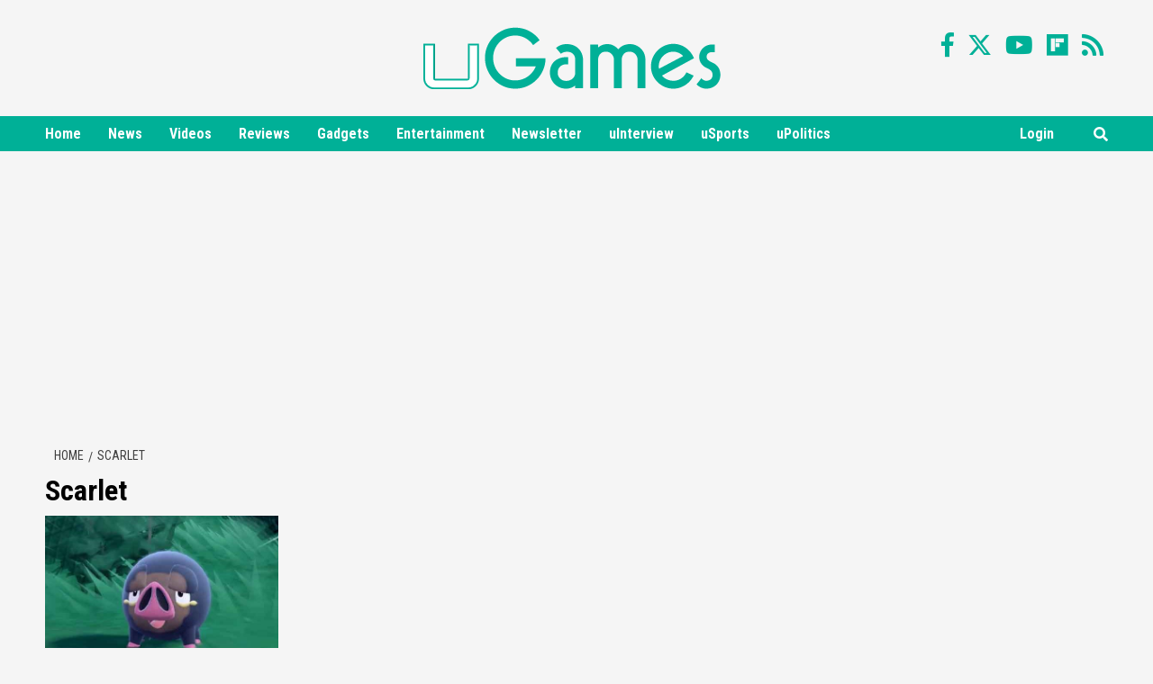

--- FILE ---
content_type: text/html; charset=utf-8
request_url: https://www.google.com/recaptcha/api2/aframe
body_size: 267
content:
<!DOCTYPE HTML><html><head><meta http-equiv="content-type" content="text/html; charset=UTF-8"></head><body><script nonce="4zHNsHvfyxq4HMQu8rYtNQ">/** Anti-fraud and anti-abuse applications only. See google.com/recaptcha */ try{var clients={'sodar':'https://pagead2.googlesyndication.com/pagead/sodar?'};window.addEventListener("message",function(a){try{if(a.source===window.parent){var b=JSON.parse(a.data);var c=clients[b['id']];if(c){var d=document.createElement('img');d.src=c+b['params']+'&rc='+(localStorage.getItem("rc::a")?sessionStorage.getItem("rc::b"):"");window.document.body.appendChild(d);sessionStorage.setItem("rc::e",parseInt(sessionStorage.getItem("rc::e")||0)+1);localStorage.setItem("rc::h",'1769927012219');}}}catch(b){}});window.parent.postMessage("_grecaptcha_ready", "*");}catch(b){}</script></body></html>

--- FILE ---
content_type: text/css
request_url: https://ugames.tv/wp-content/plugins/emo-reaction-pro/assets/css/style.css?ver=6.8.3
body_size: 1080
content:
@keyframes reaction {
  0% {
    width: 38px;
    height: 38px;
    top: 60px;
  }
  35% {
    width: 48px;
    height: 48px;
    top: 5px;
  }
  100% {
    width: 38px;
    height: 38px;
    top: 8px;
  }
}

.em-reactions {
  font-family: Arial, sans-serif;
  margin: 10px 0;
  border:solid #eee;
  border-width: 1px 0;
  padding: 5px 0;
}

.em-reactions:before,
.em-reactions:after {
  content: " ";
  display: table;
}

.em-reactions:after {
  clear: both;
}

.em-reactions {
  zoom: 1;
}

.em-reactions-button {
  position: relative;
  cursor: pointer;
  float: left;
}

.em-reactions-main-button {
  font-weight: bold;
  font-size: 14px;
  display: block;
  line-height: 30px;
}

.em-reactions-main-button:before {
  content: "";
  display: block;
  width: 20px;
  height: 20px;
  margin: 4px 4px 6px 0;
  float: left;
  background: url(../img/like.png);
  background-size: cover;
  background-position: center center;
  background-repeat: no-repeat;
}

.em-reactions-main-button.em_reaction_like {
  color: rgb(88, 144, 255);
}

.em-reactions-main-button.em_reaction_love {
  color: rgb(242, 82, 104);
}

.em-reactions-main-button.em_reaction_haha {
  color: rgb(240, 186, 21);
}

.em-reactions-main-button.em_reaction_wow {
  color: rgb(240, 186, 21);
}

.em-reactions-main-button.em_reaction_sad {
  color: rgb(240, 186, 21);
}

.em-reactions-main-button.em_reaction_angry {
  color: rgb(247, 113, 75);
}

.em-reactions-main-button.em_reaction_love:before {
  background-image: url(../img/love.png);
}

.em-reactions-main-button.em_reaction_haha:before {
  background-image: url(../img/haha.png);
}

.em-reactions-main-button.em_reaction_wow:before {
  background-image: url(../img/wow.png);
}

.em-reactions-main-button.em_reaction_sad:before {
  background-image: url(../img/sad.png);
}

.em-reactions-main-button.em_reaction_angry:before {
  background-image: url(../img/angry.png);
}

.em-reactions-box {
  position: absolute;
  top: -60px;
  left: 0;
  background: #fff;
  padding: 10px;
  border: 1px solid rgba(0,0,0,0.2);
  border-radius: 40px;
  box-shadow: 0 2px 5px 0 rgba(0,0,0,.1);
  box-sizing: border-box;
  width: 314px;
  height: 60px;
  display: none;
  z-index: -1;
}

.em-reactions-button.reaction-show .em-reactions-box {
  display: block;
  z-index: 1;
}

.em-reactions-box .em-reaction {
  display: block;
  position: absolute;
  width: 38px;
  height: 38px;
  background-size: cover;
  background-position: center center;
  background-repeat: no-repeat;
  left: 12px;
  top: 8px;
  opacity: 0;
  transform: scale(1, 1);
  transition: opacity .5s ease-in-out 1s, transform .07s ease-in-out 0s, top .07s ease-in-out 0s;
}

.em-reactions-button.reaction-show .em-reaction {
  opacity: 1;
  animation-name: reaction;
  animation-duration: .5s;
}

.em-reactions-box .em-reaction-like {
  left: 12px;
  transition-delay: 0s;
  background-image: url(../img/like.png);
}

.em-reactions-box .em-reaction-love {
  left: 62px;
  transition-delay: .05s;
  background-image: url(../img/love.png);
}

.em-reactions-box .em-reaction-haha {
  left: 112px;
  transition-delay: .1s;
  background-image: url(../img/haha.png);
}

.em-reactions-box .em-reaction-wow {
  left: 162px;
  transition-delay: .15s;
  background-image: url(../img/wow.png);
}

.em-reactions-box .em-reaction-sad {
  left: 212px;
  transition-delay: .2s;
  background-image: url(../img/sad.png);
}

.em-reactions-box .em-reaction-angry {
  left: 262px;
  transition-delay: .25s;
  background-image: url(../img/angry.png);
}

.em-reactions-button.reaction-show .em-reaction {
  animation-delay: 0s;
}

.em-reactions-button.reaction-show .em-reaction-love {
  animation-delay: .05s;
}

.em-reactions-button.reaction-show .em-reaction-haha {
  animation-delay: .1s;
}

.em-reactions-button.reaction-show .em-reaction-wow {
  animation-delay: .15s;
}

.em-reactions-button.reaction-show .em-reaction-sad {
  animation-delay: .2s;
}

.em-reactions-button.reaction-show .em-reaction-angry {
  animation-delay: .25s;
}

.em-reaction:hover {
  transform: scale(1.5, 1.5);
  top: 2px;
}

.em-reaction strong {
  position: absolute;
  top: -19px;
  background: rgba(0,0,0,.5);
  color: #fff;
  font-size: 8px;
  text-align: center;
  left: 0;
  border-radius: 38px;
  padding: 1px 0;
  width: 38px;
  opacity: 0;
  transition: opacity .2s ease-in-out 0s;
  box-sizing: border-box;
}

.em-reaction:hover strong {
  opacity: 1;
}

.em-reactions-count {
  line-height: 30px;
  font-size: 12px;
  float: right;
}

.em-reaction-count {
  display: inline-block;
  margin-left: 5px;
}

.em-reaction-count strong {
  font-weight: normal;
}

.em-reaction-count:before {
  content: "";
  float: left;
  width: 20px;
  height: 20px;
  margin: 4px 4px 6px 0;
  background: url(../img/like.png);
  background-size: cover;
  background-position: center center;
  background-repeat: no-repeat;
  display: block;
}

.em-reaction-count-love:before {
  background-image: url(../img/love.png);
}

.em-reaction-count-haha:before {
  background-image: url(../img/haha.png);
}

.em-reaction-count-wow:before {
  background-image: url(../img/wow.png);
}

.em-reaction-count-sad:before {
  background-image: url(../img/sad.png);
}

.em-reaction-count-angry:before {
  background-image: url(../img/angry.png);
}


.em-reactions-2{
    text-align: center;
}

.em-reactions-2 .em-reactions-box-2{
    display: inline-block;
    margin: 0 5px;
}

.em-reactions-2 .em-reactions-percent{
       background: #8cda9d;
}

.em-reactions-2 .em-reactions-icon{
    padding: 10px;
    background: #f1f1f1;
    cursor: pointer;
}
.em-reactions-2 .em-reactions-icon img{
    transition: opacity .5s ease-in-out 1s, transform .07s ease-in-out 0s, top .07s ease-in-out 0s;
}

.em-reactions-2 .em-reactions-icon:hover{
    background: #ddd;
}

.em-reactions-2 .em-reactions-icon:hover img{
    transform: scale(1.2, 1.2);
}

/*style 2*/
.em-reactions-3{
    text-align: center;
}

.em-reactions-3 .em-reactions-box-3{
    display: inline-block;
    padding-left: 5px;
}
.em-reactions-3 .em-reactions-box-3:first-child{
    padding-left: 0;
}

.em-reactions-3 .em-reactions-percent{
    background: #b1d3fc;
}

.em-reactions-3 .em-reactions-icon{
    padding: 5px 15px;
    background: #f1f1f1;
    cursor: pointer;
    margin-top: 5px;
    line-height: 1;
}

.em-reactions-3 .em-reactions-icon img{
    transition: opacity .5s ease-in-out 1s,
    transform .07s ease-in-out 0s, top .07s ease-in-out 0s;
}

.em-reactions-3 .em-reactions-icon:hover{
    background: #ddd;
}

.em-reactions-3 .em-reactions-icon:hover img{
    transform: scale(1.2, 1.2);
}


--- FILE ---
content_type: text/css
request_url: https://ugames.tv/wp-content/themes/daily-newscast/style.css?ver=101.0.1+andreib04
body_size: 2517
content:
/*
Theme Name: Daily Newscast
Theme URI: https://afthemes.com/products/daily-newscast/
Author: AF themes
Author URI: https://afthemes.com
Description:  Daily Newscast is a child theme of CoverNews. The theme has different header layout as well as changes on some essential fonts and color setup. Furthermore, the theme also altered some of the frontpage layout's default value. With the help of available customizer options along with widgets, you can implement layouts as a clean and minimal blogging site, modern fashion blog, photography blog, wedding blog & magazine and even more. The theme is SEO friendly with optimized code and awesome support.
See Demo: https://demo.afthemes.com/covernews/daily-newscast/
Support: https://afthemes.com/supports/
Template: covernews
Version: 101.0.1+andrei
License: GNU General Public License v2 or later
License URI: http://www.gnu.org/licenses/gpl-2.0.html
Text Domain: daily-newscast
Tags: news, blog, entertainment, one-column, two-columns, left-sidebar, right-sidebar, custom-background, custom-menu, featured-images, full-width-template, custom-header, translation-ready, theme-options, threaded-comments

This theme, like WordPress, is licensed under the GPL.
Use it to make something cool, have fun, and share what you've learned with others.

Daily Newscast WordPress Theme, Copyright 2018 AF themes
Daily Newscast is distributed under the terms of the GNU GPL v2 or later.
*/

body h1,
body h2,
body h3,
body h4,
body h5,
body h6,
body .main-navigation a,
body .font-family-1,
body .site-description,
body .trending-posts-line,
body .widget-title,
body .em-widget-subtitle,
body .grid-item-metadata .item-metadata,
body .af-navcontrols .slide-count,
body .figure-categories .cat-links,
body .nav-links a {
font-family: 'Roboto Condensed';
}

body .figure-categories .cat-links a.covernews-categories {      
    background-color: #ffffff;
    color: #404040;
    
}

.covernews_tabbed_posts_widget .figure-categories .cat-links a.covernews-categories, 
.list .spotlight-post .figure-categories .cat-links a.covernews-categories, 
.full-plus-list .spotlight-post .figure-categories .cat-links a.covernews-categories, 
.trending-posts-vertical-carousel .figure-categories .cat-links a.covernews-categories, 
.trending-story .figure-categories .cat-links a.covernews-categories{
color: #404040;
}


body .figure-categories .cat-links a.category-color-2 { 
	background-color: #00b097;
	color: #ffffff;
    
}


.trending-story .figure-categories .cat-links a.covernews-categories.category-color-2, 
.list .spotlight-post .figure-categories .cat-links a.covernews-categories.category-color-2, 
.full-plus-list .spotlight-post .figure-categories .cat-links a.covernews-categories.category-color-2, 
.covernews_tabbed_posts_widget .figure-categories .cat-links a.covernews-categories.category-color-2, 
.trending-posts-vertical-carousel .figure-categories .cat-links a.covernews-categories.category-color-2{
    color: #00b097;
}

body .figure-categories .cat-links a.category-color-3 {
   background-color: #bb1919;
   color: #ffffff;
}

.trending-story .figure-categories .cat-links a.covernews-categories.category-color-3, 
.list .spotlight-post .figure-categories .cat-links a.covernews-categories.category-color-3, 
.full-plus-list .spotlight-post .figure-categories .cat-links a.covernews-categories.category-color-3, 
.covernews_tabbed_posts_widget .figure-categories .cat-links a.covernews-categories.category-color-3, 
.trending-posts-vertical-carousel .figure-categories .cat-links a.covernews-categories.category-color-3{
    color: #bb1919;
}


body .top-masthead {
    background: #031c27;
}

body span.menu-description{
        background: #bb1919;
}



/*Header layout 3*/
.header-layout-3 .masthead-banner .site-branding {
    text-align: center;
}

.header-layout-3 .site-header .site-branding .site-title{
    font-size: 60px;
    text-transform: uppercase;
}


body .secondary-color,
body button,
body input[type="button"],
body input[type="reset"],
body input[type="submit"],
body .site-content .search-form .search-submit,
body .main-navigation,
body .em-post-format i,
body span.header-after:after,
body #secondary .widget-title span:after,
body .af-tabs.nav-tabs > li.active > a:after,
body .af-tabs.nav-tabs > li > a:hover:after,
body .exclusive-posts .exclusive-now,
body span.trending-no,
body .tagcloud a:hover{
        background: #00b097;
}


body a:hover,
body a:focus,
body a:active,
body .figure-categories-2 .cat-links a
{
        color: #00b097;
}

body #loader:after {
  border-left-color: #00b097;
}

.site-footer {
    background: #00b097;
    color: #fff;
}

.site-footer a, 
.site-footer a:hover, 
.site-footer a:visited, 
.site-footer a:active {
    color: #fff;
}

body .site-footer .search-form .search-submit {
	background: #fff;
}

@media only screen and (max-width: 320px){
.main-navigation.aft-sticky-navigation span.af-mobile-site-title-wrap .site-title {
    font-size: 26px;
    line-height: 55px;
    }
}
.grid-item-metadata,
.home .figure-categories-bg {
	display: none;
}
.single #content {
	max-width: 1200px;
}
.newsletter-content input[type="checkbox"], .newsletter-content input[type="radio"] {
	height: auto;
}
.newsletter-content .eemail_textbox_class {
	margin-right: -4px;
	width: 260px;
	padding: 3px 10px 3px 8px;
	vertical-align: top;
}
.newslogo {
	height: 50px;
}
.list-inline.social-icons {
	font-size: 1.7em;
}
.read-more-post {
	margin-bottom: 30px;
}
.main-navigation .menu ul.menu-desktop > li > a {
	padding-top: 10px;
	padding-bottom: 10px;
}
.cart-search {
	height: 40px;
}
.icon-search, .offcanvas {
	line-height: 40px;
}

.nav-links span,
.nav-links a {
	padding: 7px 12px;
	margin-right:10px;
	border-radius:4px;	
}
.nav-links a {
	background:#fff;
}
.nav-links span.current {
	color:#fff;
	background: #00b097;
	font-weight: bold;
}
.covernews-pagination {
	padding: 0 10px;
}

.main-navigation .menu ul li.pull-right {
	margin-right: 30px;
}
.logged-in .main-navigation .menu ul li.pull-right {
	display: none;
}
.container {
	max-width: 1200px;
}
.main-slider .data-bg-slide {
	height: 510px;
}
.af-main-banner-editors-picks .data-bg-featured {
	height: 250px
}

#secondary .widget-title span, span.header-after {
	color: #00b097;
}
footer span.header-after {
	color: #fff;
}

.category .post-description,
.home .post-description {
	display: none;
}
.data-bg-featured, .data-bg-categorised {
	height: 180px;
}
.entry-content a {
	color: #00b097;
}
.posts-author img {
	vertical-align: bottom;
	border-radius: 50%;
}
.addthis_inline_share_toolbox td {
	border: none !important;
}
.tags-links a {
	color: #FFFFFF;
	display: inline-block;
	font-size: 15px;
	line-height: 37px !important;
	margin-bottom: 4px;
	margin-right: 3px;
	padding: 0 18px;
	text-align: center;
	text-transform: capitalize;
	overflow: hidden;
	border: 1px solid #00b097;
	position: relative;
	background: #00b097;
}
.tags-links a:hover {
	background: #fff;
	color: #00b097;
}
.wp-post-author-shortcode .awpa-author-block {
	padding-left: 0px !important
}
@media (max-width:970px) {
	#div-gpt-ad-1566593249437-0 {
		max-width: 100%;
		overflow: hidden;
	}
	#div-gpt-ad-1566593318276-0 {
		margin: 0 auto;
	}
}
.category .addthis-smartlayers-desktop {
	display: none !important;
}
.trending-story, #secondary .widget {
	margin: 20px 0;
}
body .site-footer .secondary-color,
body .site-footer span.header-after:after, body .site-footer #secondary .widget-title span:after, body .site-footer .af-tabs.nav-tabs > li.active > a:after, body .site-footer .af-tabs.nav-tabs > li > a:hover:after {
	background: rgba(255,255,255,0.4);
}
.site-branding .social-icons {
	float: right;
	position: absolute;
	right: 0;
}
.site-branding .social-icons a {
	color: #00b097;
}
.item-metadata.posts-author {
	margin-right: 10px;
}
.newsletter-content {
	padding-right: 30px;
}
@media (max-width:480px) {
	.site-branding .social-icons {
		float: none;
		white-space: nowrap;
		position: absolute;
		margin: 107px 0 0 0px;
		left: 50%;
		transform: translate(-50%);
	}
	.site-branding .social-icons a {
		color: rgba(255,255,255,0.7);
	}
	.single .em-breadcrumbs {
		display: none;
	}
	.af-main-banner-featured-posts,
	.af-main-banner-editors-picks {
		display: none;
	}
}
@media (max-width:992px) {
	.site-branding .social-icons {
		float: none;
		position: absolute;
		margin: 107px 0 0 0px;
		left: 50%;
		transform: translate(-50%);
		z-index: 4;
	}
	.site-branding .social-icons a {
		color: rgba(255,255,255,0.7);
	}
}
@media (max-width:767px) {
	.newsletter-content {
		padding-left: 30px;
	}
	.nwl-image {
		text-align: center;
	}
	
	.nwl-image img {
		width: 100%;
		height: auto;
	}
}
@media (max-width:350px) {
	.site-branding .social-icons {
		margin-top: 100px;
	}
}
@media only screen and (max-width: 992px)  {
	.cart-search {
		height:55px;
		font-size: 23px;
		line-height:55px;
	}
}
#myNewsModal .close {
	font-size: 40px;
	position: absolute;
	right: 20px;
	top: 10px;
	z-index: 4;
}
textarea#comment {
	height: 100px;
	min-height: 100px;
}
body .wp-post-author-wrap h3 {
	padding: 0;
	margin: 0;
}

.entry-content .wp-post-author-wrap .awpa-img.awpa-author-block {
	margin: 0;
}
.share-article-links .share-gl {
	background: #f0f0f0;
	border: 1px solid #ccc;
	color: #333;
	width: auto;
	border-radius: 3px;
	padding: 0;
}
.share-article-links .share-gl a {
	padding: 0;
}
.share-article-links li.share-gl a .fab {
	color: #555 !important;
	display: inline-block;
	width: auto;
	padding: 0 8px;
}
.share-article-links li.share-gl a .sr-only-x {
	color: #333 !important;
	display: inline-block;
	font-size: 17px !important;
	vertical-align: middle;
	padding-right: 9px;
}


--- FILE ---
content_type: application/x-javascript
request_url: https://ugames.tv/wp-content/plugins/emo-reaction-pro/assets/js/jquery.mobile-1.4.5.min.js?ver=1.4.6
body_size: 51299
content:
/*! jQuery Mobile v1.4.5 | Copyright 2010, 2014 jQuery Foundation, Inc. | jquery.org/license */

!function(e,t,i){"function"==typeof define&&define.amd?define(["jquery"],function(n){return i(n,e,t),n.mobile}):i(e.jQuery,e,t)}(this,document,function(e,t,i,n){!function(e,t,n){"$:nomunge";function s(e){return e=e||location.href,"#"+e.replace(/^[^#]*#?(.*)$/,"$1")}var o,a="hashchange",r=i,l=e.event.special,h=r.documentMode,d="on"+a in t&&(void 0===h||h>7);e.fn[a]=function(e){return e?this.bind(a,e):this.trigger(a)},e.fn[a].delay=50,l[a]=e.extend(l[a],{setup:function(){if(d)return!1;e(o.start)},teardown:function(){if(d)return!1;e(o.stop)}}),o=function(){function i(){var o=s(),r=u(l);o!==l?(c(l=o,r),e(t).trigger(a)):r!==l&&(location.href=location.href.replace(/#.*/,"")+r),n=setTimeout(i,e.fn[a].delay)}var n,o={},l=s(),h=function(e){return e},c=h,u=h;return o.start=function(){n||i()},o.stop=function(){n&&clearTimeout(n),n=void 0},t.attachEvent&&!t.addEventListener&&!d&&function(){var t,n;o.start=function(){t||(n=e.fn[a].src,n=n&&n+s(),t=e('<iframe tabindex="-1" title="empty"/>').hide().one("load",function(){n||c(s()),i()}).attr("src",n||"javascript:0").insertAfter("body")[0].contentWindow,r.onpropertychange=function(){try{"title"===event.propertyName&&(t.document.title=r.title)}catch(e){}})},o.stop=h,u=function(){return s(t.location.href)},c=function(i,n){var s=t.document,o=e.fn[a].domain;i!==n&&(s.title=r.title,s.open(),o&&s.write('<script>document.domain="'+o+'"<\/script>'),s.close(),t.location.hash=i)}}(),o}()}(e,this),function(e){e.mobile={}}(e),function(e,t,i){e.extend(e.mobile,{version:"1.4.5",subPageUrlKey:"ui-page",hideUrlBar:!0,keepNative:":jqmData(role='none'), :jqmData(role='nojs')",activePageClass:"ui-page-active",activeBtnClass:"ui-btn-active",focusClass:"ui-focus",ajaxEnabled:!0,hashListeningEnabled:!0,linkBindingEnabled:!0,defaultPageTransition:"fade",maxTransitionWidth:!1,minScrollBack:0,defaultDialogTransition:"pop",pageLoadErrorMessage:"Error Loading Page",pageLoadErrorMessageTheme:"a",phonegapNavigationEnabled:!1,autoInitializePage:!0,pushStateEnabled:!0,ignoreContentEnabled:!1,buttonMarkup:{hoverDelay:200},dynamicBaseEnabled:!0,pageContainer:e(),allowCrossDomainPages:!1,dialogHashKey:"&ui-state=dialog"})}(e),function(e,t,i){var n={},s=e.find,o=/(?:\{[\s\S]*\}|\[[\s\S]*\])$/,a=/:jqmData\(([^)]*)\)/g;e.extend(e.mobile,{ns:"",getAttribute:function(t,i){var n;(t=t.jquery?t[0]:t)&&t.getAttribute&&(n=t.getAttribute("data-"+e.mobile.ns+i));try{n="true"===n||"false"!==n&&("null"===n?null:+n+""===n?+n:o.test(n)?JSON.parse(n):n)}catch(e){}return n},nsNormalizeDict:n,nsNormalize:function(t){return n[t]||(n[t]=e.camelCase(e.mobile.ns+t))},closestPageData:function(e){return e.closest(":jqmData(role='page'), :jqmData(role='dialog')").data("mobile-page")}}),e.fn.jqmData=function(t,i){var n;return void 0!==t&&(t&&(t=e.mobile.nsNormalize(t)),n=arguments.length<2||void 0===i?this.data(t):this.data(t,i)),n},e.jqmData=function(t,i,n){var s;return void 0!==i&&(s=e.data(t,i?e.mobile.nsNormalize(i):i,n)),s},e.fn.jqmRemoveData=function(t){return this.removeData(e.mobile.nsNormalize(t))},e.jqmRemoveData=function(t,i){return e.removeData(t,e.mobile.nsNormalize(i))},e.find=function(t,i,n,o){return t.indexOf(":jqmData")>-1&&(t=t.replace(a,"[data-"+(e.mobile.ns||"")+"$1]")),s.call(this,t,i,n,o)},e.extend(e.find,s)}(e),function(e,t){function n(t,i){var n,o,a,r=t.nodeName.toLowerCase();return"area"===r?(n=t.parentNode,o=n.name,!(!t.href||!o||"map"!==n.nodeName.toLowerCase())&&(!!(a=e("img[usemap=#"+o+"]")[0])&&s(a))):(/input|select|textarea|button|object/.test(r)?!t.disabled:"a"===r?t.href||i:i)&&s(t)}function s(t){return e.expr.filters.visible(t)&&!e(t).parents().addBack().filter(function(){return"hidden"===e.css(this,"visibility")}).length}var o=0,a=/^ui-id-\d+$/;e.ui=e.ui||{},e.extend(e.ui,{version:"c0ab71056b936627e8a7821f03c044aec6280a40",keyCode:{BACKSPACE:8,COMMA:188,DELETE:46,DOWN:40,END:35,ENTER:13,ESCAPE:27,HOME:36,LEFT:37,PAGE_DOWN:34,PAGE_UP:33,PERIOD:190,RIGHT:39,SPACE:32,TAB:9,UP:38}}),e.fn.extend({focus:function(t){return function(i,n){return"number"==typeof i?this.each(function(){var t=this;setTimeout(function(){e(t).focus(),n&&n.call(t)},i)}):t.apply(this,arguments)}}(e.fn.focus),scrollParent:function(){var t;return t=e.ui.ie&&/(static|relative)/.test(this.css("position"))||/absolute/.test(this.css("position"))?this.parents().filter(function(){return/(relative|absolute|fixed)/.test(e.css(this,"position"))&&/(auto|scroll)/.test(e.css(this,"overflow")+e.css(this,"overflow-y")+e.css(this,"overflow-x"))}).eq(0):this.parents().filter(function(){return/(auto|scroll)/.test(e.css(this,"overflow")+e.css(this,"overflow-y")+e.css(this,"overflow-x"))}).eq(0),/fixed/.test(this.css("position"))||!t.length?e(this[0].ownerDocument||i):t},uniqueId:function(){return this.each(function(){this.id||(this.id="ui-id-"+ ++o)})},removeUniqueId:function(){return this.each(function(){a.test(this.id)&&e(this).removeAttr("id")})}}),e.extend(e.expr[":"],{data:e.expr.createPseudo?e.expr.createPseudo(function(t){return function(i){return!!e.data(i,t)}}):function(t,i,n){return!!e.data(t,n[3])},focusable:function(t){return n(t,!isNaN(e.attr(t,"tabindex")))},tabbable:function(t){var i=e.attr(t,"tabindex"),s=isNaN(i);return(s||i>=0)&&n(t,!s)}}),e("<a>").outerWidth(1).jquery||e.each(["Width","Height"],function(t,i){function n(t,i,n,o){return e.each(s,function(){i-=parseFloat(e.css(t,"padding"+this))||0,n&&(i-=parseFloat(e.css(t,"border"+this+"Width"))||0),o&&(i-=parseFloat(e.css(t,"margin"+this))||0)}),i}var s="Width"===i?["Left","Right"]:["Top","Bottom"],o=i.toLowerCase(),a={innerWidth:e.fn.innerWidth,innerHeight:e.fn.innerHeight,outerWidth:e.fn.outerWidth,outerHeight:e.fn.outerHeight};e.fn["inner"+i]=function(t){return void 0===t?a["inner"+i].call(this):this.each(function(){e(this).css(o,n(this,t)+"px")})},e.fn["outer"+i]=function(t,s){return"number"!=typeof t?a["outer"+i].call(this,t):this.each(function(){e(this).css(o,n(this,t,!0,s)+"px")})}}),e.fn.addBack||(e.fn.addBack=function(e){return this.add(null==e?this.prevObject:this.prevObject.filter(e))}),e("<a>").data("a-b","a").removeData("a-b").data("a-b")&&(e.fn.removeData=function(t){return function(i){return arguments.length?t.call(this,e.camelCase(i)):t.call(this)}}(e.fn.removeData)),e.ui.ie=!!/msie [\w.]+/.exec(navigator.userAgent.toLowerCase()),e.support.selectstart="onselectstart"in i.createElement("div"),e.fn.extend({disableSelection:function(){return this.bind((e.support.selectstart?"selectstart":"mousedown")+".ui-disableSelection",function(e){e.preventDefault()})},enableSelection:function(){return this.unbind(".ui-disableSelection")},zIndex:function(t){if(void 0!==t)return this.css("zIndex",t);if(this.length)for(var n,s,o=e(this[0]);o.length&&o[0]!==i;){if(("absolute"===(n=o.css("position"))||"relative"===n||"fixed"===n)&&(s=parseInt(o.css("zIndex"),10),!isNaN(s)&&0!==s))return s;o=o.parent()}return 0}}),e.ui.plugin={add:function(t,i,n){var s,o=e.ui[t].prototype;for(s in n)o.plugins[s]=o.plugins[s]||[],o.plugins[s].push([i,n[s]])},call:function(e,t,i,n){var s,o=e.plugins[t];if(o&&(n||e.element[0].parentNode&&11!==e.element[0].parentNode.nodeType))for(s=0;s<o.length;s++)e.options[o[s][0]]&&o[s][1].apply(e.element,i)}}}(e),function(e,t,n){var s=function(t,i){var n=t.parent(),s=[],o=function(){var t=e(this),i=e.mobile.toolbar&&t.data("mobile-toolbar")?t.toolbar("option"):{position:t.attr("data-"+e.mobile.ns+"position"),updatePagePadding:!1!==t.attr("data-"+e.mobile.ns+"update-page-padding")};return!("fixed"===i.position&&!0===i.updatePagePadding)},a=n.children(":jqmData(role='header')").filter(o),r=t.children(":jqmData(role='header')"),l=n.children(":jqmData(role='footer')").filter(o),h=t.children(":jqmData(role='footer')");return 0===r.length&&a.length>0&&(s=s.concat(a.toArray())),0===h.length&&l.length>0&&(s=s.concat(l.toArray())),e.each(s,function(t,n){i-=e(n).outerHeight()}),Math.max(0,i)};e.extend(e.mobile,{window:e(t),document:e(i),keyCode:e.ui.keyCode,behaviors:{},silentScroll:function(i){"number"!==e.type(i)&&(i=e.mobile.defaultHomeScroll),e.event.special.scrollstart.enabled=!1,setTimeout(function(){t.scrollTo(0,i),e.mobile.document.trigger("silentscroll",{x:0,y:i})},20),setTimeout(function(){e.event.special.scrollstart.enabled=!0},150)},getClosestBaseUrl:function(t){var i=e(t).closest(".ui-page").jqmData("url"),n=e.mobile.path.documentBase.hrefNoHash;return e.mobile.dynamicBaseEnabled&&i&&e.mobile.path.isPath(i)||(i=n),e.mobile.path.makeUrlAbsolute(i,n)},removeActiveLinkClass:function(t){!e.mobile.activeClickedLink||e.mobile.activeClickedLink.closest("."+e.mobile.activePageClass).length&&!t||e.mobile.activeClickedLink.removeClass(e.mobile.activeBtnClass),e.mobile.activeClickedLink=null},getInheritedTheme:function(e,t){for(var i,n,s=e[0],o="",a=/ui-(bar|body|overlay)-([a-z])\b/;s&&!((i=s.className||"")&&(n=a.exec(i))&&(o=n[2]));)s=s.parentNode;return o||t||"a"},enhanceable:function(e){return this.haveParents(e,"enhance")},hijackable:function(e){return this.haveParents(e,"ajax")},haveParents:function(t,i){if(!e.mobile.ignoreContentEnabled)return t;var n,s,o,a,r=t.length,l=e();for(a=0;a<r;a++){for(s=t.eq(a),o=!1,n=t[a];n;){if("false"===(n.getAttribute?n.getAttribute("data-"+e.mobile.ns+i):"")){o=!0;break}n=n.parentNode}o||(l=l.add(s))}return l},getScreenHeight:function(){return t.innerHeight||e.mobile.window.height()},resetActivePageHeight:function(t){var i=e("."+e.mobile.activePageClass),n=i.height(),o=i.outerHeight(!0);t=s(i,"number"==typeof t?t:e.mobile.getScreenHeight()),i.css("min-height",""),i.height()<t&&i.css("min-height",t-(o-n))},loading:function(){var t=this.loading._widget||e(e.mobile.loader.prototype.defaultHtml).loader(),i=t.loader.apply(t,arguments);return this.loading._widget=t,i}}),e.addDependents=function(t,i){var n=e(t),s=n.jqmData("dependents")||e();n.jqmData("dependents",e(s).add(i))},e.fn.extend({removeWithDependents:function(){e.removeWithDependents(this)},enhanceWithin:function(){var t,i={},n=e.mobile.page.prototype.keepNativeSelector(),s=this;e.mobile.nojs&&e.mobile.nojs(this),e.mobile.links&&e.mobile.links(this),e.mobile.degradeInputsWithin&&e.mobile.degradeInputsWithin(this),e.fn.buttonMarkup&&this.find(e.fn.buttonMarkup.initSelector).not(n).jqmEnhanceable().buttonMarkup(),e.fn.fieldcontain&&this.find(":jqmData(role='fieldcontain')").not(n).jqmEnhanceable().fieldcontain(),e.each(e.mobile.widgets,function(t,o){if(o.initSelector){var a=e.mobile.enhanceable(s.find(o.initSelector));a.length>0&&(a=a.not(n)),a.length>0&&(i[o.prototype.widgetName]=a)}});for(t in i)i[t][t]();return this},addDependents:function(t){e.addDependents(this,t)},getEncodedText:function(){return e("<a>").text(this.text()).html()},jqmEnhanceable:function(){return e.mobile.enhanceable(this)},jqmHijackable:function(){return e.mobile.hijackable(this)}}),e.removeWithDependents=function(t){var i=e(t);(i.jqmData("dependents")||e()).remove(),i.remove()},e.addDependents=function(t,i){var n=e(t),s=n.jqmData("dependents")||e();n.jqmData("dependents",e(s).add(i))},e.find.matches=function(t,i){return e.find(t,null,null,i)},e.find.matchesSelector=function(t,i){return e.find(i,null,null,[t]).length>0}}(e,this),function(e,n){t.matchMedia=t.matchMedia||function(e,t){var i,n=e.documentElement,s=n.firstElementChild||n.firstChild,o=e.createElement("body"),a=e.createElement("div");return a.id="mq-test-1",a.style.cssText="position:absolute;top:-100em",o.style.background="none",o.appendChild(a),function(e){return a.innerHTML='&shy;<style media="'+e+'"> #mq-test-1 { width: 42px; }</style>',n.insertBefore(o,s),i=42===a.offsetWidth,n.removeChild(o),{matches:i,media:e}}}(i),e.mobile.media=function(e){return t.matchMedia(e).matches}}(e),function(e,t){var n={touch:"ontouchend"in i};e.mobile.support=e.mobile.support||{},e.extend(e.support,n),e.extend(e.mobile.support,n)}(e),function(e,i){e.extend(e.support,{orientation:"orientation"in t&&"onorientationchange"in t})}(e),function(e,n){function s(e){var t,i=e.charAt(0).toUpperCase()+e.substr(1),s=(e+" "+h.join(i+" ")+i).split(" ");for(t in s)if(l[s[t]]!==n)return!0}function o(){var i=t,n=!(!i.document.createElementNS||!i.document.createElementNS("http://www.w3.org/2000/svg","svg").createSVGRect||i.opera&&-1===navigator.userAgent.indexOf("Chrome")),s=function(t){t&&n||e("html").addClass("ui-nosvg")},o=new i.Image;o.onerror=function(){s(!1)},o.onload=function(){s(1===o.width&&1===o.height)},o.src="[data-uri]"}var a,r=e("<body>").prependTo("html"),l=r[0].style,h=["Webkit","Moz","O"],d="palmGetResource"in t,c=t.operamini&&"[object OperaMini]"==={}.toString.call(t.operamini),u=t.blackberry&&!s("-webkit-transform");e.extend(e.mobile,{browser:{}}),e.mobile.browser.oldIE=function(){var e=3,t=i.createElement("div"),n=t.all||[];do{t.innerHTML="\x3c!--[if gt IE "+ ++e+"]><br><![endif]--\x3e"}while(n[0]);return e>4?e:!e}(),e.extend(e.support,{pushState:"pushState"in history&&"replaceState"in history&&!(t.navigator.userAgent.indexOf("Firefox")>=0&&t.top!==t)&&-1===t.navigator.userAgent.search(/CriOS/),mediaquery:e.mobile.media("only all"),cssPseudoElement:!!s("content"),touchOverflow:!!s("overflowScrolling"),cssTransform3d:function(){var s,o,a,l="transform-3d",d=e.mobile.media("(-"+h.join("-"+l+"),(-")+"-"+l+"),("+l+")");if(d)return!!d;s=i.createElement("div"),o={MozTransform:"-moz-transform",transform:"transform"},r.append(s);for(a in o)s.style[a]!==n&&(s.style[a]="translate3d( 100px, 1px, 1px )",d=t.getComputedStyle(s).getPropertyValue(o[a]));return!!d&&"none"!==d}(),boxShadow:!!s("boxShadow")&&!u,fixedPosition:function(){var e=t,i=navigator.userAgent,n=navigator.platform,s=i.match(/AppleWebKit\/([0-9]+)/),o=!!s&&s[1],a=i.match(/Fennec\/([0-9]+)/),r=!!a&&a[1],l=i.match(/Opera Mobi\/([0-9]+)/),h=!!l&&l[1];return!((n.indexOf("iPhone")>-1||n.indexOf("iPad")>-1||n.indexOf("iPod")>-1)&&o&&o<534||e.operamini&&"[object OperaMini]"==={}.toString.call(e.operamini)||l&&h<7458||i.indexOf("Android")>-1&&o&&o<533||r&&r<6||"palmGetResource"in t&&o&&o<534||i.indexOf("MeeGo")>-1&&i.indexOf("NokiaBrowser/8.5.0")>-1)}(),scrollTop:("pageXOffset"in t||"scrollTop"in i.documentElement||"scrollTop"in r[0])&&!d&&!c,dynamicBaseTag:function(){var t,i,n=location.protocol+"//"+location.host+location.pathname+"ui-dir/",s=e("head base"),o=null,a="";return s.length?a=s.attr("href"):s=o=e("<base>",{href:n}).appendTo("head"),t=e("<a href='testurl' />").prependTo(r),i=t[0].href,s[0].href=a||location.pathname,o&&o.remove(),0===i.indexOf(n)}(),cssPointerEvents:function(){var e,n=i.createElement("x"),s=i.documentElement,o=t.getComputedStyle;return"pointerEvents"in n.style&&(n.style.pointerEvents="auto",n.style.pointerEvents="x",s.appendChild(n),e=o&&"auto"===o(n,"").pointerEvents,s.removeChild(n),!!e)}(),boundingRect:function(){return void 0!==i.createElement("div").getBoundingClientRect}(),inlineSVG:o}),r.remove(),a=function(){var e=t.navigator.userAgent;return e.indexOf("Nokia")>-1&&(e.indexOf("Symbian/3")>-1||e.indexOf("Series60/5")>-1)&&e.indexOf("AppleWebKit")>-1&&e.match(/(BrowserNG|NokiaBrowser)\/7\.[0-3]/)}(),e.mobile.gradeA=function(){return(e.support.mediaquery&&e.support.cssPseudoElement||e.mobile.browser.oldIE&&e.mobile.browser.oldIE>=8)&&(e.support.boundingRect||null!==e.fn.jquery.match(/1\.[0-7+]\.[0-9+]?/))},e.mobile.ajaxBlacklist=t.blackberry&&!t.WebKitPoint||c||a,a&&e(function(){e("head link[rel='stylesheet']").attr("rel","alternate stylesheet").attr("rel","stylesheet")}),e.support.boxShadow||e("html").addClass("ui-noboxshadow")}(e),function(e,t){var i,n=e.mobile.window,s=function(){};e.event.special.beforenavigate={setup:function(){n.on("navigate",s)},teardown:function(){n.off("navigate",s)}},e.event.special.navigate=i={bound:!1,pushStateEnabled:!0,originalEventName:void 0,isPushStateEnabled:function(){return e.support.pushState&&!0===e.mobile.pushStateEnabled&&this.isHashChangeEnabled()},isHashChangeEnabled:function(){return!0===e.mobile.hashListeningEnabled},popstate:function(t){var i=new e.Event("navigate"),s=new e.Event("beforenavigate"),o=t.originalEvent.state||{};s.originalEvent=t,n.trigger(s),s.isDefaultPrevented()||(t.historyState&&e.extend(o,t.historyState),i.originalEvent=t,setTimeout(function(){n.trigger(i,{state:o})},0))},hashchange:function(t){var i=new e.Event("navigate"),s=new e.Event("beforenavigate");s.originalEvent=t,n.trigger(s),s.isDefaultPrevented()||(i.originalEvent=t,n.trigger(i,{state:t.hashchangeState||{}}))},setup:function(){i.bound||(i.bound=!0,i.isPushStateEnabled()?(i.originalEventName="popstate",n.bind("popstate.navigate",i.popstate)):i.isHashChangeEnabled()&&(i.originalEventName="hashchange",n.bind("hashchange.navigate",i.hashchange)))}}}(e),function(e){e.event.special.throttledresize={setup:function(){e(this).bind("resize",s)},teardown:function(){e(this).unbind("resize",s)}};var t,i,n,s=function(){i=(new Date).getTime(),n=i-o,n>=250?(o=i,e(this).trigger("throttledresize")):(t&&clearTimeout(t),t=setTimeout(s,250-n))},o=0}(e),function(e,t){function n(){var e=s();e!==o&&(o=e,c.trigger(u))}var s,o,a,r,l,h,d,c=e(t),u="orientationchange",p={0:!0,180:!0};e.support.orientation&&(l=t.innerWidth||c.width(),h=t.innerHeight||c.height(),d=50,a=l>h&&l-h>d,r=p[t.orientation],(a&&r||!a&&!r)&&(p={"-90":!0,90:!0})),e.event.special.orientationchange=e.extend({},e.event.special.orientationchange,{setup:function(){if(e.support.orientation&&!e.event.special.orientationchange.disabled)return!1;o=s(),c.bind("throttledresize",n)},teardown:function(){if(e.support.orientation&&!e.event.special.orientationchange.disabled)return!1;c.unbind("throttledresize",n)},add:function(e){var t=e.handler;e.handler=function(e){return e.orientation=s(),t.apply(this,arguments)}}}),e.event.special.orientationchange.orientation=s=function(){var n=!0,s=i.documentElement;return n=e.support.orientation?p[t.orientation]:s&&s.clientWidth/s.clientHeight<1.1,n?"portrait":"landscape"},e.fn[u]=function(e){return e?this.bind(u,e):this.trigger(u)},e.attrFn&&(e.attrFn[u]=!0)}(e,this),function(e,t,i,n){function s(e){for(;e&&void 0!==e.originalEvent;)e=e.originalEvent;return e}function o(t,i){var o,a,r,l,h,d,c,u,p,m=t.type;if(t=e.Event(t),t.type=i,o=t.originalEvent,a=e.event.props,m.search(/^(mouse|click)/)>-1&&(a=S),o)for(c=a.length,l;c;)l=a[--c],t[l]=o[l];if(m.search(/mouse(down|up)|click/)>-1&&!t.which&&(t.which=1),-1!==m.search(/^touch/)&&(r=s(o),m=r.touches,h=r.changedTouches,d=m&&m.length?m[0]:h&&h.length?h[0]:n))for(u=0,p=D.length;u<p;u++)l=D[u],t[l]=d[l];return t}function a(t){for(var i,n,s={};t;){i=e.data(t,T);for(n in i)i[n]&&(s[n]=s.hasVirtualBinding=!0);t=t.parentNode}return s}function r(t,i){for(var n;t;){if((n=e.data(t,T))&&(!i||n[i]))return t;t=t.parentNode}return null}function l(){H=!1}function h(){H=!0}function d(){U=0,N.length=0,q=!1,h()}function c(){l()}function u(){p(),I=setTimeout(function(){I=0,d()},e.vmouse.resetTimerDuration)}function p(){I&&(clearTimeout(I),I=0)}function m(t,i,n){var s;return(n&&n[t]||!n&&r(i.target,t))&&(s=o(i,t),e(i.target).trigger(s)),s}function f(t){var i,n=e.data(t.target,k);q||U&&U===n||(i=m("v"+t.type,t))&&(i.isDefaultPrevented()&&t.preventDefault(),i.isPropagationStopped()&&t.stopPropagation(),i.isImmediatePropagationStopped()&&t.stopImmediatePropagation())}function g(t){var i,n,o,r=s(t).touches;r&&1===r.length&&(i=t.target,n=a(i),n.hasVirtualBinding&&(U=M++,e.data(i,k,U),p(),c(),F=!1,o=s(t).touches[0],B=o.pageX,O=o.pageY,m("vmouseover",t,n),m("vmousedown",t,n)))}function b(e){H||(F||m("vmousecancel",e,a(e.target)),F=!0,u())}function v(t){if(!H){var i=s(t).touches[0],n=F,o=e.vmouse.moveDistanceThreshold,r=a(t.target);F=F||Math.abs(i.pageX-B)>o||Math.abs(i.pageY-O)>o,F&&!n&&m("vmousecancel",t,r),m("vmousemove",t,r),u()}}function _(e){if(!H){h();var t,i,n=a(e.target);m("vmouseup",e,n),F||(t=m("vclick",e,n))&&t.isDefaultPrevented()&&(i=s(e).changedTouches[0],N.push({touchID:U,x:i.clientX,y:i.clientY}),q=!0),m("vmouseout",e,n),F=!1,u()}}function C(t){var i,n=e.data(t,T);if(n)for(i in n)if(n[i])return!0;return!1}function w(){}var y,x,T="virtualMouseBindings",k="virtualTouchID",P="vmouseover vmousedown vmousemove vmouseup vclick vmouseout vmousecancel".split(" "),D="clientX clientY pageX pageY screenX screenY".split(" "),E=e.event.mouseHooks?e.event.mouseHooks.props:[],S=e.event.props.concat(E),A={},I=0,B=0,O=0,F=!1,N=[],q=!1,H=!1,L="addEventListener"in i,j=e(i),M=1,U=0;for(e.vmouse={moveDistanceThreshold:10,clickDistanceThreshold:10,resetTimerDuration:1500},x=0;x<P.length;x++)e.event.special[P[x]]=function(t){var i=t.substr(1);return{setup:function(){C(this)||e.data(this,T,{}),e.data(this,T)[t]=!0,A[t]=(A[t]||0)+1,1===A[t]&&j.bind(i,f),e(this).bind(i,w),L&&(A.touchstart=(A.touchstart||0)+1,1===A.touchstart&&j.bind("touchstart",g).bind("touchend",_).bind("touchmove",v).bind("scroll",b))},teardown:function(){--A[t],A[t]||j.unbind(i,f),L&&(--A.touchstart||j.unbind("touchstart",g).unbind("touchmove",v).unbind("touchend",_).unbind("scroll",b));var n=e(this),s=e.data(this,T);s&&(s[t]=!1),n.unbind(i,w),C(this)||n.removeData(T)}}}(P[x]);L&&i.addEventListener("click",function(t){var i,n,s,o,a,r=N.length,l=t.target;if(r)for(i=t.clientX,n=t.clientY,y=e.vmouse.clickDistanceThreshold,s=l;s;){for(o=0;o<r;o++)if(a=N[o],0,s===l&&Math.abs(a.x-i)<y&&Math.abs(a.y-n)<y||e.data(s,k)===a.touchID)return t.preventDefault(),void t.stopPropagation();s=s.parentNode}},!0)}(e,0,i),function(e,t,n){function s(t,i,s,o){var a=s.type;s.type=i,o?e.event.trigger(s,n,t):e.event.dispatch.call(t,s),s.type=a}var o=e(i),a=e.mobile.support.touch,r=a?"touchstart":"mousedown",l=a?"touchend":"mouseup",h=a?"touchmove":"mousemove";e.each("touchstart touchmove touchend tap taphold swipe swipeleft swiperight scrollstart scrollstop".split(" "),function(t,i){e.fn[i]=function(e){return e?this.bind(i,e):this.trigger(i)},e.attrFn&&(e.attrFn[i]=!0)}),e.event.special.scrollstart={enabled:!0,setup:function(){function t(e,t){i=t,s(o,i?"scrollstart":"scrollstop",e)}var i,n,o=this,a=e(o);a.bind("touchmove scroll",function(s){e.event.special.scrollstart.enabled&&(i||t(s,!0),clearTimeout(n),n=setTimeout(function(){t(s,!1)},50))})},teardown:function(){e(this).unbind("touchmove scroll")}},e.event.special.tap={tapholdThreshold:750,emitTapOnTaphold:!0,setup:function(){var t=this,i=e(t),n=!1;i.bind("vmousedown",function(a){function r(){clearTimeout(d)}function l(){r(),i.unbind("vclick",h).unbind("vmouseup",r),o.unbind("vmousecancel",l)}function h(e){l(),n||c!==e.target?n&&e.preventDefault():s(t,"tap",e)}if(n=!1,a.which&&1!==a.which)return!1;var d,c=a.target;i.bind("vmouseup",r).bind("vclick",h),o.bind("vmousecancel",l),d=setTimeout(function(){e.event.special.tap.emitTapOnTaphold||(n=!0),s(t,"taphold",e.Event("taphold",{target:c}))},e.event.special.tap.tapholdThreshold)})},teardown:function(){e(this).unbind("vmousedown").unbind("vclick").unbind("vmouseup"),o.unbind("vmousecancel")}},e.event.special.swipe={scrollSupressionThreshold:30,durationThreshold:1e3,horizontalDistanceThreshold:30,verticalDistanceThreshold:30,getLocation:function(e){var i=t.pageXOffset,n=t.pageYOffset,s=e.clientX,o=e.clientY;return 0===e.pageY&&Math.floor(o)>Math.floor(e.pageY)||0===e.pageX&&Math.floor(s)>Math.floor(e.pageX)?(s-=i,o-=n):(o<e.pageY-n||s<e.pageX-i)&&(s=e.pageX-i,o=e.pageY-n),{x:s,y:o}},start:function(t){var i=t.originalEvent.touches?t.originalEvent.touches[0]:t,n=e.event.special.swipe.getLocation(i);return{time:(new Date).getTime(),coords:[n.x,n.y],origin:e(t.target)}},stop:function(t){var i=t.originalEvent.touches?t.originalEvent.touches[0]:t,n=e.event.special.swipe.getLocation(i);return{time:(new Date).getTime(),coords:[n.x,n.y]}},handleSwipe:function(t,i,n,o){if(i.time-t.time<e.event.special.swipe.durationThreshold&&Math.abs(t.coords[0]-i.coords[0])>e.event.special.swipe.horizontalDistanceThreshold&&Math.abs(t.coords[1]-i.coords[1])<e.event.special.swipe.verticalDistanceThreshold){var a=t.coords[0]>i.coords[0]?"swipeleft":"swiperight";return s(n,"swipe",e.Event("swipe",{target:o,swipestart:t,swipestop:i}),!0),s(n,a,e.Event(a,{target:o,swipestart:t,swipestop:i}),!0),!0}return!1},eventInProgress:!1,setup:function(){var t,i=this,n=e(i),s={};t=e.data(this,"mobile-events"),t||(t={length:0},e.data(this,"mobile-events",t)),t.length++,t.swipe=s,s.start=function(t){if(!e.event.special.swipe.eventInProgress){e.event.special.swipe.eventInProgress=!0;var n,a=e.event.special.swipe.start(t),r=t.target,d=!1;s.move=function(t){a&&!t.isDefaultPrevented()&&(n=e.event.special.swipe.stop(t),d||(d=e.event.special.swipe.handleSwipe(a,n,i,r))&&(e.event.special.swipe.eventInProgress=!1),Math.abs(a.coords[0]-n.coords[0])>e.event.special.swipe.scrollSupressionThreshold&&t.preventDefault())},s.stop=function(){d=!0,e.event.special.swipe.eventInProgress=!1,o.off(h,s.move),s.move=null},o.on(h,s.move).one(l,s.stop)}},n.on(r,s.start)},teardown:function(){var t,i;t=e.data(this,"mobile-events"),t&&(i=t.swipe,delete t.swipe,0===--t.length&&e.removeData(this,"mobile-events")),i&&(i.start&&e(this).off(r,i.start),i.move&&o.off(h,i.move),i.stop&&o.off(l,i.stop))}},e.each({scrollstop:"scrollstart",taphold:"tap",swipeleft:"swipe.left",swiperight:"swipe.right"},function(t,i){e.event.special[t]={setup:function(){e(this).bind(i,e.noop)},teardown:function(){e(this).unbind(i)}}})}(e,this),function(e,t){var n={animation:{},transition:{}},s=i.createElement("a"),o=["","webkit-","moz-","o-"];e.each(["animation","transition"],function(t,i){var a=0===t?i+"-name":i;e.each(o,function(t,o){if(void 0!==s.style[e.camelCase(o+a)])return n[i].prefix=o,!1}),n[i].duration=e.camelCase(n[i].prefix+i+"-duration"),n[i].event=e.camelCase(n[i].prefix+i+"-end"),""===n[i].prefix&&(n[i].event=n[i].event.toLowerCase())}),e.support.cssTransitions=void 0!==n.transition.prefix,e.support.cssAnimations=void 0!==n.animation.prefix,e(s).remove(),e.fn.animationComplete=function(t,s,o){var a,r,l=this,h=function(){clearTimeout(a),t.apply(this,arguments)},d=s&&"animation"!==s?"transition":"animation";return e.support.cssTransitions&&"transition"===d||e.support.cssAnimations&&"animation"===d?(void 0===o&&(e(this).context!==i&&(r=3e3*parseFloat(e(this).css(n[d].duration))),(0===r||void 0===r||isNaN(r))&&(r=e.fn.animationComplete.defaultDuration)),a=setTimeout(function(){e(l).off(n[d].event,h),t.apply(l)},r),e(this).one(n[d].event,h)):(setTimeout(e.proxy(t,this),0),e(this))},e.fn.animationComplete.defaultDuration=1e3}(e),function(e,t){function i(e,t){var i=t||[];return i.push("ui-btn"),e.theme&&i.push("ui-btn-"+e.theme),e.icon&&(i=i.concat(["ui-icon-"+e.icon,"ui-btn-icon-"+e.iconpos]),e.iconshadow&&i.push("ui-shadow-icon")),e.inline&&i.push("ui-btn-inline"),e.shadow&&i.push("ui-shadow"),e.corners&&i.push("ui-corner-all"),e.mini&&i.push("ui-mini"),i}function n(e){var i,n,s,a=!1,r=!0,l={icon:"",inline:!1,shadow:!1,corners:!1,iconshadow:!1,mini:!1},h=[];for(e=e.split(" "),i=0;i<e.length;i++)s=!0,n=o[e[i]],n!==t?(s=!1,l[n]=!0):0===e[i].indexOf("ui-btn-icon-")?(s=!1,r=!1,l.iconpos=e[i].substring(12)):0===e[i].indexOf("ui-icon-")?(s=!1,l.icon=e[i].substring(8)):0===e[i].indexOf("ui-btn-")&&8===e[i].length?(s=!1,l.theme=e[i].substring(7)):"ui-btn"===e[i]&&(s=!1,a=!0),s&&h.push(e[i]);return r&&(l.icon=""),{options:l,unknownClasses:h,alreadyEnhanced:a}}function s(e){return"-"+e.toLowerCase()}var o={"ui-shadow":"shadow","ui-corner-all":"corners","ui-btn-inline":"inline","ui-shadow-icon":"iconshadow","ui-mini":"mini"},a=function(){var i=e.mobile.getAttribute.apply(this,arguments);return null==i?t:i},r=/[A-Z]/g;e.fn.buttonMarkup=function(o,l){var h,d,c,u,p,m=e.fn.buttonMarkup.defaults;for(h=0;h<this.length;h++){if(c=this[h],d=l?{alreadyEnhanced:!1,unknownClasses:[]}:n(c.className),u=e.extend({},d.alreadyEnhanced?d.options:{},o),!d.alreadyEnhanced)for(p in m)u[p]===t&&(u[p]=a(c,p.replace(r,s)));c.className=i(e.extend({},m,u),d.unknownClasses).join(" "),"button"!==c.tagName.toLowerCase()&&c.setAttribute("role","button")}return this},e.fn.buttonMarkup.defaults={icon:"",iconpos:"left",theme:null,inline:!1,shadow:!0,corners:!0,iconshadow:!1,mini:!1},e.extend(e.fn.buttonMarkup,{initSelector:"a:jqmData(role='button'), .ui-bar > a, .ui-bar > :jqmData(role='controlgroup') > a, button:not(:jqmData(role='navbar') button)"})}(e),function(e,t){var i=0,n=Array.prototype.slice,s=e.cleanData;e.cleanData=function(t){for(var i,n=0;null!=(i=t[n]);n++)try{e(i).triggerHandler("remove")}catch(e){}s(t)},e.widget=function(t,i,n){var s,o,a,r,l={},h=t.split(".")[0];return t=t.split(".")[1],s=h+"-"+t,n||(n=i,i=e.Widget),e.expr[":"][s.toLowerCase()]=function(t){return!!e.data(t,s)},e[h]=e[h]||{},o=e[h][t],a=e[h][t]=function(e,t){if(!this._createWidget)return new a(e,t);arguments.length&&this._createWidget(e,t)},e.extend(a,o,{version:n.version,_proto:e.extend({},n),_childConstructors:[]}),r=new i,r.options=e.widget.extend({},r.options),e.each(n,function(t,n){if(!e.isFunction(n))return void(l[t]=n);l[t]=function(){var e=function(){return i.prototype[t].apply(this,arguments)},s=function(e){return i.prototype[t].apply(this,e)};return function(){var t,i=this._super,o=this._superApply;return this._super=e,this._superApply=s,t=n.apply(this,arguments),this._super=i,this._superApply=o,t}}()}),a.prototype=e.widget.extend(r,{widgetEventPrefix:o?r.widgetEventPrefix||t:t},l,{constructor:a,namespace:h,widgetName:t,widgetFullName:s}),o?(e.each(o._childConstructors,function(t,i){var n=i.prototype;e.widget(n.namespace+"."+n.widgetName,a,i._proto)}),delete o._childConstructors):i._childConstructors.push(a),e.widget.bridge(t,a),a},e.widget.extend=function(t){for(var i,s,o=n.call(arguments,1),a=0,r=o.length;a<r;a++)for(i in o[a])s=o[a][i],o[a].hasOwnProperty(i)&&void 0!==s&&(e.isPlainObject(s)?t[i]=e.isPlainObject(t[i])?e.widget.extend({},t[i],s):e.widget.extend({},s):t[i]=s);return t},e.widget.bridge=function(t,i){var s=i.prototype.widgetFullName||t;e.fn[t]=function(o){var a="string"==typeof o,r=n.call(arguments,1),l=this;return o=!a&&r.length?e.widget.extend.apply(null,[o].concat(r)):o,a?this.each(function(){var i,n=e.data(this,s);return"instance"===o?(l=n,!1):n?e.isFunction(n[o])&&"_"!==o.charAt(0)?(i=n[o].apply(n,r),i!==n&&void 0!==i?(l=i&&i.jquery?l.pushStack(i.get()):i,!1):void 0):e.error("no such method '"+o+"' for "+t+" widget instance"):e.error("cannot call methods on "+t+" prior to initialization; attempted to call method '"+o+"'")}):this.each(function(){var t=e.data(this,s);t?t.option(o||{})._init():e.data(this,s,new i(o,this))}),l}},e.Widget=function(){},e.Widget._childConstructors=[],e.Widget.prototype={widgetName:"widget",widgetEventPrefix:"",defaultElement:"<div>",options:{disabled:!1,create:null},_createWidget:function(t,n){n=e(n||this.defaultElement||this)[0],this.element=e(n),this.uuid=i++,this.eventNamespace="."+this.widgetName+this.uuid,this.options=e.widget.extend({},this.options,this._getCreateOptions(),t),this.bindings=e(),this.hoverable=e(),this.focusable=e(),n!==this&&(e.data(n,this.widgetFullName,this),this._on(!0,this.element,{remove:function(e){e.target===n&&this.destroy()}}),this.document=e(n.style?n.ownerDocument:n.document||n),this.window=e(this.document[0].defaultView||this.document[0].parentWindow)),this._create(),this._trigger("create",null,this._getCreateEventData()),this._init()},_getCreateOptions:e.noop,_getCreateEventData:e.noop,_create:e.noop,_init:e.noop,destroy:function(){this._destroy(),this.element.unbind(this.eventNamespace).removeData(this.widgetFullName).removeData(e.camelCase(this.widgetFullName)),this.widget().unbind(this.eventNamespace).removeAttr("aria-disabled").removeClass(this.widgetFullName+"-disabled ui-state-disabled"),this.bindings.unbind(this.eventNamespace),this.hoverable.removeClass("ui-state-hover"),this.focusable.removeClass("ui-state-focus")},_destroy:e.noop,widget:function(){return this.element},option:function(t,i){var n,s,o,a=t;if(0===arguments.length)return e.widget.extend({},this.options);if("string"==typeof t)if(a={},n=t.split("."),t=n.shift(),n.length){for(s=a[t]=e.widget.extend({},this.options[t]),
o=0;o<n.length-1;o++)s[n[o]]=s[n[o]]||{},s=s[n[o]];if(t=n.pop(),void 0===i)return void 0===s[t]?null:s[t];s[t]=i}else{if(void 0===i)return void 0===this.options[t]?null:this.options[t];a[t]=i}return this._setOptions(a),this},_setOptions:function(e){var t;for(t in e)this._setOption(t,e[t]);return this},_setOption:function(e,t){return this.options[e]=t,"disabled"===e&&(this.widget().toggleClass(this.widgetFullName+"-disabled",!!t),this.hoverable.removeClass("ui-state-hover"),this.focusable.removeClass("ui-state-focus")),this},enable:function(){return this._setOptions({disabled:!1})},disable:function(){return this._setOptions({disabled:!0})},_on:function(t,i,n){var s,o=this;"boolean"!=typeof t&&(n=i,i=t,t=!1),n?(i=s=e(i),this.bindings=this.bindings.add(i)):(n=i,i=this.element,s=this.widget()),e.each(n,function(n,a){function r(){if(t||!0!==o.options.disabled&&!e(this).hasClass("ui-state-disabled"))return("string"==typeof a?o[a]:a).apply(o,arguments)}"string"!=typeof a&&(r.guid=a.guid=a.guid||r.guid||e.guid++);var l=n.match(/^(\w+)\s*(.*)$/),h=l[1]+o.eventNamespace,d=l[2];d?s.delegate(d,h,r):i.bind(h,r)})},_off:function(e,t){t=(t||"").split(" ").join(this.eventNamespace+" ")+this.eventNamespace,e.unbind(t).undelegate(t)},_delay:function(e,t){function i(){return("string"==typeof e?n[e]:e).apply(n,arguments)}var n=this;return setTimeout(i,t||0)},_hoverable:function(t){this.hoverable=this.hoverable.add(t),this._on(t,{mouseenter:function(t){e(t.currentTarget).addClass("ui-state-hover")},mouseleave:function(t){e(t.currentTarget).removeClass("ui-state-hover")}})},_focusable:function(t){this.focusable=this.focusable.add(t),this._on(t,{focusin:function(t){e(t.currentTarget).addClass("ui-state-focus")},focusout:function(t){e(t.currentTarget).removeClass("ui-state-focus")}})},_trigger:function(t,i,n){var s,o,a=this.options[t];if(n=n||{},i=e.Event(i),i.type=(t===this.widgetEventPrefix?t:this.widgetEventPrefix+t).toLowerCase(),i.target=this.element[0],o=i.originalEvent)for(s in o)s in i||(i[s]=o[s]);return this.element.trigger(i,n),!(e.isFunction(a)&&!1===a.apply(this.element[0],[i].concat(n))||i.isDefaultPrevented())}},e.each({show:"fadeIn",hide:"fadeOut"},function(t,i){e.Widget.prototype["_"+t]=function(n,s,o){"string"==typeof s&&(s={effect:s});var a,r=s?!0===s||"number"==typeof s?i:s.effect||i:t;s=s||{},"number"==typeof s&&(s={duration:s}),a=!e.isEmptyObject(s),s.complete=o,s.delay&&n.delay(s.delay),a&&e.effects&&e.effects.effect[r]?n[t](s):r!==t&&n[r]?n[r](s.duration,s.easing,o):n.queue(function(i){e(this)[t](),o&&o.call(n[0]),i()})}})}(e),function(e,t){var i=/[A-Z]/g,n=function(e){return"-"+e.toLowerCase()};e.extend(e.Widget.prototype,{_getCreateOptions:function(){var t,s,o=this.element[0],a={};if(!e.mobile.getAttribute(o,"defaults"))for(t in this.options)null!=(s=e.mobile.getAttribute(o,t.replace(i,n)))&&(a[t]=s);return a}}),e.mobile.widget=e.Widget}(e),function(e,t){e.mobile.widgets={};var i=e.widget,n=e.mobile.keepNative;e.widget=function(t){return function(){var i=t.apply(this,arguments),n=i.prototype.widgetName;return i.initSelector=void 0!==i.prototype.initSelector?i.prototype.initSelector:":jqmData(role='"+n+"')",e.mobile.widgets[n]=i,i}}(e.widget),e.extend(e.widget,i),e.mobile.document.on("create",function(t){e(t.target).enhanceWithin()}),e.widget("mobile.page",{options:{theme:"a",domCache:!1,keepNativeDefault:e.mobile.keepNative,contentTheme:null,enhanced:!1},_createWidget:function(){e.Widget.prototype._createWidget.apply(this,arguments),this._trigger("init")},_create:function(){if(!1===this._trigger("beforecreate"))return!1;this.options.enhanced||this._enhance(),this._on(this.element,{pagebeforehide:"removeContainerBackground",pagebeforeshow:"_handlePageBeforeShow"}),this.element.enhanceWithin(),"dialog"===e.mobile.getAttribute(this.element[0],"role")&&e.mobile.dialog&&this.element.dialog()},_enhance:function(){var t="data-"+e.mobile.ns,i=this;this.options.role&&this.element.attr("data-"+e.mobile.ns+"role",this.options.role),this.element.attr("tabindex","0").addClass("ui-page ui-page-theme-"+this.options.theme),this.element.find("["+t+"role='content']").each(function(){var n=e(this),s=this.getAttribute(t+"theme")||void 0;i.options.contentTheme=s||i.options.contentTheme||i.options.dialog&&i.options.theme||"dialog"===i.element.jqmData("role")&&i.options.theme,n.addClass("ui-content"),i.options.contentTheme&&n.addClass("ui-body-"+i.options.contentTheme),n.attr("role","main").addClass("ui-content")})},bindRemove:function(t){var i=this.element;!i.data("mobile-page").options.domCache&&i.is(":jqmData(external-page='true')")&&i.bind("pagehide.remove",t||function(t,i){if(!i.samePage){var n=e(this),s=new e.Event("pageremove");n.trigger(s),s.isDefaultPrevented()||n.removeWithDependents()}})},_setOptions:function(t){void 0!==t.theme&&this.element.removeClass("ui-page-theme-"+this.options.theme).addClass("ui-page-theme-"+t.theme),void 0!==t.contentTheme&&this.element.find("[data-"+e.mobile.ns+"='content']").removeClass("ui-body-"+this.options.contentTheme).addClass("ui-body-"+t.contentTheme)},_handlePageBeforeShow:function(){this.setContainerBackground()},removeContainerBackground:function(){this.element.closest(":mobile-pagecontainer").pagecontainer({theme:"none"})},setContainerBackground:function(e){this.element.parent().pagecontainer({theme:e||this.options.theme})},keepNativeSelector:function(){var t=this.options,i=e.trim(t.keepNative||""),s=e.trim(e.mobile.keepNative),o=e.trim(t.keepNativeDefault),a=n===s?"":s,r=""===a?o:"";return(i?[i]:[]).concat(a?[a]:[]).concat(r?[r]:[]).join(", ")}})}(e),function(e,t){e.mobile.degradeInputs={color:!1,date:!1,datetime:!1,"datetime-local":!1,email:!1,month:!1,number:!1,range:"number",search:"text",tel:!1,time:!1,url:!1,week:!1},e.mobile.page.prototype.options.degradeInputs=e.mobile.degradeInputs,e.mobile.degradeInputsWithin=function(t){t=e(t),t.find("input").not(e.mobile.page.prototype.keepNativeSelector()).each(function(){var t,i,n,s,o=e(this),a=this.getAttribute("type"),r=e.mobile.degradeInputs[a]||"text";e.mobile.degradeInputs[a]&&(t=e("<div>").html(o.clone()).html(),i=t.indexOf(" type=")>-1,n=i?/\s+type=["']?\w+['"]?/:/\/?>/,s=' type="'+r+'" data-'+e.mobile.ns+'type="'+a+'"'+(i?"":">"),o.replaceWith(t.replace(n,s)))})}}(e),function(e,t){e.fn.fieldcontain=function(){return this.addClass("ui-field-contain")}}(e),function(e,t){e.fn.grid=function(t){return this.each(function(){var i,n,s=e(this),o=e.extend({grid:null},t),a=s.children(),r={solo:1,a:2,b:3,c:4,d:5},l=o.grid;if(!l)if(a.length<=5)for(n in r)r[n]===a.length&&(l=n);else l="a",s.addClass("ui-grid-duo");i=r[l],s.addClass("ui-grid-"+l),a.filter(":nth-child("+i+"n+1)").addClass("ui-block-a"),i>1&&a.filter(":nth-child("+i+"n+2)").addClass("ui-block-b"),i>2&&a.filter(":nth-child("+i+"n+3)").addClass("ui-block-c"),i>3&&a.filter(":nth-child("+i+"n+4)").addClass("ui-block-d"),i>4&&a.filter(":nth-child("+i+"n+5)").addClass("ui-block-e")})}}(e),function(e,i){var n,s;e.mobile.path=n={uiStateKey:"&ui-state",urlParseRE:/^\s*(((([^:\/#\?]+:)?(?:(\/\/)((?:(([^:@\/#\?]+)(?:\:([^:@\/#\?]+))?)@)?(([^:\/#\?\]\[]+|\[[^\/\]@#?]+\])(?:\:([0-9]+))?))?)?)?((\/?(?:[^\/\?#]+\/+)*)([^\?#]*)))?(\?[^#]+)?)(#.*)?/,getLocation:function(e){var t=this.parseUrl(e||location.href),i=e?t:location,n=t.hash;return n="#"===n?"":n,i.protocol+t.doubleSlash+i.host+(""!==i.protocol&&"/"!==i.pathname.substring(0,1)?"/":"")+i.pathname+i.search+n},getDocumentUrl:function(t){return t?e.extend({},n.documentUrl):n.documentUrl.href},parseLocation:function(){return this.parseUrl(this.getLocation())},parseUrl:function(t){if("object"===e.type(t))return t;var i=n.urlParseRE.exec(t||"")||[];return{href:i[0]||"",hrefNoHash:i[1]||"",hrefNoSearch:i[2]||"",domain:i[3]||"",protocol:i[4]||"",doubleSlash:i[5]||"",authority:i[6]||"",username:i[8]||"",password:i[9]||"",host:i[10]||"",hostname:i[11]||"",port:i[12]||"",pathname:i[13]||"",directory:i[14]||"",filename:i[15]||"",search:i[16]||"",hash:i[17]||""}},makePathAbsolute:function(e,t){var i,n,s,o;if(e&&"/"===e.charAt(0))return e;for(e=e||"",t=t?t.replace(/^\/|(\/[^\/]*|[^\/]+)$/g,""):"",i=t?t.split("/"):[],n=e.split("/"),s=0;s<n.length;s++)switch(o=n[s]){case".":break;case"..":i.length&&i.pop();break;default:i.push(o)}return"/"+i.join("/")},isSameDomain:function(e,t){return n.parseUrl(e).domain.toLowerCase()===n.parseUrl(t).domain.toLowerCase()},isRelativeUrl:function(e){return""===n.parseUrl(e).protocol},isAbsoluteUrl:function(e){return""!==n.parseUrl(e).protocol},makeUrlAbsolute:function(e,t){if(!n.isRelativeUrl(e))return e;void 0===t&&(t=this.documentBase);var i=n.parseUrl(e),s=n.parseUrl(t),o=i.protocol||s.protocol,a=i.protocol?i.doubleSlash:i.doubleSlash||s.doubleSlash,r=i.authority||s.authority,l=""!==i.pathname;return o+a+r+n.makePathAbsolute(i.pathname||s.filename,s.pathname)+(i.search||!l&&s.search||"")+i.hash},addSearchParams:function(t,i){var s=n.parseUrl(t),o="object"==typeof i?e.param(i):i,a=s.search||"?";return s.hrefNoSearch+a+("?"!==a.charAt(a.length-1)?"&":"")+o+(s.hash||"")},convertUrlToDataUrl:function(e){var i=e,s=n.parseUrl(e);return n.isEmbeddedPage(s)?i=s.hash.split("&ui-state=dialog")[0].replace(/^#/,"").replace(/\?.*$/,""):n.isSameDomain(s,this.documentBase)&&(i=s.hrefNoHash.replace(this.documentBase.domain,"").split("&ui-state=dialog")[0]),t.decodeURIComponent(i)},get:function(e){return void 0===e&&(e=n.parseLocation().hash),n.stripHash(e).replace(/[^\/]*\.[^\/*]+$/,"")},set:function(e){location.hash=e},isPath:function(e){return/\//.test(e)},clean:function(e){return e.replace(this.documentBase.domain,"")},stripHash:function(e){return e.replace(/^#/,"")},stripQueryParams:function(e){return e.replace(/\?.*$/,"")},cleanHash:function(e){return n.stripHash(e.replace(/\?.*$/,"").replace("&ui-state=dialog",""))},isHashValid:function(e){return/^#[^#]+$/.test(e)},isExternal:function(e){var t=n.parseUrl(e);return!(!t.protocol||t.domain.toLowerCase()===this.documentUrl.domain.toLowerCase())},hasProtocol:function(e){return/^(:?\w+:)/.test(e)},isEmbeddedPage:function(e){var t=n.parseUrl(e);return""!==t.protocol?!this.isPath(t.hash)&&t.hash&&(t.hrefNoHash===this.documentUrl.hrefNoHash||this.documentBaseDiffers&&t.hrefNoHash===this.documentBase.hrefNoHash):/^#/.test(t.href)},squash:function(e,t){var i,s,o,a,r,l=this.isPath(e),h=this.parseUrl(e),d=h.hash,c="";return t||(l?t=n.getLocation():(r=n.getDocumentUrl(!0),t=n.isPath(r.hash)?n.squash(r.href):r.href)),s=l?n.stripHash(e):e,s=n.isPath(h.hash)?n.stripHash(h.hash):s,a=s.indexOf(this.uiStateKey),a>-1&&(c=s.slice(a),s=s.slice(0,a)),i=n.makeUrlAbsolute(s,t),o=this.parseUrl(i).search,l?((n.isPath(d)||0===d.replace("#","").indexOf(this.uiStateKey))&&(d=""),c&&-1===d.indexOf(this.uiStateKey)&&(d+=c),-1===d.indexOf("#")&&""!==d&&(d="#"+d),i=n.parseUrl(i),i=i.protocol+i.doubleSlash+i.host+i.pathname+o+d):i+=i.indexOf("#")>-1?c:"#"+c,i},isPreservableHash:function(e){return 0===e.replace("#","").indexOf(this.uiStateKey)},hashToSelector:function(e){var t="#"===e.substring(0,1);return t&&(e=e.substring(1)),(t?"#":"")+e.replace(/([!"#$%&'()*+,./:;<=>?@[\]^`{|}~])/g,"\\$1")},getFilePath:function(e){return e&&e.split("&ui-state=dialog")[0]},isFirstPageUrl:function(t){var i=n.parseUrl(n.makeUrlAbsolute(t,this.documentBase)),s=i.hrefNoHash===this.documentUrl.hrefNoHash||this.documentBaseDiffers&&i.hrefNoHash===this.documentBase.hrefNoHash,o=e.mobile.firstPage,a=o&&o[0]?o[0].id:void 0;return s&&(!i.hash||"#"===i.hash||a&&i.hash.replace(/^#/,"")===a)},isPermittedCrossDomainRequest:function(t,i){return e.mobile.allowCrossDomainPages&&("file:"===t.protocol||"content:"===t.protocol)&&-1!==i.search(/^https?:/)}},n.documentUrl=n.parseLocation(),s=e("head").find("base"),n.documentBase=s.length?n.parseUrl(n.makeUrlAbsolute(s.attr("href"),n.documentUrl.href)):n.documentUrl,n.documentBaseDiffers=n.documentUrl.hrefNoHash!==n.documentBase.hrefNoHash,n.getDocumentBase=function(t){return t?e.extend({},n.documentBase):n.documentBase.href},e.extend(e.mobile,{getDocumentUrl:n.getDocumentUrl,getDocumentBase:n.getDocumentBase})}(e),function(e,t){e.mobile.links=function(t){e(t).find("a").jqmEnhanceable().filter(":jqmData(rel='popup')[href][href!='']").each(function(){var e=this,t=e.getAttribute("href").substring(1);t&&(e.setAttribute("aria-haspopup",!0),e.setAttribute("aria-owns",t),e.setAttribute("aria-expanded",!1))}).end().not(".ui-btn, :jqmData(role='none'), :jqmData(role='nojs')").addClass("ui-link")}}(e),function(e,t){e.mobile.History=function(e,t){this.stack=e||[],this.activeIndex=t||0},e.extend(e.mobile.History.prototype,{getActive:function(){return this.stack[this.activeIndex]},getLast:function(){return this.stack[this.previousIndex]},getNext:function(){return this.stack[this.activeIndex+1]},getPrev:function(){return this.stack[this.activeIndex-1]},add:function(e,t){t=t||{},this.getNext()&&this.clearForward(),t.hash&&-1===t.hash.indexOf("#")&&(t.hash="#"+t.hash),t.url=e,this.stack.push(t),this.activeIndex=this.stack.length-1},clearForward:function(){this.stack=this.stack.slice(0,this.activeIndex+1)},find:function(e,t,i){t=t||this.stack;var n,s,o,a=t.length;for(s=0;s<a;s++)if(n=t[s],(decodeURIComponent(e)===decodeURIComponent(n.url)||decodeURIComponent(e)===decodeURIComponent(n.hash))&&(o=s,i))return o;return o},closest:function(e){var t,i=this.activeIndex;return t=this.find(e,this.stack.slice(0,i)),void 0===t&&(t=this.find(e,this.stack.slice(i),!0),t=void 0===t?t:t+i),t},direct:function(t){var i=this.closest(t.url),n=this.activeIndex;void 0!==i&&(this.activeIndex=i,this.previousIndex=n),i<n?(t.present||t.back||e.noop)(this.getActive(),"back"):i>n?(t.present||t.forward||e.noop)(this.getActive(),"forward"):void 0===i&&t.missing&&t.missing(this.getActive())}})}(e),function(e,n){var s=e.mobile.path,o=location.href;e.mobile.Navigator=function(t){this.history=t,this.ignoreInitialHashChange=!0,e.mobile.window.bind({"popstate.history":e.proxy(this.popstate,this),"hashchange.history":e.proxy(this.hashchange,this)})},e.extend(e.mobile.Navigator.prototype,{squash:function(n,o){var a,r,l=s.isPath(n)?s.stripHash(n):n;return r=s.squash(n),a=e.extend({hash:l,url:r},o),t.history.replaceState(a,a.title||i.title,r),a},hash:function(e,t){var i,n,o,a;return i=s.parseUrl(e),n=s.parseLocation(),n.pathname+n.search===i.pathname+i.search?o=i.hash?i.hash:i.pathname+i.search:s.isPath(e)?(a=s.parseUrl(t),o=a.pathname+a.search+(s.isPreservableHash(a.hash)?a.hash.replace("#",""):"")):o=e,o},go:function(n,o,a){var r,l,h,d,c=e.event.special.navigate.isPushStateEnabled();l=s.squash(n),h=this.hash(n,l),a&&h!==s.stripHash(s.parseLocation().hash)&&(this.preventNextHashChange=a),this.preventHashAssignPopState=!0,t.location.hash=h,this.preventHashAssignPopState=!1,r=e.extend({url:l,hash:h,title:i.title},o),c&&(d=new e.Event("popstate"),d.originalEvent={type:"popstate",state:null},this.squash(n,r),a||(this.ignorePopState=!0,e.mobile.window.trigger(d))),this.history.add(r.url,r)},popstate:function(t){var i,n;if(e.event.special.navigate.isPushStateEnabled()){if(this.preventHashAssignPopState)return this.preventHashAssignPopState=!1,void t.stopImmediatePropagation();if(this.ignorePopState)return void(this.ignorePopState=!1);if(!t.originalEvent.state&&1===this.history.stack.length&&this.ignoreInitialHashChange&&(this.ignoreInitialHashChange=!1,location.href===o))return void t.preventDefault();if(i=s.parseLocation().hash,!t.originalEvent.state&&i)return n=this.squash(i),this.history.add(n.url,n),void(t.historyState=n);this.history.direct({url:(t.originalEvent.state||{}).url||i,present:function(i,n){t.historyState=e.extend({},i),t.historyState.direction=n}})}},hashchange:function(t){var n,o;if(e.event.special.navigate.isHashChangeEnabled()&&!e.event.special.navigate.isPushStateEnabled()){if(this.preventNextHashChange)return this.preventNextHashChange=!1,void t.stopImmediatePropagation();n=this.history,o=s.parseLocation().hash,this.history.direct({url:o,present:function(i,n){t.hashchangeState=e.extend({},i),t.hashchangeState.direction=n},missing:function(){n.add(o,{hash:o,title:i.title})}})}}})}(e),function(e,t){e.mobile.navigate=function(t,i,n){e.mobile.navigate.navigator.go(t,i,n)},e.mobile.navigate.history=new e.mobile.History,e.mobile.navigate.navigator=new e.mobile.Navigator(e.mobile.navigate.history);var i=e.mobile.path.parseLocation();e.mobile.navigate.history.add(i.href,{hash:i.hash})}(e),function(e,t){var i=e("head").children("base"),n={element:i.length?i:e("<base>",{href:e.mobile.path.documentBase.hrefNoHash}).prependTo(e("head")),linkSelector:"[src], link[href], a[rel='external'], :jqmData(ajax='false'), a[target]",set:function(t){e.mobile.dynamicBaseEnabled&&e.support.dynamicBaseTag&&n.element.attr("href",e.mobile.path.makeUrlAbsolute(t,e.mobile.path.documentBase))},rewrite:function(t,i){var s=e.mobile.path.get(t);i.find(n.linkSelector).each(function(t,i){var n=e(i).is("[href]")?"href":e(i).is("[src]")?"src":"action",o=e.mobile.path.parseLocation(),a=e(i).attr(n);a=a.replace(o.protocol+o.doubleSlash+o.host+o.pathname,""),/^(\w+:|#|\/)/.test(a)||e(i).attr(n,s+a)})},reset:function(){n.element.attr("href",e.mobile.path.documentBase.hrefNoSearch)}};e.mobile.base=n}(e),function(e,t,i){e.mobile.Transition=function(){this.init.apply(this,arguments)},e.extend(e.mobile.Transition.prototype,{toPreClass:" ui-page-pre-in",init:function(t,i,n,s){e.extend(this,{name:t,reverse:i,$to:n,$from:s,deferred:new e.Deferred})},cleanFrom:function(){this.$from.removeClass(e.mobile.activePageClass+" out in reverse "+this.name).height("")},beforeDoneIn:function(){},beforeDoneOut:function(){},beforeStartOut:function(){},doneIn:function(){this.beforeDoneIn(),this.$to.removeClass("out in reverse "+this.name).height(""),this.toggleViewportClass(),e.mobile.window.scrollTop()!==this.toScroll&&this.scrollPage(),this.sequential||this.$to.addClass(e.mobile.activePageClass),this.deferred.resolve(this.name,this.reverse,this.$to,this.$from,!0)},doneOut:function(e,t,i,n){this.beforeDoneOut(),this.startIn(e,t,i,n)},hideIn:function(e){this.$to.css("z-index",-10),e.call(this),this.$to.css("z-index","")},scrollPage:function(){e.event.special.scrollstart.enabled=!1,(e.mobile.hideUrlBar||this.toScroll!==e.mobile.defaultHomeScroll)&&t.scrollTo(0,this.toScroll),setTimeout(function(){e.event.special.scrollstart.enabled=!0},150)},startIn:function(t,i,n,s){this.hideIn(function(){this.$to.addClass(e.mobile.activePageClass+this.toPreClass),s||e.mobile.focusPage(this.$to),this.$to.height(t+this.toScroll),n||this.scrollPage()}),this.$to.removeClass(this.toPreClass).addClass(this.name+" in "+i),n?this.doneIn():this.$to.animationComplete(e.proxy(function(){this.doneIn()},this))},startOut:function(t,i,n){this.beforeStartOut(t,i,n),this.$from.height(t+e.mobile.window.scrollTop()).addClass(this.name+" out"+i)},toggleViewportClass:function(){e.mobile.pageContainer.toggleClass("ui-mobile-viewport-transitioning viewport-"+this.name)},transition:function(){var t,i=this.reverse?" reverse":"",n=e.mobile.getScreenHeight(),s=!1!==e.mobile.maxTransitionWidth&&e.mobile.window.width()>e.mobile.maxTransitionWidth;return this.toScroll=e.mobile.navigate.history.getActive().lastScroll||e.mobile.defaultHomeScroll,t=!e.support.cssTransitions||!e.support.cssAnimations||s||!this.name||"none"===this.name||Math.max(e.mobile.window.scrollTop(),this.toScroll)>e.mobile.getMaxScrollForTransition(),this.toggleViewportClass(),this.$from&&!t?this.startOut(n,i,t):this.doneOut(n,i,t,!0),this.deferred.promise()}})}(e,this),function(e){e.mobile.SerialTransition=function(){this.init.apply(this,arguments)},e.extend(e.mobile.SerialTransition.prototype,e.mobile.Transition.prototype,{sequential:!0,beforeDoneOut:function(){this.$from&&this.cleanFrom()},beforeStartOut:function(t,i,n){this.$from.animationComplete(e.proxy(function(){this.doneOut(t,i,n)},this))}})}(e),function(e){e.mobile.ConcurrentTransition=function(){this.init.apply(this,arguments)},e.extend(e.mobile.ConcurrentTransition.prototype,e.mobile.Transition.prototype,{sequential:!1,beforeDoneIn:function(){this.$from&&this.cleanFrom()},beforeStartOut:function(e,t,i){this.doneOut(e,t,i)}})}(e),function(e){var t=function(){return 3*e.mobile.getScreenHeight()};e.mobile.transitionHandlers={sequential:e.mobile.SerialTransition,simultaneous:e.mobile.ConcurrentTransition},e.mobile.defaultTransitionHandler=e.mobile.transitionHandlers.sequential,e.mobile.transitionFallbacks={},e.mobile._maybeDegradeTransition=function(t){return t&&!e.support.cssTransform3d&&e.mobile.transitionFallbacks[t]&&(t=e.mobile.transitionFallbacks[t]),t},e.mobile.getMaxScrollForTransition=e.mobile.getMaxScrollForTransition||t}(e),function(e,n){e.widget("mobile.pagecontainer",{options:{theme:"a"},initSelector:!1,_create:function(){this._trigger("beforecreate"),this.setLastScrollEnabled=!0,this._on(this.window,{navigate:"_disableRecordScroll",scrollstop:"_delayedRecordScroll"}),this._on(this.window,{navigate:"_filterNavigateEvents"}),this._on({pagechange:"_afterContentChange"}),this.window.one("navigate",e.proxy(function(){this.setLastScrollEnabled=!0},this))},_setOptions:function(e){void 0!==e.theme&&"none"!==e.theme?this.element.removeClass("ui-overlay-"+this.options.theme).addClass("ui-overlay-"+e.theme):void 0!==e.theme&&this.element.removeClass("ui-overlay-"+this.options.theme),this._super(e)},_disableRecordScroll:function(){this.setLastScrollEnabled=!1},_enableRecordScroll:function(){this.setLastScrollEnabled=!0},_afterContentChange:function(){this.setLastScrollEnabled=!0,this._off(this.window,"scrollstop"),this._on(this.window,{scrollstop:"_delayedRecordScroll"})},_recordScroll:function(){if(this.setLastScrollEnabled){var e,t,i,n=this._getActiveHistory();n&&(e=this._getScroll(),t=this._getMinScroll(),i=this._getDefaultScroll(),n.lastScroll=e<t?i:e)}},_delayedRecordScroll:function(){setTimeout(e.proxy(this,"_recordScroll"),100)},_getScroll:function(){return this.window.scrollTop()},_getMinScroll:function(){return e.mobile.minScrollBack},_getDefaultScroll:function(){return e.mobile.defaultHomeScroll},_filterNavigateEvents:function(t,i){var n;t.originalEvent&&t.originalEvent.isDefaultPrevented()||(n=t.originalEvent.type.indexOf("hashchange")>-1?i.state.hash:i.state.url,n||(n=this._getHash()),n&&"#"!==n&&0!==n.indexOf("#"+e.mobile.path.uiStateKey)||(n=location.href),this._handleNavigate(n,i.state))},_getHash:function(){return e.mobile.path.parseLocation().hash},getActivePage:function(){return this.activePage},_getInitialContent:function(){return e.mobile.firstPage},_getHistory:function(){return e.mobile.navigate.history},_getActiveHistory:function(){return this._getHistory().getActive()},_getDocumentBase:function(){return e.mobile.path.documentBase},back:function(){this.go(-1)},forward:function(){this.go(1)},go:function(i){if(e.mobile.hashListeningEnabled)t.history.go(i);else{var n=e.mobile.navigate.history.activeIndex,s=n+parseInt(i,10),o=e.mobile.navigate.history.stack[s].url,a=i>=1?"forward":"back";e.mobile.navigate.history.activeIndex=s,e.mobile.navigate.history.previousIndex=n,this.change(o,{direction:a,changeHash:!1,fromHashChange:!0})}},_handleDestination:function(t){return"string"===e.type(t)&&(t=e.mobile.path.stripHash(t)),t&&(this._getHistory(),t=e.mobile.path.isPath(t)?t:e.mobile.path.makeUrlAbsolute("#"+t,this._getDocumentBase())),t||this._getInitialContent()},_transitionFromHistory:function(e,t){var i=this._getHistory(),n="back"===e?i.getLast():i.getActive();return n&&n.transition||t},_handleDialog:function(t,i){var n,s,o=this.getActivePage();return o&&!o.data("mobile-dialog")?("back"===i.direction?this.back():this.forward(),!1):(n=i.pageUrl,s=this._getActiveHistory(),e.extend(t,{role:s.role,transition:this._transitionFromHistory(i.direction,t.transition),reverse:"back"===i.direction}),n)},_handleNavigate:function(t,i){var n=e.mobile.path.stripHash(t),s=this._getHistory(),o=0===s.stack.length?"none":this._transitionFromHistory(i.direction),a={changeHash:!1,fromHashChange:!0,reverse:"back"===i.direction};e.extend(a,i,{transition:o}),s.activeIndex>0&&n.indexOf(e.mobile.dialogHashKey)>-1&&!1===(n=this._handleDialog(a,i))||this._changeContent(this._handleDestination(n),a)},_changeContent:function(t,i){e.mobile.changePage(t,i)},_getBase:function(){return e.mobile.base},_getNs:function(){return e.mobile.ns},_enhance:function(e,t){return e.page({role:t})},_include:function(e,t){e.appendTo(this.element),this._enhance(e,t.role),e.page("bindRemove")},_find:function(t){var i,n=this._createFileUrl(t),s=this._createDataUrl(t),o=this._getInitialContent();return i=this.element.children("[data-"+this._getNs()+"url='"+e.mobile.path.hashToSelector(s)+"']"),0===i.length&&s&&!e.mobile.path.isPath(s)&&(i=this.element.children(e.mobile.path.hashToSelector("#"+s)).attr("data-"+this._getNs()+"url",s).jqmData("url",s)),0===i.length&&e.mobile.path.isFirstPageUrl(n)&&o&&o.parent().length&&(i=e(o)),i},_getLoader:function(){return e.mobile.loading()},_showLoading:function(t,i,n,s){this._loadMsg||(this._loadMsg=setTimeout(e.proxy(function(){this._getLoader().loader("show",i,n,s),this._loadMsg=0},this),t))},_hideLoading:function(){clearTimeout(this._loadMsg),this._loadMsg=0,this._getLoader().loader("hide")},_showError:function(){this._hideLoading(),this._showLoading(0,e.mobile.pageLoadErrorMessageTheme,e.mobile.pageLoadErrorMessage,!0),setTimeout(e.proxy(this,"_hideLoading"),1500)},_parse:function(t,i){var n,s=e("<div></div>");return s.get(0).innerHTML=t,n=s.find(":jqmData(role='page'), :jqmData(role='dialog')").first(),n.length||(n=e("<div data-"+this._getNs()+"role='page'>"+(t.split(/<\/?body[^>]*>/gim)[1]||"")+"</div>")),n.attr("data-"+this._getNs()+"url",this._createDataUrl(i)).attr("data-"+this._getNs()+"external-page",!0),n},_setLoadedTitle:function(t,i){var n=i.match(/<title[^>]*>([^<]*)/)&&RegExp.$1;n&&!t.jqmData("title")&&(n=e("<div>"+n+"</div>").text(),t.jqmData("title",n))},_isRewritableBaseTag:function(){return e.mobile.dynamicBaseEnabled&&!e.support.dynamicBaseTag},_createDataUrl:function(t){return e.mobile.path.convertUrlToDataUrl(t)},_createFileUrl:function(t){return e.mobile.path.getFilePath(t)},_triggerWithDeprecated:function(t,i,n){var s=e.Event("page"+t),o=e.Event(this.widgetName+t);return(n||this.element).trigger(s,i),this._trigger(t,o,i),{deprecatedEvent:s,event:o}},_loadSuccess:function(t,i,n,s){var o=this._createFileUrl(t);return e.proxy(function(a,r,l){var h,d=new RegExp("(<[^>]+\\bdata-"+this._getNs()+"role=[\"']?page[\"']?[^>]*>)"),c=new RegExp("\\bdata-"+this._getNs()+"url=[\"']?([^\"'>]*)[\"']?");d.test(a)&&RegExp.$1&&c.test(RegExp.$1)&&RegExp.$1&&(o=e.mobile.path.getFilePath(e("<div>"+RegExp.$1+"</div>").text()),o=this.window[0].encodeURIComponent(o)),void 0===n.prefetch&&this._getBase().set(o),h=this._parse(a,o),this._setLoadedTitle(h,a),i.xhr=l,i.textStatus=r,i.page=h,i.content=h,i.toPage=h,this._triggerWithDeprecated("load",i).event.isDefaultPrevented()||(this._isRewritableBaseTag()&&h&&this._getBase().rewrite(o,h),this._include(h,n),n.showLoadMsg&&this._hideLoading(),s.resolve(t,n,h))},this)},_loadDefaults:{type:"get",data:void 0,reloadPage:!1,reload:!1,role:void 0,showLoadMsg:!1,loadMsgDelay:50},load:function(t,i){var n,s,o,a,r=i&&i.deferred||e.Deferred(),l=i&&void 0===i.reload&&void 0!==i.reloadPage?{reload:i.reloadPage}:{},h=e.extend({},this._loadDefaults,i,l),d=null,c=e.mobile.path.makeUrlAbsolute(t,this._findBaseWithDefault());return h.data&&"get"===h.type&&(c=e.mobile.path.addSearchParams(c,h.data),h.data=void 0),h.data&&"post"===h.type&&(h.reload=!0),n=this._createFileUrl(c),s=this._createDataUrl(c),d=this._find(c),0===d.length&&e.mobile.path.isEmbeddedPage(n)&&!e.mobile.path.isFirstPageUrl(n)?(r.reject(c,h),r.promise()):(this._getBase().reset(),d.length&&!h.reload?(this._enhance(d,h.role),r.resolve(c,h,d),h.prefetch||this._getBase().set(t),r.promise()):(a={url:t,absUrl:c,toPage:t,prevPage:i?i.fromPage:void 0,dataUrl:s,deferred:r,options:h},o=this._triggerWithDeprecated("beforeload",a),o.deprecatedEvent.isDefaultPrevented()||o.event.isDefaultPrevented()?r.promise():(h.showLoadMsg&&this._showLoading(h.loadMsgDelay),void 0===h.prefetch&&this._getBase().reset(),e.mobile.allowCrossDomainPages||e.mobile.path.isSameDomain(e.mobile.path.documentUrl,c)?(e.ajax({url:n,type:h.type,data:h.data,contentType:h.contentType,dataType:"html",success:this._loadSuccess(c,a,h,r),error:this._loadError(c,a,h,r)}),r.promise()):(r.reject(c,h),r.promise()))))},_loadError:function(t,i,n,s){return e.proxy(function(o,a,r){this._getBase().set(e.mobile.path.get()),i.xhr=o,i.textStatus=a,i.errorThrown=r;var l=this._triggerWithDeprecated("loadfailed",i);l.deprecatedEvent.isDefaultPrevented()||l.event.isDefaultPrevented()||(n.showLoadMsg&&this._showError(),s.reject(t,n))},this)},_getTransitionHandler:function(t){return t=e.mobile._maybeDegradeTransition(t),e.mobile.transitionHandlers[t]||e.mobile.defaultTransitionHandler},_triggerCssTransitionEvents:function(t,i,n){var s=!1;n=n||"",i&&(t[0]===i[0]&&(s=!0),this._triggerWithDeprecated(n+"hide",{nextPage:t,toPage:t,prevPage:i,samePage:s},i)),this._triggerWithDeprecated(n+"show",{prevPage:i||e(""),toPage:t},t)},_cssTransition:function(t,i,n){var s,o,a=n.transition,r=n.reverse,l=n.deferred;this._triggerCssTransitionEvents(t,i,"before"),this._hideLoading(),s=this._getTransitionHandler(a),o=new s(a,r,t,i).transition(),o.done(e.proxy(function(){this._triggerCssTransitionEvents(t,i)},this)),o.done(function(){l.resolve.apply(l,arguments)})},_releaseTransitionLock:function(){o=!1,s.length>0&&e.mobile.changePage.apply(null,s.pop())},_removeActiveLinkClass:function(t){e.mobile.removeActiveLinkClass(t)},_loadUrl:function(t,i,n){n.target=t,n.deferred=e.Deferred(),this.load(t,n),n.deferred.done(e.proxy(function(e,t,n){o=!1,t.absUrl=i.absUrl,this.transition(n,i,t)},this)),n.deferred.fail(e.proxy(function(){this._removeActiveLinkClass(!0),this._releaseTransitionLock(),this._triggerWithDeprecated("changefailed",i)},this))},_triggerPageBeforeChange:function(t,i,n){var s;return i.prevPage=this.activePage,e.extend(i,{toPage:t,options:n}),"string"===e.type(t)?i.absUrl=e.mobile.path.makeUrlAbsolute(t,this._findBaseWithDefault()):i.absUrl=n.absUrl,s=this._triggerWithDeprecated("beforechange",i),!s.event.isDefaultPrevented()&&!s.deprecatedEvent.isDefaultPrevented()},change:function(t,i){if(o)return void s.unshift(arguments);var n=e.extend({},e.mobile.changePage.defaults,i),a={};n.fromPage=n.fromPage||this.activePage,this._triggerPageBeforeChange(t,a,n)&&(t=a.toPage,"string"===e.type(t)?(o=!0,this._loadUrl(t,a,n)):this.transition(t,a,n))},transition:function(t,n,a){var r,l,h,d,c,u,p,m,f,g,b,v,_;if(o)return void s.unshift([t,a]);if(this._triggerPageBeforeChange(t,n,a)&&(n.prevPage=a.fromPage,_=this._triggerWithDeprecated("beforetransition",n),!_.deprecatedEvent.isDefaultPrevented()&&!_.event.isDefaultPrevented())){if(o=!0,t[0]!==e.mobile.firstPage[0]||a.dataUrl||(a.dataUrl=e.mobile.path.documentUrl.hrefNoHash),r=a.fromPage,l=a.dataUrl&&e.mobile.path.convertUrlToDataUrl(a.dataUrl)||t.jqmData("url"),h=l,e.mobile.path.getFilePath(l),d=e.mobile.navigate.history.getActive(),c=0===e.mobile.navigate.history.activeIndex,u=0,p=i.title,m=("dialog"===a.role||"dialog"===t.jqmData("role"))&&!0!==t.jqmData("dialog"),r&&r[0]===t[0]&&!a.allowSamePageTransition)return o=!1,this._triggerWithDeprecated("transition",n),this._triggerWithDeprecated("change",n),void(a.fromHashChange&&e.mobile.navigate.history.direct({url:l}));t.page({role:a.role}),a.fromHashChange&&(u="back"===a.direction?-1:1);try{i.activeElement&&"body"!==i.activeElement.nodeName.toLowerCase()?e(i.activeElement).blur():e("input:focus, textarea:focus, select:focus").blur()}catch(e){}f=!1,m&&d&&(d.url&&d.url.indexOf(e.mobile.dialogHashKey)>-1&&this.activePage&&!this.activePage.hasClass("ui-dialog")&&e.mobile.navigate.history.activeIndex>0&&(a.changeHash=!1,f=!0),l=d.url||"",!f&&l.indexOf("#")>-1?l+=e.mobile.dialogHashKey:l+="#"+e.mobile.dialogHashKey),
g=d?t.jqmData("title")||t.children(":jqmData(role='header')").find(".ui-title").text():p,g&&p===i.title&&(p=g),t.jqmData("title")||t.jqmData("title",p),a.transition=a.transition||(u&&!c?d.transition:void 0)||(m?e.mobile.defaultDialogTransition:e.mobile.defaultPageTransition),!u&&f&&(e.mobile.navigate.history.getActive().pageUrl=h),l&&!a.fromHashChange&&(!e.mobile.path.isPath(l)&&l.indexOf("#")<0&&(l="#"+l),b={transition:a.transition,title:p,pageUrl:h,role:a.role},!1!==a.changeHash&&e.mobile.hashListeningEnabled?e.mobile.navigate(this.window[0].encodeURI(l),b,!0):t[0]!==e.mobile.firstPage[0]&&e.mobile.navigate.history.add(l,b)),i.title=p,e.mobile.activePage=t,this.activePage=t,a.reverse=a.reverse||u<0,v=e.Deferred(),this._cssTransition(t,r,{transition:a.transition,reverse:a.reverse,deferred:v}),v.done(e.proxy(function(i,s,o,r,l){e.mobile.removeActiveLinkClass(),a.duplicateCachedPage&&a.duplicateCachedPage.remove(),l||e.mobile.focusPage(t),this._releaseTransitionLock(),this._triggerWithDeprecated("transition",n),this._triggerWithDeprecated("change",n)},this))}},_findBaseWithDefault:function(){return this.activePage&&e.mobile.getClosestBaseUrl(this.activePage)||e.mobile.path.documentBase.hrefNoHash}}),e.mobile.navreadyDeferred=e.Deferred();var s=[],o=!1}(e),function(e,n){function s(e){for(;e&&("string"!=typeof e.nodeName||"a"!==e.nodeName.toLowerCase());)e=e.parentNode;return e}var o=e.Deferred(),a=e.Deferred(),r=function(){a.resolve(),a=null},l=e.mobile.path.documentUrl,h=null;e.mobile.loadPage=function(t,i){var n;return i=i||{},n=i.pageContainer||e.mobile.pageContainer,i.deferred=e.Deferred(),n.pagecontainer("load",t,i),i.deferred.promise()},e.mobile.back=function(){var i=t.navigator;this.phonegapNavigationEnabled&&i&&i.app&&i.app.backHistory?i.app.backHistory():e.mobile.pageContainer.pagecontainer("back")},e.mobile.focusPage=function(e){var t=e.find("[autofocus]"),i=e.find(".ui-title:eq(0)");if(t.length)return void t.focus();i.length?i.focus():e.focus()},e.mobile._maybeDegradeTransition=e.mobile._maybeDegradeTransition||function(e){return e},e.mobile.changePage=function(t,i){e.mobile.pageContainer.pagecontainer("change",t,i)},e.mobile.changePage.defaults={transition:void 0,reverse:!1,changeHash:!0,fromHashChange:!1,role:void 0,duplicateCachedPage:void 0,pageContainer:void 0,showLoadMsg:!0,dataUrl:void 0,fromPage:void 0,allowSamePageTransition:!1},e.mobile._registerInternalEvents=function(){var i=function(t,i){var n,s,o,a,r=!0;return!(!e.mobile.ajaxEnabled||t.is(":jqmData(ajax='false')")||!t.jqmHijackable().length||t.attr("target"))&&(n=h&&h.attr("formaction")||t.attr("action"),a=(t.attr("method")||"get").toLowerCase(),n||(n=e.mobile.getClosestBaseUrl(t),"get"===a&&(n=e.mobile.path.parseUrl(n).hrefNoSearch),n===e.mobile.path.documentBase.hrefNoHash&&(n=l.hrefNoSearch)),n=e.mobile.path.makeUrlAbsolute(n,e.mobile.getClosestBaseUrl(t)),!(e.mobile.path.isExternal(n)&&!e.mobile.path.isPermittedCrossDomainRequest(l,n))&&(i||(s=t.serializeArray(),h&&h[0].form===t[0]&&(o=h.attr("name"))&&(e.each(s,function(e,t){if(t.name===o)return o="",!1}),o&&s.push({name:o,value:h.attr("value")})),r={url:n,options:{type:a,data:e.param(s),transition:t.jqmData("transition"),reverse:"reverse"===t.jqmData("direction"),reloadPage:!0}}),r))};e.mobile.document.delegate("form","submit",function(t){var n;t.isDefaultPrevented()||(n=i(e(this)))&&(e.mobile.changePage(n.url,n.options),t.preventDefault())}),e.mobile.document.bind("vclick",function(t){var n,o,a=t.target,r=!1;if(!(t.which>1)&&e.mobile.linkBindingEnabled){if(h=e(a),e.data(a,"mobile-button")){if(!i(e(a).closest("form"),!0))return;a.parentNode&&(a=a.parentNode)}else{if(!(a=s(a))||"#"===e.mobile.path.parseUrl(a.getAttribute("href")||"#").hash)return;if(!e(a).jqmHijackable().length)return}~a.className.indexOf("ui-link-inherit")?a.parentNode&&(o=e.data(a.parentNode,"buttonElements")):o=e.data(a,"buttonElements"),o?a=o.outer:r=!0,n=e(a),r&&(n=n.closest(".ui-btn")),n.length>0&&!n.hasClass("ui-state-disabled")&&(e.mobile.removeActiveLinkClass(!0),e.mobile.activeClickedLink=n,e.mobile.activeClickedLink.addClass(e.mobile.activeBtnClass))}}),e.mobile.document.bind("click",function(i){if(e.mobile.linkBindingEnabled&&!i.isDefaultPrevented()){var n,o,a,r,h,d,c=s(i.target),u=e(c),p=function(){t.setTimeout(function(){e.mobile.removeActiveLinkClass(!0)},200)};if(e.mobile.activeClickedLink&&e.mobile.activeClickedLink[0]===i.target.parentNode&&p(),c&&!(i.which>1)&&u.jqmHijackable().length){if(u.is(":jqmData(rel='back')"))return e.mobile.back(),!1;if(n=e.mobile.getClosestBaseUrl(u),o=e.mobile.path.makeUrlAbsolute(u.attr("href")||"#",n),!e.mobile.ajaxEnabled&&!e.mobile.path.isEmbeddedPage(o))return void p();if(!(-1===o.search("#")||e.mobile.path.isExternal(o)&&e.mobile.path.isAbsoluteUrl(o))){if(!(o=o.replace(/[^#]*#/,"")))return void i.preventDefault();o=e.mobile.path.isPath(o)?e.mobile.path.makeUrlAbsolute(o,n):e.mobile.path.makeUrlAbsolute("#"+o,l.hrefNoHash)}if(a=u.is("[rel='external']")||u.is(":jqmData(ajax='false')")||u.is("[target]"),a||e.mobile.path.isExternal(o)&&!e.mobile.path.isPermittedCrossDomainRequest(l,o))return void p();r=u.jqmData("transition"),h="reverse"===u.jqmData("direction")||u.jqmData("back"),d=u.attr("data-"+e.mobile.ns+"rel")||void 0,e.mobile.changePage(o,{transition:r,reverse:h,role:d,link:u}),i.preventDefault()}}}),e.mobile.document.delegate(".ui-page","pageshow.prefetch",function(){var t=[];e(this).find("a:jqmData(prefetch)").each(function(){var i=e(this),n=i.attr("href");n&&-1===e.inArray(n,t)&&(t.push(n),e.mobile.loadPage(n,{role:i.attr("data-"+e.mobile.ns+"rel"),prefetch:!0}))})}),e.mobile.pageContainer.pagecontainer(),e.mobile.document.bind("pageshow",function(){a?a.done(e.mobile.resetActivePageHeight):e.mobile.resetActivePageHeight()}),e.mobile.window.bind("throttledresize",e.mobile.resetActivePageHeight)},e(function(){o.resolve()}),"complete"===i.readyState?r():e.mobile.window.load(r),e.when(o,e.mobile.navreadyDeferred).done(function(){e.mobile._registerInternalEvents()})}(e),function(e,t){e.mobile.nojs=function(t){e(":jqmData(role='nojs')",t).addClass("ui-nojs")}}(e),function(e){var t=e("meta[name=viewport]"),i=t.attr("content"),n=i+",maximum-scale=1, user-scalable=no",s=i+",maximum-scale=10, user-scalable=yes",o=/(user-scalable[\s]*=[\s]*no)|(maximum-scale[\s]*=[\s]*1)[$,\s]/.test(i);e.mobile.zoom=e.extend({},{enabled:!o,locked:!1,disable:function(i){o||e.mobile.zoom.locked||(t.attr("content",n),e.mobile.zoom.enabled=!1,e.mobile.zoom.locked=i||!1)},enable:function(i){o||e.mobile.zoom.locked&&!0!==i||(t.attr("content",s),e.mobile.zoom.enabled=!0,e.mobile.zoom.locked=!1)},restore:function(){o||(t.attr("content",i),e.mobile.zoom.enabled=!0)}})}(e),function(e,t){function i(e){s=e.originalEvent,l=s.accelerationIncludingGravity,o=Math.abs(l.x),a=Math.abs(l.y),r=Math.abs(l.z),!t.orientation&&(o>7||(r>6&&a<8||r<8&&a>6)&&o>5)?n.enabled&&n.disable():n.enabled||n.enable()}e.mobile.iosorientationfixEnabled=!0;var n,s,o,a,r,l,h=navigator.userAgent;if(!(/iPhone|iPad|iPod/.test(navigator.platform)&&/OS [1-5]_[0-9_]* like Mac OS X/i.test(h)&&h.indexOf("AppleWebKit")>-1))return void(e.mobile.iosorientationfixEnabled=!1);n=e.mobile.zoom,e.mobile.document.on("mobileinit",function(){e.mobile.iosorientationfixEnabled&&e.mobile.window.bind("orientationchange.iosorientationfix",n.enable).bind("devicemotion.iosorientationfix",i)})}(e,this),function(e,t,i){e.mobile.transitionFallbacks.flip="fade"}(e),function(e,t,i){e.mobile.transitionFallbacks.flow="fade"}(e),function(e,t,i){e.mobile.transitionFallbacks.pop="fade"}(e),function(e,t,i){e.mobile.transitionHandlers.slide=e.mobile.transitionHandlers.simultaneous,e.mobile.transitionFallbacks.slide="fade"}(e),function(e,t,i){e.mobile.transitionFallbacks.slidedown="fade"}(e),function(e,t,i){e.mobile.transitionFallbacks.slidefade="fade"}(e),function(e,t,i){e.mobile.transitionFallbacks.slideup="fade"}(e),function(e,t,i){e.mobile.transitionFallbacks.turn="fade"}(e),function(e,t){function i(t){var i,s=t.length,o=[];for(i=0;i<s;i++)t[i].className.match(n)||o.push(t[i]);return e(o)}var n=/\bui-screen-hidden\b/;e.mobile.behaviors.addFirstLastClasses={_getVisibles:function(e,t){var n;return t?n=i(e):(n=e.filter(":visible"),0===n.length&&(n=i(e))),n},_addFirstLastClasses:function(e,t,i){e.removeClass("ui-first-child ui-last-child"),t.eq(0).addClass("ui-first-child").end().last().addClass("ui-last-child"),i||this.element.trigger("updatelayout")},_removeFirstLastClasses:function(e){e.removeClass("ui-first-child ui-last-child")}}}(e),function(e,t){var i=/([A-Z])/g,n=function(e){return"ui-btn-icon-"+(null===e?"left":e)};e.widget("mobile.collapsible",{options:{enhanced:!1,expandCueText:null,collapseCueText:null,collapsed:!0,heading:"h1,h2,h3,h4,h5,h6,legend",collapsedIcon:null,expandedIcon:null,iconpos:null,theme:null,contentTheme:null,inset:null,corners:null,mini:null},_create:function(){var t=this.element,i={accordion:t.closest(":jqmData(role='collapsible-set'),:jqmData(role='collapsibleset')"+(e.mobile.collapsibleset?", :mobile-collapsibleset":"")).addClass("ui-collapsible-set")};this._ui=i,this._renderedOptions=this._getOptions(this.options),this.options.enhanced?(i.heading=this.element.children(".ui-collapsible-heading"),i.content=i.heading.next(),i.anchor=i.heading.children(),i.status=i.anchor.children(".ui-collapsible-heading-status")):this._enhance(t,i),this._on(i.heading,{tap:function(){i.heading.find("a").first().addClass(e.mobile.activeBtnClass)},click:function(e){this._handleExpandCollapse(!i.heading.hasClass("ui-collapsible-heading-collapsed")),e.preventDefault(),e.stopPropagation()}})},_getOptions:function(t){var n,s=this._ui.accordion,o=this._ui.accordionWidget;t=e.extend({},t),s.length&&!o&&(this._ui.accordionWidget=o=s.data("mobile-collapsibleset"));for(n in t)t[n]=null!=t[n]?t[n]:o?o.options[n]:s.length?e.mobile.getAttribute(s[0],n.replace(i,"-$1").toLowerCase()):null,null==t[n]&&(t[n]=e.mobile.collapsible.defaults[n]);return t},_themeClassFromOption:function(e,t){return t?"none"===t?"":e+t:""},_enhance:function(t,i){var s,o=this._renderedOptions,a=this._themeClassFromOption("ui-body-",o.contentTheme);return t.addClass("ui-collapsible "+(o.inset?"ui-collapsible-inset ":"")+(o.inset&&o.corners?"ui-corner-all ":"")+(a?"ui-collapsible-themed-content ":"")),i.originalHeading=t.children(this.options.heading).first(),i.content=t.wrapInner("<div class='ui-collapsible-content "+a+"'></div>").children(".ui-collapsible-content"),i.heading=i.originalHeading,i.heading.is("legend")&&(i.heading=e("<div role='heading'>"+i.heading.html()+"</div>"),i.placeholder=e("<div>\x3c!-- placeholder for legend --\x3e</div>").insertBefore(i.originalHeading),i.originalHeading.remove()),s=o.collapsed?o.collapsedIcon?"ui-icon-"+o.collapsedIcon:"":o.expandedIcon?"ui-icon-"+o.expandedIcon:"",i.status=e("<span class='ui-collapsible-heading-status'></span>"),i.anchor=i.heading.detach().addClass("ui-collapsible-heading").append(i.status).wrapInner("<a href='#' class='ui-collapsible-heading-toggle'></a>").find("a").first().addClass("ui-btn "+(s?s+" ":"")+(s?n(o.iconpos)+" ":"")+this._themeClassFromOption("ui-btn-",o.theme)+" "+(o.mini?"ui-mini ":"")),i.heading.insertBefore(i.content),this._handleExpandCollapse(this.options.collapsed),i},refresh:function(){this._applyOptions(this.options),this._renderedOptions=this._getOptions(this.options)},_applyOptions:function(e){var t,i,s,o,a,r=this.element,l=this._renderedOptions,h=this._ui,d=h.anchor,c=h.status,u=this._getOptions(e);void 0!==e.collapsed&&this._handleExpandCollapse(e.collapsed),t=r.hasClass("ui-collapsible-collapsed"),t?void 0!==u.expandCueText&&c.text(u.expandCueText):void 0!==u.collapseCueText&&c.text(u.collapseCueText),a=void 0!==u.collapsedIcon?!1!==u.collapsedIcon:!1!==l.collapsedIcon,void 0===u.iconpos&&void 0===u.collapsedIcon&&void 0===u.expandedIcon||(d.removeClass([n(l.iconpos)].concat(l.expandedIcon?["ui-icon-"+l.expandedIcon]:[]).concat(l.collapsedIcon?["ui-icon-"+l.collapsedIcon]:[]).join(" ")),a&&d.addClass([n(void 0!==u.iconpos?u.iconpos:l.iconpos)].concat(t?["ui-icon-"+(void 0!==u.collapsedIcon?u.collapsedIcon:l.collapsedIcon)]:["ui-icon-"+(void 0!==u.expandedIcon?u.expandedIcon:l.expandedIcon)]).join(" "))),void 0!==u.theme&&(s=this._themeClassFromOption("ui-btn-",l.theme),i=this._themeClassFromOption("ui-btn-",u.theme),d.removeClass(s).addClass(i)),void 0!==u.contentTheme&&(s=this._themeClassFromOption("ui-body-",l.contentTheme),i=this._themeClassFromOption("ui-body-",u.contentTheme),h.content.removeClass(s).addClass(i)),void 0!==u.inset&&(r.toggleClass("ui-collapsible-inset",u.inset),o=!(!u.inset||!u.corners&&!l.corners)),void 0!==u.corners&&(o=!(!u.corners||!u.inset&&!l.inset)),void 0!==o&&r.toggleClass("ui-corner-all",o),void 0!==u.mini&&d.toggleClass("ui-mini",u.mini)},_setOptions:function(e){this._applyOptions(e),this._super(e),this._renderedOptions=this._getOptions(this.options)},_handleExpandCollapse:function(t){var i=this._renderedOptions,n=this._ui;n.status.text(t?i.expandCueText:i.collapseCueText),n.heading.toggleClass("ui-collapsible-heading-collapsed",t).find("a").first().toggleClass("ui-icon-"+i.expandedIcon,!t).toggleClass("ui-icon-"+i.collapsedIcon,t||i.expandedIcon===i.collapsedIcon).removeClass(e.mobile.activeBtnClass),this.element.toggleClass("ui-collapsible-collapsed",t),n.content.toggleClass("ui-collapsible-content-collapsed",t).attr("aria-hidden",t).trigger("updatelayout"),this.options.collapsed=t,this._trigger(t?"collapse":"expand")},expand:function(){this._handleExpandCollapse(!1)},collapse:function(){this._handleExpandCollapse(!0)},_destroy:function(){var e=this._ui;this.options.enhanced||(e.placeholder?(e.originalHeading.insertBefore(e.placeholder),e.placeholder.remove(),e.heading.remove()):(e.status.remove(),e.heading.removeClass("ui-collapsible-heading ui-collapsible-heading-collapsed").children().contents().unwrap()),e.anchor.contents().unwrap(),e.content.contents().unwrap(),this.element.removeClass("ui-collapsible ui-collapsible-collapsed ui-collapsible-themed-content ui-collapsible-inset ui-corner-all"))}}),e.mobile.collapsible.defaults={expandCueText:" click to expand contents",collapseCueText:" click to collapse contents",collapsedIcon:"plus",contentTheme:"inherit",expandedIcon:"minus",iconpos:"left",inset:!0,corners:!0,theme:"inherit",mini:!1}}(e),function(e,t){var i=":mobile-collapsible, "+e.mobile.collapsible.initSelector;e.widget("mobile.collapsibleset",e.extend({initSelector:":jqmData(role='collapsible-set'),:jqmData(role='collapsibleset')",options:e.extend({enhanced:!1},e.mobile.collapsible.defaults),_handleCollapsibleExpand:function(t){var i=e(t.target).closest(".ui-collapsible");i.parent().is(":mobile-collapsibleset, :jqmData(role='collapsible-set')")&&i.siblings(".ui-collapsible:not(.ui-collapsible-collapsed)").collapsible("collapse")},_create:function(){var t=this.element,i=this.options;e.extend(this,{_classes:""}),i.enhanced||(t.addClass("ui-collapsible-set "+this._themeClassFromOption("ui-group-theme-",i.theme)+" "+(i.corners&&i.inset?"ui-corner-all ":"")),this.element.find(e.mobile.collapsible.initSelector).collapsible()),this._on(t,{collapsibleexpand:"_handleCollapsibleExpand"})},_themeClassFromOption:function(e,t){return t?"none"===t?"":e+t:""},_init:function(){this._refresh(!0),this.element.children(i).filter(":jqmData(collapsed='false')").collapsible("expand")},_setOptions:function(e){var t,i,n=this.element,s=this._themeClassFromOption("ui-group-theme-",e.theme);return s&&n.removeClass(this._themeClassFromOption("ui-group-theme-",this.options.theme)).addClass(s),void 0!==e.inset&&(i=!(!e.inset||!e.corners&&!this.options.corners)),void 0!==e.corners&&(i=!(!e.corners||!e.inset&&!this.options.inset)),void 0!==i&&n.toggleClass("ui-corner-all",i),t=this._super(e),this.element.children(":mobile-collapsible").collapsible("refresh"),t},_destroy:function(){var e=this.element;this._removeFirstLastClasses(e.children(i)),e.removeClass("ui-collapsible-set ui-corner-all "+this._themeClassFromOption("ui-group-theme-",this.options.theme)).children(":mobile-collapsible").collapsible("destroy")},_refresh:function(t){var n=this.element.children(i);this.element.find(e.mobile.collapsible.initSelector).not(".ui-collapsible").collapsible(),this._addFirstLastClasses(n,this._getVisibles(n,t),t)},refresh:function(){this._refresh(!1)}},e.mobile.behaviors.addFirstLastClasses))}(e),function(e,t){e.widget("mobile.controlgroup",e.extend({options:{enhanced:!1,theme:null,shadow:!1,corners:!0,excludeInvisible:!0,type:"vertical",mini:!1},_create:function(){var t=this.element,i=this.options,n=e.mobile.page.prototype.keepNativeSelector();e.fn.buttonMarkup&&this.element.find(e.fn.buttonMarkup.initSelector).not(n).buttonMarkup(),e.each(this._childWidgets,e.proxy(function(t,i){e.mobile[i]&&this.element.find(e.mobile[i].initSelector).not(n)[i]()},this)),e.extend(this,{_ui:null,_initialRefresh:!0}),i.enhanced?this._ui={groupLegend:t.children(".ui-controlgroup-label").children(),childWrapper:t.children(".ui-controlgroup-controls")}:this._ui=this._enhance()},_childWidgets:["checkboxradio","selectmenu","button"],_themeClassFromOption:function(e){return e?"none"===e?"":"ui-group-theme-"+e:""},_enhance:function(){var t=this.element,i=this.options,n={groupLegend:t.children("legend"),childWrapper:t.addClass("ui-controlgroup ui-controlgroup-"+("horizontal"===i.type?"horizontal":"vertical")+" "+this._themeClassFromOption(i.theme)+" "+(i.corners?"ui-corner-all ":"")+(i.mini?"ui-mini ":"")).wrapInner("<div class='ui-controlgroup-controls "+(!0===i.shadow?"ui-shadow":"")+"'></div>").children()};return n.groupLegend.length>0&&e("<div role='heading' class='ui-controlgroup-label'></div>").append(n.groupLegend).prependTo(t),n},_init:function(){this.refresh()},_setOptions:function(e){var t,i,n=this.element;return void 0!==e.type&&(n.removeClass("ui-controlgroup-horizontal ui-controlgroup-vertical").addClass("ui-controlgroup-"+("horizontal"===e.type?"horizontal":"vertical")),t=!0),void 0!==e.theme&&n.removeClass(this._themeClassFromOption(this.options.theme)).addClass(this._themeClassFromOption(e.theme)),void 0!==e.corners&&n.toggleClass("ui-corner-all",e.corners),void 0!==e.mini&&n.toggleClass("ui-mini",e.mini),void 0!==e.shadow&&this._ui.childWrapper.toggleClass("ui-shadow",e.shadow),void 0!==e.excludeInvisible&&(this.options.excludeInvisible=e.excludeInvisible,t=!0),i=this._super(e),t&&this.refresh(),i},container:function(){return this._ui.childWrapper},refresh:function(){var t=this.container(),i=t.find(".ui-btn").not(".ui-slider-handle"),n=this._initialRefresh;e.mobile.checkboxradio&&t.find(":mobile-checkboxradio").checkboxradio("refresh"),this._addFirstLastClasses(i,this.options.excludeInvisible?this._getVisibles(i,n):i,n),this._initialRefresh=!1},_destroy:function(){var e,t,i=this.options;if(i.enhanced)return this;e=this._ui,t=this.element.removeClass("ui-controlgroup ui-controlgroup-horizontal ui-controlgroup-vertical ui-corner-all ui-mini "+this._themeClassFromOption(i.theme)).find(".ui-btn").not(".ui-slider-handle"),this._removeFirstLastClasses(t),e.groupLegend.unwrap(),e.childWrapper.children().unwrap()}},e.mobile.behaviors.addFirstLastClasses))}(e),function(e,t,i){e.widget("mobile.dialog",{options:{closeBtn:"left",closeBtnText:"Close",overlayTheme:"a",corners:!0},_handlePageBeforeShow:function(){this._isCloseable=!0,this.options.overlayTheme&&this.element.page("removeContainerBackground").page("setContainerBackground",this.options.overlayTheme)},_handlePageBeforeHide:function(){this._isCloseable=!1},_handleVClickSubmit:function(t){var i,n=e(t.target).closest("vclick"===t.type?"a":"form");n.length&&!n.jqmData("transition")&&(i={},i["data-"+e.mobile.ns+"transition"]=(e.mobile.navigate.history.getActive()||{}).transition||e.mobile.defaultDialogTransition,i["data-"+e.mobile.ns+"direction"]="reverse",n.attr(i))},_create:function(){var t=this.element,i=this.options;t.addClass("ui-dialog").wrapInner(e("<div/>",{role:"dialog",class:"ui-dialog-contain ui-overlay-shadow"+(i.corners?" ui-corner-all":"")})),e.extend(this,{_isCloseable:!1,_inner:t.children(),_headerCloseButton:null}),this._on(t,{vclick:"_handleVClickSubmit",submit:"_handleVClickSubmit",pagebeforeshow:"_handlePageBeforeShow",pagebeforehide:"_handlePageBeforeHide"}),this._setCloseBtn(i.closeBtn)},_setOptions:function(t){var i,n,s=this.options;void 0!==t.corners&&this._inner.toggleClass("ui-corner-all",!!t.corners),void 0!==t.overlayTheme&&e.mobile.activePage[0]===this.element[0]&&(s.overlayTheme=t.overlayTheme,this._handlePageBeforeShow()),void 0!==t.closeBtnText&&(i=s.closeBtn,n=t.closeBtnText),void 0!==t.closeBtn&&(i=t.closeBtn),i&&this._setCloseBtn(i,n),this._super(t)},_setCloseBtn:function(t,i){var n,s=this._headerCloseButton;t="left"===t?"left":"right"===t?"right":"none","none"===t?s&&(s.remove(),s=null):s?(s.removeClass("ui-btn-left ui-btn-right").addClass("ui-btn-"+t),i&&s.text(i)):(n=this._inner.find(":jqmData(role='header')").first(),s=e("<a></a>",{role:"button",href:"#",class:"ui-btn ui-corner-all ui-icon-delete ui-btn-icon-notext ui-btn-"+t}).text(i||this.options.closeBtnText||"").prependTo(n),this._on(s,{click:"close"})),this._headerCloseButton=s},close:function(){var t=e.mobile.navigate.history;this._isCloseable&&(this._isCloseable=!1,e.mobile.hashListeningEnabled&&t.activeIndex>0?e.mobile.back():e.mobile.pageContainer.pagecontainer("back"))}})}(e),function(e,i){var n=function(t,i){return-1===(""+(e.mobile.getAttribute(this,"filtertext")||e(this).text())).toLowerCase().indexOf(i)};e.widget("mobile.filterable",{initSelector:":jqmData(filter='true')",options:{filterReveal:!1,filterCallback:n,enhanced:!1,input:null,children:"> li, > option, > optgroup option, > tbody tr, > .ui-controlgroup-controls > .ui-btn, > .ui-controlgroup-controls > .ui-checkbox, > .ui-controlgroup-controls > .ui-radio"},_create:function(){var t=this.options;e.extend(this,{_search:null,_timer:0}),this._setInput(t.input),t.enhanced||this._filterItems((this._search&&this._search.val()||"").toLowerCase())},_onKeyUp:function(){var i,n,s=this._search;if(s){if(i=s.val().toLowerCase(),(n=e.mobile.getAttribute(s[0],"lastval")+"")&&n===i)return;this._timer&&(t.clearTimeout(this._timer),this._timer=0),this._timer=this._delay(function(){if(!1===this._trigger("beforefilter",null,{input:s}))return!1;s[0].setAttribute("data-"+e.mobile.ns+"lastval",i),this._filterItems(i),this._timer=0},250)}},_getFilterableItems:function(){var t=this.element,i=this.options.children,n=i?e.isFunction(i)?i():i.nodeName?e(i):i.jquery?i:this.element.find(i):{length:0};return 0===n.length&&(n=t.children()),n},_filterItems:function(t){var i,s,o,a,r=[],l=[],h=this.options,d=this._getFilterableItems();if(null!=t)for(s=h.filterCallback||n,o=d.length,i=0;i<o;i++)a=s.call(d[i],i,t)?l:r,a.push(d[i]);0===l.length?d[h.filterReveal&&0===t.length?"addClass":"removeClass"]("ui-screen-hidden"):(e(l).addClass("ui-screen-hidden"),e(r).removeClass("ui-screen-hidden")),this._refreshChildWidget(),this._trigger("filter",null,{items:d})},_refreshChildWidget:function(){var t,i,n=["collapsibleset","selectmenu","controlgroup","listview"];for(i=n.length-1;i>-1;i--)t=n[i],e.mobile[t]&&(t=this.element.data("mobile-"+t))&&e.isFunction(t.refresh)&&t.refresh()},_setInput:function(i){var n=this._search;this._timer&&(t.clearTimeout(this._timer),this._timer=0),n&&(this._off(n,"keyup change input"),n=null),i&&(n=i.jquery?i:i.nodeName?e(i):this.document.find(i),this._on(n,{keydown:"_onKeyDown",keypress:"_onKeyPress",keyup:"_onKeyUp",change:"_onKeyUp",input:"_onKeyUp"})),this._search=n},_onKeyDown:function(t){t.keyCode===e.ui.keyCode.ENTER&&(t.preventDefault(),this._preventKeyPress=!0)},_onKeyPress:function(e){this._preventKeyPress&&(e.preventDefault(),this._preventKeyPress=!1)},_setOptions:function(e){var t=!(void 0===e.filterReveal&&void 0===e.filterCallback&&void 0===e.children);this._super(e),void 0!==e.input&&(this._setInput(e.input),t=!0),t&&this.refresh()},_destroy:function(){var e=this.options,t=this._getFilterableItems();e.enhanced?t.toggleClass("ui-screen-hidden",e.filterReveal):t.removeClass("ui-screen-hidden")},refresh:function(){this._timer&&(t.clearTimeout(this._timer),this._timer=0),this._filterItems((this._search&&this._search.val()||"").toLowerCase())}})}(e),function(e,t){var i=e.mobile.getAttribute;e.widget("mobile.listview",e.extend({options:{theme:null,countTheme:null,dividerTheme:null,icon:"carat-r",splitIcon:"carat-r",splitTheme:null,corners:!0,shadow:!0,inset:!1},_create:function(){var e=this,t="";t+=e.options.inset?" ui-listview-inset":"",e.options.inset&&(t+=e.options.corners?" ui-corner-all":"",t+=e.options.shadow?" ui-shadow":""),e.element.addClass(" ui-listview"+t),e.refresh(!0)},_findFirstElementByTagName:function(e,t,i,n){var s={};for(s[i]=s[n]=!0;e;){if(s[e.nodeName])return e;e=e[t]}return null},_addThumbClasses:function(t){var i,n,s=t.length;for(i=0;i<s;i++)n=e(this._findFirstElementByTagName(t[i].firstChild,"nextSibling","img","IMG")),n.length&&e(this._findFirstElementByTagName(n[0].parentNode,"parentNode","li","LI")).addClass(n.hasClass("ui-li-icon")?"ui-li-has-icon":"ui-li-has-thumb")},_getChildrenByTagName:function(t,i,n){var s=[],o={};for(o[i]=o[n]=!0,t=t.firstChild;t;)o[t.nodeName]&&s.push(t),t=t.nextSibling;return e(s)},_beforeListviewRefresh:e.noop,_afterListviewRefresh:e.noop,refresh:function(t){var n,s,o,a,r,l,h,d,c,u,p,m,f,g,b,v,_,C,w,y,x=this.options,T=this.element,k=!!e.nodeName(T[0],"ol"),P=T.attr("start"),D={},E=T.find(".ui-li-count"),S=i(T[0],"counttheme")||this.options.countTheme,A=S?"ui-body-"+S:"ui-body-inherit";for(x.theme&&T.addClass("ui-group-theme-"+x.theme),k&&(P||0===P)&&(p=parseInt(P,10)-1,T.css("counter-reset","listnumbering "+p)),this._beforeListviewRefresh(),y=this._getChildrenByTagName(T[0],"li","LI"),s=0,o=y.length;s<o;s++)a=y.eq(s),r="",(t||a[0].className.search(/\bui-li-static\b|\bui-li-divider\b/)<0)&&(c=this._getChildrenByTagName(a[0],"a","A"),u="list-divider"===i(a[0],"role"),f=a.attr("value"),l=i(a[0],"theme"),c.length&&c[0].className.search(/\bui-btn\b/)<0&&!u?(h=i(a[0],"icon"),d=!1!==h&&(h||x.icon),c.removeClass("ui-link"),n="ui-btn",l&&(n+=" ui-btn-"+l),c.length>1?(r="ui-li-has-alt",g=c.last(),b=i(g[0],"theme")||x.splitTheme||i(a[0],"theme",!0),v=b?" ui-btn-"+b:"",_=i(g[0],"icon")||i(a[0],"icon")||x.splitIcon,C="ui-btn ui-btn-icon-notext ui-icon-"+_+v,g.attr("title",e.trim(g.getEncodedText())).addClass(C).empty(),c=c.first()):d&&(n+=" ui-btn-icon-right ui-icon-"+d),c.addClass(n)):u?(w=i(a[0],"theme")||x.dividerTheme||x.theme,r="ui-li-divider ui-bar-"+(w||"inherit"),a.attr("role","heading")):c.length<=0&&(r="ui-li-static ui-body-"+(l||"inherit")),k&&f&&(m=parseInt(f,10)-1,a.css("counter-reset","listnumbering "+m))),D[r]||(D[r]=[]),D[r].push(a[0]);for(r in D)e(D[r]).addClass(r);E.each(function(){e(this).closest("li").addClass("ui-li-has-count")}),A&&E.not("[class*='ui-body-']").addClass(A),this._addThumbClasses(y),this._addThumbClasses(y.find(".ui-btn")),this._afterListviewRefresh(),this._addFirstLastClasses(y,this._getVisibles(y,t),t)}},e.mobile.behaviors.addFirstLastClasses))}(e),function(e,t){var i=/(^|\s)ui-li-divider($|\s)/,n=/(^|\s)ui-screen-hidden($|\s)/;e.widget("mobile.listview",e.mobile.listview,{options:{hideDividers:!1},_afterListviewRefresh:function(){var e,t,s,o=!0;if(this._superApply(arguments),this.options.hideDividers)for(e=this._getChildrenByTagName(this.element[0],"li","LI"),t=e.length-1;t>-1;t--)s=e[t],s.className.match(i)?(o&&(s.className=s.className+" ui-screen-hidden"),o=!0):s.className.match(n)||(o=!1)}})}(e),function(e,t){var i=function(e,t){return function(i){t.call(this,i),e._syncTextInputOptions(i)}},n=/(^|\s)ui-li-divider(\s|$)/,s=e.mobile.filterable.prototype.options.filterCallback;e.mobile.filterable.prototype.options.filterCallback=function(e,t){return!this.className.match(n)&&s.call(this,e,t)},e.widget("mobile.filterable",e.mobile.filterable,{options:{filterPlaceholder:"Filter items...",filterTheme:null},_create:function(){var t,i,n=this.element,s=["collapsibleset","selectmenu","controlgroup","listview"],o={};for(this._super(),e.extend(this,{_widget:null}),t=s.length-1;t>-1;t--)if(i=s[t],e.mobile[i]){if(this._setWidget(n.data("mobile-"+i)))break;o[i+"create"]="_handleCreate"}this._widget||this._on(n,o)},_handleCreate:function(e){this._setWidget(this.element.data("mobile-"+e.type.substring(0,e.type.length-6)))},_trigger:function(e,t,i){return this._widget&&"mobile-listview"===this._widget.widgetFullName&&"beforefilter"===e&&this._widget._trigger("beforefilter",t,i),this._super(e,t,i)},_setWidget:function(e){return!this._widget&&e&&(this._widget=e,this._widget._setOptions=i(this,this._widget._setOptions)),this._widget&&(this._syncTextInputOptions(this._widget.options),"listview"===this._widget.widgetName&&(this._widget.options.hideDividers=!0,this._widget.element.listview("refresh"))),!!this._widget},_isSearchInternal:function(){return this._search&&this._search.jqmData("ui-filterable-"+this.uuid+"-internal")},_setInput:function(t){var i=this.options,n=!0,s={};if(!t){if(this._isSearchInternal())return;n=!1,t=e("<input data-"+e.mobile.ns+"type='search' placeholder='"+i.filterPlaceholder+"'></input>").jqmData("ui-filterable-"+this.uuid+"-internal",!0),e("<form class='ui-filterable'></form>").append(t).submit(function(e){e.preventDefault(),t.blur()}).insertBefore(this.element),e.mobile.textinput&&(null!=this.options.filterTheme&&(s.theme=i.filterTheme),t.textinput(s))}this._super(t),this._isSearchInternal()&&n&&this._search.attr("placeholder",this.options.filterPlaceholder)},_setOptions:function(t){var i=this._super(t);return void 0!==t.filterPlaceholder&&this._isSearchInternal()&&this._search.attr("placeholder",t.filterPlaceholder),void 0!==t.filterTheme&&this._search&&e.mobile.textinput&&this._search.textinput("option","theme",t.filterTheme),i},_refreshChildWidget:function(){this._refreshingChildWidget=!0,this._superApply(arguments),this._refreshingChildWidget=!1},refresh:function(){this._refreshingChildWidget||this._superApply(arguments)},_destroy:function(){this._isSearchInternal()&&this._search.remove(),this._super()},_syncTextInputOptions:function(t){var i,n={};if(this._isSearchInternal()&&e.mobile.textinput){for(i in e.mobile.textinput.prototype.options)void 0!==t[i]&&("theme"===i&&null!=this.options.filterTheme?n[i]=this.options.filterTheme:n[i]=t[i]);this._search.textinput("option",n)}}}),e.widget("mobile.listview",e.mobile.listview,{options:{filter:!1},_create:function(){return!0!==this.options.filter||this.element.data("mobile-filterable")||this.element.filterable(),this._super()},refresh:function(){var e;this._superApply(arguments),!0===this.options.filter&&(e=this.element.data("mobile-filterable"))&&e.refresh()}})}(e),function(e,t){e.widget("mobile.toolbar",{initSelector:":jqmData(role='footer'), :jqmData(role='header')",options:{theme:null,addBackBtn:!1,backBtnTheme:null,backBtnText:"Back"},_create:function(){var t=this.element.is(":jqmData(role='header')")?"header":"footer",i=this.element.closest(".ui-page");0===i.length&&(i=!1,this._on(this.document,{pageshow:"refresh"})),e.extend(this,{role:t,page:i,leftbtn:void 0,rightbtn:void 0}),this.element.attr("role","header"===t?"banner":"contentinfo").addClass("ui-"+t),this.refresh(),this._setOptions(this.options)},_setOptions:function(e){if(void 0!==e.addBackBtn&&this._updateBackButton(),null!=e.backBtnTheme&&this.element.find(".ui-toolbar-back-btn").addClass("ui-btn ui-btn-"+e.backBtnTheme),void 0!==e.backBtnText&&this.element.find(".ui-toolbar-back-btn .ui-btn-text").text(e.backBtnText),void 0!==e.theme){var t=this.options.theme?this.options.theme:"inherit",i=e.theme?e.theme:"inherit";this.element.removeClass("ui-bar-"+t).addClass("ui-bar-"+i)}this._super(e)},refresh:function(){"header"===this.role&&this._addHeaderButtonClasses(),this.page||(this._setRelative(),
"footer"===this.role?this.element.appendTo("body"):"header"===this.role&&this._updateBackButton()),this._addHeadingClasses(),this._btnMarkup()},_setRelative:function(){e("[data-"+e.mobile.ns+"role='page']").css({position:"relative"})},_btnMarkup:function(){this.element.children("a").filter(":not([data-"+e.mobile.ns+"role='none'])").attr("data-"+e.mobile.ns+"role","button"),this.element.trigger("create")},_addHeaderButtonClasses:function(){var e=this.element.children("a, button");this.leftbtn=e.hasClass("ui-btn-left")&&!e.hasClass("ui-toolbar-back-btn"),this.rightbtn=e.hasClass("ui-btn-right"),this.leftbtn=this.leftbtn||e.eq(0).not(".ui-btn-right,.ui-toolbar-back-btn").addClass("ui-btn-left").length,this.rightbtn=this.rightbtn||e.eq(1).addClass("ui-btn-right").length},_updateBackButton:function(){var t,i=this.options,n=i.backBtnTheme||i.theme;t=this._backButton=this._backButton||{},this.options.addBackBtn&&"header"===this.role&&e(".ui-page").length>1&&(this.page?this.page[0].getAttribute("data-"+e.mobile.ns+"url")!==e.mobile.path.stripHash(location.hash):e.mobile.navigate&&e.mobile.navigate.history&&e.mobile.navigate.history.activeIndex>0)&&!this.leftbtn?t.attached||(this.backButton=t.element=(t.element||e("<a role='button' href='javascript:void(0);' class='ui-btn ui-corner-all ui-shadow ui-btn-left "+(n?"ui-btn-"+n+" ":"")+"ui-toolbar-back-btn ui-icon-carat-l ui-btn-icon-left' data-"+e.mobile.ns+"rel='back'>"+i.backBtnText+"</a>")).prependTo(this.element),t.attached=!0):t.element&&(t.element.detach(),t.attached=!1)},_addHeadingClasses:function(){this.element.children("h1, h2, h3, h4, h5, h6").addClass("ui-title").attr({role:"heading","aria-level":"1"})},_destroy:function(){var e;this.element.children("h1, h2, h3, h4, h5, h6").removeClass("ui-title").removeAttr("role").removeAttr("aria-level"),"header"===this.role&&(this.element.children("a, button").removeClass("ui-btn-left ui-btn-right ui-btn ui-shadow ui-corner-all"),this.backButton&&this.backButton.remove()),e=this.options.theme?this.options.theme:"inherit",this.element.removeClass("ui-bar-"+e),this.element.removeClass("ui-"+this.role).removeAttr("role")}})}(e),function(e,t){e.widget("mobile.toolbar",e.mobile.toolbar,{options:{position:null,visibleOnPageShow:!0,disablePageZoom:!0,transition:"slide",fullscreen:!1,tapToggle:!0,tapToggleBlacklist:"a, button, input, select, textarea, .ui-header-fixed, .ui-footer-fixed, .ui-flipswitch, .ui-popup, .ui-panel, .ui-panel-dismiss-open",hideDuringFocus:"input, textarea, select",updatePagePadding:!0,trackPersistentToolbars:!0,supportBlacklist:function(){return!e.support.fixedPosition}},_create:function(){this._super(),this.pagecontainer=e(":mobile-pagecontainer"),"fixed"!==this.options.position||this.options.supportBlacklist()||this._makeFixed()},_makeFixed:function(){this.element.addClass("ui-"+this.role+"-fixed"),this.updatePagePadding(),this._addTransitionClass(),this._bindPageEvents(),this._bindToggleHandlers()},_setOptions:function(t){if("fixed"===t.position&&"fixed"!==this.options.position&&this._makeFixed(),"fixed"===this.options.position&&!this.options.supportBlacklist()){var i=this.page?this.page:e(".ui-page-active").length>0?e(".ui-page-active"):e(".ui-page").eq(0);void 0!==t.fullscreen&&(t.fullscreen?(this.element.addClass("ui-"+this.role+"-fullscreen"),i.addClass("ui-page-"+this.role+"-fullscreen")):(this.element.removeClass("ui-"+this.role+"-fullscreen"),i.removeClass("ui-page-"+this.role+"-fullscreen").addClass("ui-page-"+this.role+"-fixed")))}this._super(t)},_addTransitionClass:function(){var e=this.options.transition;e&&"none"!==e&&("slide"===e&&(e=this.element.hasClass("ui-header")?"slidedown":"slideup"),this.element.addClass(e))},_bindPageEvents:function(){var e=this.page?this.element.closest(".ui-page"):this.document;this._on(e,{pagebeforeshow:"_handlePageBeforeShow",webkitAnimationStart:"_handleAnimationStart",animationstart:"_handleAnimationStart",updatelayout:"_handleAnimationStart",pageshow:"_handlePageShow",pagebeforehide:"_handlePageBeforeHide"})},_handlePageBeforeShow:function(){var t=this.options;t.disablePageZoom&&e.mobile.zoom.disable(!0),t.visibleOnPageShow||this.hide(!0)},_handleAnimationStart:function(){this.options.updatePagePadding&&this.updatePagePadding(this.page?this.page:".ui-page-active")},_handlePageShow:function(){this.updatePagePadding(this.page?this.page:".ui-page-active"),this.options.updatePagePadding&&this._on(this.window,{throttledresize:"updatePagePadding"})},_handlePageBeforeHide:function(t,i){var n,s,o,a,r=this.options;r.disablePageZoom&&e.mobile.zoom.enable(!0),r.updatePagePadding&&this._off(this.window,"throttledresize"),r.trackPersistentToolbars&&(n=e(".ui-footer-fixed:jqmData(id)",this.page),s=e(".ui-header-fixed:jqmData(id)",this.page),o=n.length&&i.nextPage&&e(".ui-footer-fixed:jqmData(id='"+n.jqmData("id")+"')",i.nextPage)||e(),a=s.length&&i.nextPage&&e(".ui-header-fixed:jqmData(id='"+s.jqmData("id")+"')",i.nextPage)||e(),(o.length||a.length)&&(o.add(a).appendTo(e.mobile.pageContainer),i.nextPage.one("pageshow",function(){a.prependTo(this),o.appendTo(this)})))},_visible:!0,updatePagePadding:function(t){var i=this.element,n="header"===this.role,s=parseFloat(i.css(n?"top":"bottom"));this.options.fullscreen||(t=t&&void 0===t.type&&t||this.page||i.closest(".ui-page"),t=this.page?this.page:".ui-page-active",e(t).css("padding-"+(n?"top":"bottom"),i.outerHeight()+s))},_useTransition:function(t){var i=this.window,n=this.element,s=i.scrollTop(),o=n.height(),a=this.page?n.closest(".ui-page").height():e(".ui-page-active").height(),r=e.mobile.getScreenHeight();return!t&&(this.options.transition&&"none"!==this.options.transition&&("header"===this.role&&!this.options.fullscreen&&s>o||"footer"===this.role&&!this.options.fullscreen&&s+r<a-o)||this.options.fullscreen)},show:function(e){var t=this.element;this._useTransition(e)?t.removeClass("out ui-fixed-hidden").addClass("in").animationComplete(function(){t.removeClass("in")}):t.removeClass("ui-fixed-hidden"),this._visible=!0},hide:function(e){var t=this.element,i="out"+("slide"===this.options.transition?" reverse":"");this._useTransition(e)?t.addClass(i).removeClass("in").animationComplete(function(){t.addClass("ui-fixed-hidden").removeClass(i)}):t.addClass("ui-fixed-hidden").removeClass(i),this._visible=!1},toggle:function(){this[this._visible?"hide":"show"]()},_bindToggleHandlers:function(){var t,i,n=this,s=n.options,o=!0;(this.page?this.page:e(".ui-page")).bind("vclick",function(t){s.tapToggle&&!e(t.target).closest(s.tapToggleBlacklist).length&&n.toggle()}).bind("focusin focusout",function(a){screen.width<1025&&e(a.target).is(s.hideDuringFocus)&&!e(a.target).closest(".ui-header-fixed, .ui-footer-fixed").length&&("focusout"!==a.type||o?"focusin"===a.type&&o&&(clearTimeout(t),o=!1,i=setTimeout(function(){n.hide()},0)):(o=!0,clearTimeout(i),t=setTimeout(function(){n.show()},0)))})},_setRelative:function(){"fixed"!==this.options.position&&e("[data-"+e.mobile.ns+"role='page']").css({position:"relative"})},_destroy:function(){var t,i,n,s,o,a=this.pagecontainer.pagecontainer("getActivePage");this._super(),"fixed"===this.options.position&&(n=e("body>.ui-"+this.role+"-fixed").add(a.find(".ui-"+this.options.role+"-fixed")).not(this.element).length>0,o=e("body>.ui-"+this.role+"-fixed").add(a.find(".ui-"+this.options.role+"-fullscreen")).not(this.element).length>0,i="ui-header-fixed ui-footer-fixed ui-header-fullscreen in out ui-footer-fullscreen fade slidedown slideup ui-fixed-hidden",this.element.removeClass(i),o||(t="ui-page-"+this.role+"-fullscreen"),n||(s="header"===this.role,t+=" ui-page-"+this.role+"-fixed",a.css("padding-"+(s?"top":"bottom"),"")),a.removeClass(t))}})}(e),function(e,t){e.widget("mobile.toolbar",e.mobile.toolbar,{_makeFixed:function(){this._super(),this._workarounds()},_workarounds:function(){var e=navigator.userAgent,t=navigator.platform,i=e.match(/AppleWebKit\/([0-9]+)/),n=!!i&&i[1],s=null,o=this;if(t.indexOf("iPhone")>-1||t.indexOf("iPad")>-1||t.indexOf("iPod")>-1)s="ios";else{if(!(e.indexOf("Android")>-1))return;s="android"}if("ios"===s)o._bindScrollWorkaround();else{if(!("android"===s&&n&&n<534))return;o._bindScrollWorkaround(),o._bindListThumbWorkaround()}},_viewportOffset:function(){var e=this.element,t=e.hasClass("ui-header"),i=Math.abs(e.offset().top-this.window.scrollTop());return t||(i=Math.round(i-this.window.height()+e.outerHeight())-60),i},_bindScrollWorkaround:function(){var e=this;this._on(this.window,{scrollstop:function(){e._viewportOffset()>2&&e._visible&&e._triggerRedraw()}})},_bindListThumbWorkaround:function(){this.element.closest(".ui-page").addClass("ui-android-2x-fixed")},_triggerRedraw:function(){var t=parseFloat(e(".ui-page-active").css("padding-bottom"));e(".ui-page-active").css("padding-bottom",t+1+"px"),setTimeout(function(){e(".ui-page-active").css("padding-bottom",t+"px")},0)},destroy:function(){this._super(),this.element.closest(".ui-page-active").removeClass("ui-android-2x-fix")}})}(e),function(e,t){e.widget("mobile.textinput",{initSelector:"input[type='text'],input[type='search'],:jqmData(type='search'),input[type='number'],:jqmData(type='number'),input[type='password'],input[type='email'],input[type='url'],input[type='tel'],textarea,input[type='time'],input[type='date'],input[type='month'],input[type='week'],input[type='datetime'],input[type='datetime-local'],input[type='color'],input:not([type]),input[type='file']",options:{theme:null,corners:!0,mini:!1,preventFocusZoom:/iPhone|iPad|iPod/.test(navigator.platform)&&navigator.userAgent.indexOf("AppleWebKit")>-1,wrapperClass:"",enhanced:!1},_create:function(){var t=this.options,i=this.element.is("[type='search'], :jqmData(type='search')"),n="TEXTAREA"===this.element[0].tagName,s=this.element.is("[data-"+(e.mobile.ns||"")+"type='range']"),o=(this.element.is("input")||this.element.is("[data-"+(e.mobile.ns||"")+"type='search']"))&&!s;this.element.prop("disabled")&&(t.disabled=!0),e.extend(this,{classes:this._classesFromOptions(),isSearch:i,isTextarea:n,isRange:s,inputNeedsWrap:o}),this._autoCorrect(),t.enhanced||this._enhance(),this._on({focus:"_handleFocus",blur:"_handleBlur"})},refresh:function(){this.setOptions({disabled:this.element.is(":disabled")})},_enhance:function(){var e=[];this.isTextarea&&e.push("ui-input-text"),(this.isTextarea||this.isRange)&&e.push("ui-shadow-inset"),this.inputNeedsWrap?this.element.wrap(this._wrap()):e=e.concat(this.classes),this.element.addClass(e.join(" "))},widget:function(){return this.inputNeedsWrap?this.element.parent():this.element},_classesFromOptions:function(){var e=this.options,t=[];return t.push("ui-body-"+(null===e.theme?"inherit":e.theme)),e.corners&&t.push("ui-corner-all"),e.mini&&t.push("ui-mini"),e.disabled&&t.push("ui-state-disabled"),e.wrapperClass&&t.push(e.wrapperClass),t},_wrap:function(){return e("<div class='"+(this.isSearch?"ui-input-search ":"ui-input-text ")+this.classes.join(" ")+" ui-shadow-inset'></div>")},_autoCorrect:function(){void 0===this.element[0].autocorrect||e.support.touchOverflow||(this.element[0].setAttribute("autocorrect","off"),this.element[0].setAttribute("autocomplete","off"))},_handleBlur:function(){this.widget().removeClass(e.mobile.focusClass),this.options.preventFocusZoom&&e.mobile.zoom.enable(!0)},_handleFocus:function(){this.options.preventFocusZoom&&e.mobile.zoom.disable(!0),this.widget().addClass(e.mobile.focusClass)},_setOptions:function(e){var t=this.widget();this._super(e),void 0===e.disabled&&void 0===e.mini&&void 0===e.corners&&void 0===e.theme&&void 0===e.wrapperClass||(t.removeClass(this.classes.join(" ")),this.classes=this._classesFromOptions(),t.addClass(this.classes.join(" "))),void 0!==e.disabled&&this.element.prop("disabled",!!e.disabled)},_destroy:function(){this.options.enhanced||(this.inputNeedsWrap&&this.element.unwrap(),this.element.removeClass("ui-input-text "+this.classes.join(" ")))}})}(e),function(e,t){e.widget("mobile.textinput",e.mobile.textinput,{options:{autogrow:!0,keyupTimeoutBuffer:100},_create:function(){this._super(),this.options.autogrow&&this.isTextarea&&this._autogrow()},_autogrow:function(){this.element.addClass("ui-textinput-autogrow"),this._on({keyup:"_timeout",change:"_timeout",input:"_timeout",paste:"_timeout"}),this._on(!0,this.document,{pageshow:"_handleShow",popupbeforeposition:"_handleShow",updatelayout:"_handleShow",panelopen:"_handleShow"})},_handleShow:function(t){e.contains(t.target,this.element[0])&&this.element.is(":visible")&&("popupbeforeposition"!==t.type&&this.element.addClass("ui-textinput-autogrow-resize").animationComplete(e.proxy(function(){this.element.removeClass("ui-textinput-autogrow-resize")},this),"transition"),this._prepareHeightUpdate())},_unbindAutogrow:function(){this.element.removeClass("ui-textinput-autogrow"),this._off(this.element,"keyup change input paste"),this._off(this.document,"pageshow popupbeforeposition updatelayout panelopen")},keyupTimeout:null,_prepareHeightUpdate:function(e){this.keyupTimeout&&clearTimeout(this.keyupTimeout),void 0===e?this._updateHeight():this.keyupTimeout=this._delay("_updateHeight",e)},_timeout:function(){this._prepareHeightUpdate(this.options.keyupTimeoutBuffer)},_updateHeight:function(){var e,t,i,n,s,o,a,r,l,h=this.window.scrollTop();this.keyupTimeout=0,"onpage"in this.element[0]||this.element.css({height:0,"min-height":0,"max-height":0}),n=this.element[0].scrollHeight,s=this.element[0].clientHeight,o=parseFloat(this.element.css("border-top-width")),a=parseFloat(this.element.css("border-bottom-width")),r=o+a,l=n+r+15,0===s&&(e=parseFloat(this.element.css("padding-top")),t=parseFloat(this.element.css("padding-bottom")),i=e+t,l+=i),this.element.css({height:l,"min-height":"","max-height":""}),this.window.scrollTop(h)},refresh:function(){this.options.autogrow&&this.isTextarea&&this._updateHeight()},_setOptions:function(e){this._super(e),void 0!==e.autogrow&&this.isTextarea&&(e.autogrow?this._autogrow():this._unbindAutogrow())}})}(e),function(e,t){e.widget("mobile.button",{initSelector:"input[type='button'], input[type='submit'], input[type='reset']",options:{theme:null,icon:null,iconpos:"left",iconshadow:!1,corners:!0,shadow:!0,inline:null,mini:null,wrapperClass:null,enhanced:!1},_create:function(){this.element.is(":disabled")&&(this.options.disabled=!0),this.options.enhanced||this._enhance(),e.extend(this,{wrapper:this.element.parent()}),this._on({focus:function(){this.widget().addClass(e.mobile.focusClass)},blur:function(){this.widget().removeClass(e.mobile.focusClass)}}),this.refresh(!0)},_enhance:function(){this.element.wrap(this._button())},_button:function(){var t=this.options,i=this._getIconClasses(this.options);return e("<div class='ui-btn ui-input-btn"+(t.wrapperClass?" "+t.wrapperClass:"")+(t.theme?" ui-btn-"+t.theme:"")+(t.corners?" ui-corner-all":"")+(t.shadow?" ui-shadow":"")+(t.inline?" ui-btn-inline":"")+(t.mini?" ui-mini":"")+(t.disabled?" ui-state-disabled":"")+(i?" "+i:"")+"' >"+this.element.val()+"</div>")},widget:function(){return this.wrapper},_destroy:function(){this.element.insertBefore(this.wrapper),this.wrapper.remove()},_getIconClasses:function(e){return e.icon?"ui-icon-"+e.icon+(e.iconshadow?" ui-shadow-icon":"")+" ui-btn-icon-"+e.iconpos:""},_setOptions:function(t){var i=this.widget();void 0!==t.theme&&i.removeClass(this.options.theme).addClass("ui-btn-"+t.theme),void 0!==t.corners&&i.toggleClass("ui-corner-all",t.corners),void 0!==t.shadow&&i.toggleClass("ui-shadow",t.shadow),void 0!==t.inline&&i.toggleClass("ui-btn-inline",t.inline),void 0!==t.mini&&i.toggleClass("ui-mini",t.mini),void 0!==t.disabled&&(this.element.prop("disabled",t.disabled),i.toggleClass("ui-state-disabled",t.disabled)),void 0===t.icon&&void 0===t.iconshadow&&void 0===t.iconpos||i.removeClass(this._getIconClasses(this.options)).addClass(this._getIconClasses(e.extend({},this.options,t))),this._super(t)},refresh:function(t){var i,n=this.element.prop("disabled");this.options.icon&&"notext"===this.options.iconpos&&this.element.attr("title")&&this.element.attr("title",this.element.val()),t||(i=this.element.detach(),e(this.wrapper).text(this.element.val()).append(i)),this.options.disabled!==n&&this._setOptions({disabled:n})}})}(e),function(e,t){e.mobile.behaviors.formReset={_handleFormReset:function(){this._on(this.element.closest("form"),{reset:function(){this._delay("_reset")}})}}}(e),function(e,t){var i=e.mobile.path.hashToSelector;e.widget("mobile.checkboxradio",e.extend({initSelector:"input:not( :jqmData(role='flipswitch' ) )[type='checkbox'],input[type='radio']:not( :jqmData(role='flipswitch' ))",options:{theme:"inherit",mini:!1,wrapperClass:null,enhanced:!1,iconpos:"left"},_create:function(){var t=this.element,i=this.options,n=function(e,t){return e.jqmData(t)||e.closest("form, fieldset").jqmData(t)},s=this.options.enhanced?{element:this.element.siblings("label"),isParent:!1}:this._findLabel(),o=t[0].type,a="ui-"+o+"-on",r="ui-"+o+"-off";"checkbox"!==o&&"radio"!==o||(this.element[0].disabled&&(this.options.disabled=!0),i.iconpos=n(t,"iconpos")||s.element.attr("data-"+e.mobile.ns+"iconpos")||i.iconpos,i.mini=n(t,"mini")||i.mini,e.extend(this,{input:t,label:s.element,labelIsParent:s.isParent,inputtype:o,checkedClass:a,uncheckedClass:r}),this.options.enhanced||this._enhance(),this._on(s.element,{vmouseover:"_handleLabelVMouseOver",vclick:"_handleLabelVClick"}),this._on(t,{vmousedown:"_cacheVals",vclick:"_handleInputVClick",focus:"_handleInputFocus",blur:"_handleInputBlur"}),this._handleFormReset(),this.refresh())},_findLabel:function(){var t,n,s,o=this.element,a=o[0].labels;return a&&a.length>0?(n=e(a[0]),s=e.contains(n[0],o[0])):(t=o.closest("label"),s=t.length>0,n=s?t:e(this.document[0].getElementsByTagName("label")).filter("[for='"+i(o[0].id)+"']").first()),{element:n,isParent:s}},_enhance:function(){this.label.addClass("ui-btn ui-corner-all"),this.labelIsParent?this.input.add(this.label).wrapAll(this._wrapper()):(this.element.wrap(this._wrapper()),this.element.parent().prepend(this.label)),this._setOptions({theme:this.options.theme,iconpos:this.options.iconpos,mini:this.options.mini})},_wrapper:function(){return e("<div class='"+(this.options.wrapperClass?this.options.wrapperClass:"")+" ui-"+this.inputtype+(this.options.disabled?" ui-state-disabled":"")+"' ></div>")},_handleInputFocus:function(){this.label.addClass(e.mobile.focusClass)},_handleInputBlur:function(){this.label.removeClass(e.mobile.focusClass)},_handleInputVClick:function(){this.element.prop("checked",this.element.is(":checked")),this._getInputSet().not(this.element).prop("checked",!1),this._updateAll(!0)},_handleLabelVMouseOver:function(e){this.label.parent().hasClass("ui-state-disabled")&&e.stopPropagation()},_handleLabelVClick:function(e){var t=this.element;return t.is(":disabled")?void e.preventDefault():(this._cacheVals(),t.prop("checked","radio"===this.inputtype&&!0||!t.prop("checked")),t.triggerHandler("click"),this._getInputSet().not(t).prop("checked",!1),this._updateAll(),!1)},_cacheVals:function(){this._getInputSet().each(function(){e(this).attr("data-"+e.mobile.ns+"cacheVal",this.checked)})},_getInputSet:function(){var t,n,s=this.element[0],o=s.name,a=s.form,r=this.element.parents().last().get(0),l=this.element;return o&&"radio"===this.inputtype&&r&&(t="input[type='radio'][name='"+i(o)+"']",a?(n=a.getAttribute("id"),n&&(l=e(t+"[form='"+i(n)+"']",r)),l=e(a).find(t).filter(function(){return this.form===a}).add(l)):l=e(t,r).filter(function(){return!this.form})),l},_updateAll:function(t){var i=this;this._getInputSet().each(function(){var n=e(this);!this.checked&&"checkbox"!==i.inputtype||t||n.trigger("change")}).checkboxradio("refresh")},_reset:function(){this.refresh()},_hasIcon:function(){var t,i,n=e.mobile.controlgroup;return!(n&&(t=this.element.closest(":mobile-controlgroup,"+n.prototype.initSelector),t.length>0))||(i=e.data(t[0],"mobile-controlgroup"),"horizontal"!==(i?i.options.type:t.attr("data-"+e.mobile.ns+"type")))},refresh:function(){var t=this.element[0].checked,i=e.mobile.activeBtnClass,n="ui-btn-icon-"+this.options.iconpos,s=[],o=[];this._hasIcon()?(o.push(i),s.push(n)):(o.push(n),(t?s:o).push(i)),t?(s.push(this.checkedClass),o.push(this.uncheckedClass)):(s.push(this.uncheckedClass),o.push(this.checkedClass)),this.widget().toggleClass("ui-state-disabled",this.element.prop("disabled")),this.label.addClass(s.join(" ")).removeClass(o.join(" "))},widget:function(){return this.label.parent()},_setOptions:function(e){var t=this.label,i=this.options,n=this.widget(),s=this._hasIcon();void 0!==e.disabled&&(this.input.prop("disabled",!!e.disabled),n.toggleClass("ui-state-disabled",!!e.disabled)),void 0!==e.mini&&n.toggleClass("ui-mini",!!e.mini),void 0!==e.theme&&t.removeClass("ui-btn-"+i.theme).addClass("ui-btn-"+e.theme),void 0!==e.wrapperClass&&n.removeClass(i.wrapperClass).addClass(e.wrapperClass),void 0!==e.iconpos&&s?t.removeClass("ui-btn-icon-"+i.iconpos).addClass("ui-btn-icon-"+e.iconpos):s||t.removeClass("ui-btn-icon-"+i.iconpos),this._super(e)}},e.mobile.behaviors.formReset))}(e),function(e,t){e.widget("mobile.textinput",e.mobile.textinput,{options:{clearBtn:!1,clearBtnText:"Clear text"},_create:function(){this._super(),this.isSearch&&(this.options.clearBtn=!0),this.options.clearBtn&&this.inputNeedsWrap&&this._addClearBtn()},clearButton:function(){return e("<a href='#' tabindex='-1' aria-hidden='true' class='ui-input-clear ui-btn ui-icon-delete ui-btn-icon-notext ui-corner-all'></a>").attr("title",this.options.clearBtnText).text(this.options.clearBtnText)},_clearBtnClick:function(e){this.element.val("").focus().trigger("change"),this._clearBtn.addClass("ui-input-clear-hidden"),e.preventDefault()},_addClearBtn:function(){this.options.enhanced||this._enhanceClear(),e.extend(this,{_clearBtn:this.widget().find("a.ui-input-clear")}),this._bindClearEvents(),this._toggleClear()},_enhanceClear:function(){this.clearButton().appendTo(this.widget()),this.widget().addClass("ui-input-has-clear")},_bindClearEvents:function(){this._on(this._clearBtn,{click:"_clearBtnClick"}),this._on({keyup:"_toggleClear",change:"_toggleClear",input:"_toggleClear",focus:"_toggleClear",blur:"_toggleClear",cut:"_toggleClear",paste:"_toggleClear"})},_unbindClear:function(){this._off(this._clearBtn,"click"),this._off(this.element,"keyup change input focus blur cut paste")},_setOptions:function(e){this._super(e),void 0===e.clearBtn||this.element.is("textarea, :jqmData(type='range')")||(e.clearBtn?this._addClearBtn():this._destroyClear()),void 0!==e.clearBtnText&&void 0!==this._clearBtn&&this._clearBtn.text(e.clearBtnText).attr("title",e.clearBtnText)},_toggleClear:function(){this._delay("_toggleClearClass",0)},_toggleClearClass:function(){this._clearBtn.toggleClass("ui-input-clear-hidden",!this.element.val())},_destroyClear:function(){this.widget().removeClass("ui-input-has-clear"),this._unbindClear(),this._clearBtn.remove()},_destroy:function(){this._super(),this.options.clearBtn&&this._destroyClear()}})}(e),function(e,t){e.widget("mobile.flipswitch",e.extend({options:{onText:"On",offText:"Off",theme:null,enhanced:!1,wrapperClass:null,corners:!0,mini:!1},_create:function(){this.options.enhanced?e.extend(this,{flipswitch:this.element.parent(),on:this.element.find(".ui-flipswitch-on").eq(0),off:this.element.find(".ui-flipswitch-off").eq(0),type:this.element.get(0).tagName}):this._enhance(),this._handleFormReset(),this._originalTabIndex=this.element.attr("tabindex"),null!=this._originalTabIndex&&this.on.attr("tabindex",this._originalTabIndex),this.element.attr("tabindex","-1"),this._on({focus:"_handleInputFocus"}),this.element.is(":disabled")&&this._setOptions({disabled:!0}),this._on(this.flipswitch,{click:"_toggle",swipeleft:"_left",swiperight:"_right"}),this._on(this.on,{keydown:"_keydown"}),this._on({change:"refresh"})},_handleInputFocus:function(){this.on.focus()},widget:function(){return this.flipswitch},_left:function(){this.flipswitch.removeClass("ui-flipswitch-active"),"SELECT"===this.type?this.element.get(0).selectedIndex=0:this.element.prop("checked",!1),this.element.trigger("change")},_right:function(){this.flipswitch.addClass("ui-flipswitch-active"),"SELECT"===this.type?this.element.get(0).selectedIndex=1:this.element.prop("checked",!0),this.element.trigger("change")},_enhance:function(){var t=e("<div>"),i=this.options,n=this.element,s=i.theme?i.theme:"inherit",o=e("<a></a>",{href:"#"}),a=e("<span></span>"),r=n.get(0).tagName,l="INPUT"===r?i.onText:n.find("option").eq(1).text(),h="INPUT"===r?i.offText:n.find("option").eq(0).text();o.addClass("ui-flipswitch-on ui-btn ui-shadow ui-btn-inherit").text(l),a.addClass("ui-flipswitch-off").text(h),t.addClass("ui-flipswitch ui-shadow-inset ui-bar-"+s+" "+(i.wrapperClass?i.wrapperClass:"")+" "+(n.is(":checked")||n.find("option").eq(1).is(":selected")?"ui-flipswitch-active":"")+(n.is(":disabled")?" ui-state-disabled":"")+(i.corners?" ui-corner-all":"")+(i.mini?" ui-mini":"")).append(o,a),n.addClass("ui-flipswitch-input").after(t).appendTo(t),e.extend(this,{flipswitch:t,on:o,off:a,type:r})},_reset:function(){this.refresh()},refresh:function(){var e,t=this.flipswitch.hasClass("ui-flipswitch-active")?"_right":"_left";(e="SELECT"===this.type?this.element.get(0).selectedIndex>0?"_right":"_left":this.element.prop("checked")?"_right":"_left")!==t&&this[e]()},_toggle:function(){this[this.flipswitch.hasClass("ui-flipswitch-active")?"_left":"_right"]()},_keydown:function(t){t.which===e.mobile.keyCode.LEFT?this._left():t.which===e.mobile.keyCode.RIGHT?this._right():t.which===e.mobile.keyCode.SPACE&&(this._toggle(),t.preventDefault())},_setOptions:function(e){if(void 0!==e.theme){var t=e.theme?e.theme:"inherit",i=e.theme?e.theme:"inherit";this.widget().removeClass("ui-bar-"+t).addClass("ui-bar-"+i)}void 0!==e.onText&&this.on.text(e.onText),void 0!==e.offText&&this.off.text(e.offText),void 0!==e.disabled&&this.widget().toggleClass("ui-state-disabled",e.disabled),void 0!==e.mini&&this.widget().toggleClass("ui-mini",e.mini),void 0!==e.corners&&this.widget().toggleClass("ui-corner-all",e.corners),this._super(e)},_destroy:function(){this.options.enhanced||(null!=this._originalTabIndex?this.element.attr("tabindex",this._originalTabIndex):this.element.removeAttr("tabindex"),this.on.remove(),this.off.remove(),this.element.unwrap(),this.flipswitch.remove(),this.removeClass("ui-flipswitch-input"))}},e.mobile.behaviors.formReset))}(e),function(e,n){e.widget("mobile.slider",e.extend({initSelector:"input[type='range'], :jqmData(type='range'), :jqmData(role='slider')",widgetEventPrefix:"slide",options:{theme:null,trackTheme:null,corners:!0,mini:!1,highlight:!1},_create:function(){var n,s,o,a,r,l,h,d,c,u,p=this,m=this.element,f=this.options.trackTheme||e.mobile.getAttribute(m[0],"theme"),g=f?" ui-bar-"+f:" ui-bar-inherit",b=this.options.corners||m.jqmData("corners")?" ui-corner-all":"",v=this.options.mini||m.jqmData("mini")?" ui-mini":"",_=m[0].nodeName.toLowerCase(),C="select"===_,w=m.parent().is(":jqmData(role='rangeslider')"),y=C?"ui-slider-switch":"",x=m.attr("id"),T=e("[for='"+x+"']"),k=T.attr("id")||x+"-label",P=C?0:parseFloat(m.attr("min")),D=C?m.find("option").length-1:parseFloat(m.attr("max")),E=t.parseFloat(m.attr("step")||1),S=i.createElement("a"),A=e(S),I=i.createElement("div"),B=e(I),O=!(!this.options.highlight||C)&&function(){var t=i.createElement("div");return t.className="ui-slider-bg "+e.mobile.activeBtnClass,e(t).prependTo(B)}();if(T.attr("id",k),this.isToggleSwitch=C,S.setAttribute("href","#"),I.setAttribute("role","application"),I.className=[this.isToggleSwitch?"ui-slider ui-slider-track ui-shadow-inset ":"ui-slider-track ui-shadow-inset ",y,g,b,v].join(""),S.className="ui-slider-handle",I.appendChild(S),A.attr({role:"slider","aria-valuemin":P,"aria-valuemax":D,"aria-valuenow":this._value(),"aria-valuetext":this._value(),title:this._value(),"aria-labelledby":k}),e.extend(this,{slider:B,handle:A,control:m,type:_,step:E,max:D,min:P,valuebg:O,isRangeslider:w,dragging:!1,beforeStart:null,userModified:!1,mouseMoved:!1}),C){for(h=m.attr("tabindex"),h&&A.attr("tabindex",h),m.attr("tabindex","-1").focus(function(){e(this).blur(),A.focus()}),s=i.createElement("div"),s.className="ui-slider-inneroffset",o=0,a=I.childNodes.length;o<a;o++)s.appendChild(I.childNodes[o]);for(I.appendChild(s),A.addClass("ui-slider-handle-snapping"),n=m.find("option"),r=0,l=n.length;r<l;r++)d=r?"a":"b",c=r?" "+e.mobile.activeBtnClass:"",u=i.createElement("span"),u.className=["ui-slider-label ui-slider-label-",d,c].join(""),u.setAttribute("role","img"),u.appendChild(i.createTextNode(n[r].innerHTML)),e(u).prependTo(B);p._labels=e(".ui-slider-label",B)}m.addClass(C?"ui-slider-switch":"ui-slider-input"),this._on(m,{change:"_controlChange",keyup:"_controlKeyup",blur:"_controlBlur",vmouseup:"_controlVMouseUp"}),B.bind("vmousedown",e.proxy(this._sliderVMouseDown,this)).bind("vclick",!1),this._on(i,{vmousemove:"_preventDocumentDrag"}),this._on(B.add(i),{vmouseup:"_sliderVMouseUp"}),B.insertAfter(m),C||w||(s=this.options.mini?"<div class='ui-slider ui-mini'>":"<div class='ui-slider'>",m.add(B).wrapAll(s)),this._on(this.handle,{vmousedown:"_handleVMouseDown",keydown:"_handleKeydown",keyup:"_handleKeyup"}),this.handle.bind("vclick",!1),this._handleFormReset(),this.refresh(void 0,void 0,!0)},_setOptions:function(e){void 0!==e.theme&&this._setTheme(e.theme),void 0!==e.trackTheme&&this._setTrackTheme(e.trackTheme),void 0!==e.corners&&this._setCorners(e.corners),void 0!==e.mini&&this._setMini(e.mini),void 0!==e.highlight&&this._setHighlight(e.highlight),void 0!==e.disabled&&this._setDisabled(e.disabled),this._super(e)},_controlChange:function(e){if(!1===this._trigger("controlchange",e))return!1;this.mouseMoved||this.refresh(this._value(),!0)},_controlKeyup:function(){this.refresh(this._value(),!0,!0)},_controlBlur:function(){this.refresh(this._value(),!0)},_controlVMouseUp:function(){this._checkedRefresh()},_handleVMouseDown:function(){this.handle.focus()},_handleKeydown:function(t){var i=this._value();if(!this.options.disabled){switch(t.keyCode){case e.mobile.keyCode.HOME:case e.mobile.keyCode.END:case e.mobile.keyCode.PAGE_UP:case e.mobile.keyCode.PAGE_DOWN:case e.mobile.keyCode.UP:case e.mobile.keyCode.RIGHT:case e.mobile.keyCode.DOWN:case e.mobile.keyCode.LEFT:t.preventDefault(),this._keySliding||(this._keySliding=!0,this.handle.addClass("ui-state-active"))}switch(t.keyCode){case e.mobile.keyCode.HOME:this.refresh(this.min);break;case e.mobile.keyCode.END:this.refresh(this.max);break;case e.mobile.keyCode.PAGE_UP:case e.mobile.keyCode.UP:case e.mobile.keyCode.RIGHT:this.refresh(i+this.step);break;case e.mobile.keyCode.PAGE_DOWN:case e.mobile.keyCode.DOWN:case e.mobile.keyCode.LEFT:this.refresh(i-this.step)}}},_handleKeyup:function(){this._keySliding&&(this._keySliding=!1,this.handle.removeClass("ui-state-active"))},_sliderVMouseDown:function(e){return!(this.options.disabled||1!==e.which&&0!==e.which&&void 0!==e.which)&&(!1!==this._trigger("beforestart",e)&&(this.dragging=!0,this.userModified=!1,this.mouseMoved=!1,this.isToggleSwitch&&(this.beforeStart=this.element[0].selectedIndex),this.refresh(e),this._trigger("start"),!1))},_sliderVMouseUp:function(){if(this.dragging)return this.dragging=!1,this.isToggleSwitch&&(this.handle.addClass("ui-slider-handle-snapping"),this.mouseMoved?this.userModified?this.refresh(0===this.beforeStart?1:0):this.refresh(this.beforeStart):this.refresh(0===this.beforeStart?1:0)),this.mouseMoved=!1,this._trigger("stop"),!1},_preventDocumentDrag:function(e){return!1!==this._trigger("drag",e)&&(this.dragging&&!this.options.disabled?(this.mouseMoved=!0,this.isToggleSwitch&&this.handle.removeClass("ui-slider-handle-snapping"),this.refresh(e),this.userModified=this.beforeStart!==this.element[0].selectedIndex,!1):void 0)},_checkedRefresh:function(){this.value!==this._value()&&this.refresh(this._value())},_value:function(){return this.isToggleSwitch?this.element[0].selectedIndex:parseFloat(this.element.val())},_reset:function(){this.refresh(void 0,!1,!0)
},refresh:function(t,n,s){var o,a,r,l,h,d,c,u,p,m,f,g,b,v,_,C,w,y,x,T,k=this,P=e.mobile.getAttribute(this.element[0],"theme"),D=this.options.theme||P,E=D?" ui-btn-"+D:"",S=this.options.trackTheme||P,A=S?" ui-bar-"+S:" ui-bar-inherit",I=this.options.corners?" ui-corner-all":"",B=this.options.mini?" ui-mini":"";if(k.slider[0].className=[this.isToggleSwitch?"ui-slider ui-slider-switch ui-slider-track ui-shadow-inset":"ui-slider-track ui-shadow-inset",A,I,B].join(""),(this.options.disabled||this.element.prop("disabled"))&&this.disable(),this.value=this._value(),this.options.highlight&&!this.isToggleSwitch&&0===this.slider.find(".ui-slider-bg").length&&(this.valuebg=function(){var t=i.createElement("div");return t.className="ui-slider-bg "+e.mobile.activeBtnClass,e(t).prependTo(k.slider)}()),this.handle.addClass("ui-btn"+E+" ui-shadow"),c=this.element,u=!this.isToggleSwitch,p=u?[]:c.find("option"),m=u?parseFloat(c.attr("min")):0,f=u?parseFloat(c.attr("max")):p.length-1,g=u&&parseFloat(c.attr("step"))>0?parseFloat(c.attr("step")):1,"object"==typeof t){if(r=t,l=8,o=this.slider.offset().left,a=this.slider.width(),h=a/((f-m)/g),!this.dragging||r.pageX<o-l||r.pageX>o+a+l)return;d=h>1?(r.pageX-o)/a*100:Math.round((r.pageX-o)/a*100)}else null==t&&(t=u?parseFloat(c.val()||0):c[0].selectedIndex),d=(parseFloat(t)-m)/(f-m)*100;if(!isNaN(d)&&(b=d/100*(f-m)+m,v=(b-m)%g,_=b-v,2*Math.abs(v)>=g&&(_+=v>0?g:-g),C=100/((f-m)/g),b=parseFloat(_.toFixed(5)),void 0===h&&(h=a/((f-m)/g)),h>1&&u&&(d=(b-m)*C*(1/g)),d<0&&(d=0),d>100&&(d=100),b<m&&(b=m),b>f&&(b=f),this.handle.css("left",d+"%"),this.handle[0].setAttribute("aria-valuenow",u?b:p.eq(b).attr("value")),this.handle[0].setAttribute("aria-valuetext",u?b:p.eq(b).getEncodedText()),this.handle[0].setAttribute("title",u?b:p.eq(b).getEncodedText()),this.valuebg&&this.valuebg.css("width",d+"%"),this._labels&&(w=this.handle.width()/this.slider.width()*100,y=d&&w+(100-w)*d/100,x=100===d?0:Math.min(w+100-y,100),this._labels.each(function(){var t=e(this).hasClass("ui-slider-label-a");e(this).width((t?y:x)+"%")})),!s)){if(T=!1,u?(T=parseFloat(c.val())!==b,c.val(b)):(T=c[0].selectedIndex!==b,c[0].selectedIndex=b),!1===this._trigger("beforechange",t))return!1;!n&&T&&c.trigger("change")}},_setHighlight:function(e){e=!!e,e?(this.options.highlight=!!e,this.refresh()):this.valuebg&&(this.valuebg.remove(),this.valuebg=!1)},_setTheme:function(e){this.handle.removeClass("ui-btn-"+this.options.theme).addClass("ui-btn-"+e);var t=this.options.theme?this.options.theme:"inherit",i=e||"inherit";this.control.removeClass("ui-body-"+t).addClass("ui-body-"+i)},_setTrackTheme:function(e){var t=this.options.trackTheme?this.options.trackTheme:"inherit",i=e||"inherit";this.slider.removeClass("ui-body-"+t).addClass("ui-body-"+i)},_setMini:function(e){e=!!e,this.isToggleSwitch||this.isRangeslider||(this.slider.parent().toggleClass("ui-mini",e),this.element.toggleClass("ui-mini",e)),this.slider.toggleClass("ui-mini",e)},_setCorners:function(e){this.slider.toggleClass("ui-corner-all",e),this.isToggleSwitch||this.control.toggleClass("ui-corner-all",e)},_setDisabled:function(e){e=!!e,this.element.prop("disabled",e),this.slider.toggleClass("ui-state-disabled",e).attr("aria-disabled",e),this.element.toggleClass("ui-state-disabled",e)}},e.mobile.behaviors.formReset))}(e),function(e,t){e.widget("mobile.rangeslider",e.extend({options:{theme:null,trackTheme:null,corners:!0,mini:!1,highlight:!0},_create:function(){var t=this.element,i=this.options.mini?"ui-rangeslider ui-mini":"ui-rangeslider",n=t.find("input").first(),s=t.find("input").last(),o=t.find("label").first(),a=e.data(n.get(0),"mobile-slider")||e.data(n.slider().get(0),"mobile-slider"),r=e.data(s.get(0),"mobile-slider")||e.data(s.slider().get(0),"mobile-slider"),l=a.slider,h=r.slider,d=a.handle,c=e("<div class='ui-rangeslider-sliders' />").appendTo(t);n.addClass("ui-rangeslider-first"),s.addClass("ui-rangeslider-last"),t.addClass(i),l.appendTo(c),h.appendTo(c),o.insertBefore(t),d.prependTo(h),e.extend(this,{_inputFirst:n,_inputLast:s,_sliderFirst:l,_sliderLast:h,_label:o,_targetVal:null,_sliderTarget:!1,_sliders:c,_proxy:!1}),this.refresh(),this._on(this.element.find("input.ui-slider-input"),{slidebeforestart:"_slidebeforestart",slidestop:"_slidestop",slidedrag:"_slidedrag",slidebeforechange:"_change",blur:"_change",keyup:"_change"}),this._on({mousedown:"_change"}),this._on(this.element.closest("form"),{reset:"_handleReset"}),this._on(d,{vmousedown:"_dragFirstHandle"})},_handleReset:function(){var e=this;setTimeout(function(){e._updateHighlight()},0)},_dragFirstHandle:function(t){return e.data(this._inputFirst.get(0),"mobile-slider").dragging=!0,e.data(this._inputFirst.get(0),"mobile-slider").refresh(t),e.data(this._inputFirst.get(0),"mobile-slider")._trigger("start"),!1},_slidedrag:function(t){var i=e(t.target).is(this._inputFirst),n=i?this._inputLast:this._inputFirst;if(this._sliderTarget=!1,"first"===this._proxy&&i||"last"===this._proxy&&!i)return e.data(n.get(0),"mobile-slider").dragging=!0,e.data(n.get(0),"mobile-slider").refresh(t),!1},_slidestop:function(t){var i=e(t.target).is(this._inputFirst);this._proxy=!1,this.element.find("input").trigger("vmouseup"),this._sliderFirst.css("z-index",i?1:"")},_slidebeforestart:function(t){this._sliderTarget=!1,e(t.originalEvent.target).hasClass("ui-slider-track")&&(this._sliderTarget=!0,this._targetVal=e(t.target).val())},_setOptions:function(e){void 0!==e.theme&&this._setTheme(e.theme),void 0!==e.trackTheme&&this._setTrackTheme(e.trackTheme),void 0!==e.mini&&this._setMini(e.mini),void 0!==e.highlight&&this._setHighlight(e.highlight),void 0!==e.disabled&&this._setDisabled(e.disabled),this._super(e),this.refresh()},refresh:function(){var e=this.element,t=this.options;(this._inputFirst.is(":disabled")||this._inputLast.is(":disabled"))&&(this.options.disabled=!0),e.find("input").slider({theme:t.theme,trackTheme:t.trackTheme,disabled:t.disabled,corners:t.corners,mini:t.mini,highlight:t.highlight}).slider("refresh"),this._updateHighlight()},_change:function(t){if("keyup"===t.type)return this._updateHighlight(),!1;var i=this,n=parseFloat(this._inputFirst.val(),10),s=parseFloat(this._inputLast.val(),10),o=e(t.target).hasClass("ui-rangeslider-first"),a=o?this._inputFirst:this._inputLast,r=o?this._inputLast:this._inputFirst;if(this._inputFirst.val()>this._inputLast.val()&&"mousedown"===t.type&&!e(t.target).hasClass("ui-slider-handle"))a.blur();else if("mousedown"===t.type)return;return n>s&&!this._sliderTarget?(a.val(o?s:n).slider("refresh"),this._trigger("normalize")):n>s&&(a.val(this._targetVal).slider("refresh"),setTimeout(function(){r.val(o?n:s).slider("refresh"),e.data(r.get(0),"mobile-slider").handle.focus(),i._sliderFirst.css("z-index",o?"":1),i._trigger("normalize")},0),this._proxy=o?"first":"last"),n===s?(e.data(a.get(0),"mobile-slider").handle.css("z-index",1),e.data(r.get(0),"mobile-slider").handle.css("z-index",0)):(e.data(r.get(0),"mobile-slider").handle.css("z-index",""),e.data(a.get(0),"mobile-slider").handle.css("z-index","")),this._updateHighlight(),!(n>=s)&&void 0},_updateHighlight:function(){var t=parseInt(e.data(this._inputFirst.get(0),"mobile-slider").handle.get(0).style.left,10),i=parseInt(e.data(this._inputLast.get(0),"mobile-slider").handle.get(0).style.left,10),n=i-t;this.element.find(".ui-slider-bg").css({"margin-left":t+"%",width:n+"%"})},_setTheme:function(e){this._inputFirst.slider("option","theme",e),this._inputLast.slider("option","theme",e)},_setTrackTheme:function(e){this._inputFirst.slider("option","trackTheme",e),this._inputLast.slider("option","trackTheme",e)},_setMini:function(e){this._inputFirst.slider("option","mini",e),this._inputLast.slider("option","mini",e),this.element.toggleClass("ui-mini",!!e)},_setHighlight:function(e){this._inputFirst.slider("option","highlight",e),this._inputLast.slider("option","highlight",e)},_setDisabled:function(e){this._inputFirst.prop("disabled",e),this._inputLast.prop("disabled",e)},_destroy:function(){this._label.prependTo(this.element),this.element.removeClass("ui-rangeslider ui-mini"),this._inputFirst.after(this._sliderFirst),this._inputLast.after(this._sliderLast),this._sliders.remove(),this.element.find("input").removeClass("ui-rangeslider-first ui-rangeslider-last").slider("destroy")}},e.mobile.behaviors.formReset))}(e),function(e,n){e.widget("mobile.selectmenu",e.extend({initSelector:"select:not( :jqmData(role='slider')):not( :jqmData(role='flipswitch') )",options:{theme:null,icon:"carat-d",iconpos:"right",inline:!1,corners:!0,shadow:!0,iconshadow:!1,overlayTheme:null,dividerTheme:null,hidePlaceholderMenuItems:!0,closeText:"Close",nativeMenu:!0,preventFocusZoom:/iPhone|iPad|iPod/.test(navigator.platform)&&navigator.userAgent.indexOf("AppleWebKit")>-1,mini:!1},_button:function(){return e("<div/>")},_setDisabled:function(e){return this.element.attr("disabled",e),this.button.attr("aria-disabled",e),this._setOption("disabled",e)},_focusButton:function(){var e=this;setTimeout(function(){e.button.focus()},40)},_selectOptions:function(){return this.select.find("option")},_preExtension:function(){var t=this.options.inline||this.element.jqmData("inline"),i=this.options.mini||this.element.jqmData("mini"),n="";~this.element[0].className.indexOf("ui-btn-left")&&(n=" ui-btn-left"),~this.element[0].className.indexOf("ui-btn-right")&&(n=" ui-btn-right"),t&&(n+=" ui-btn-inline"),i&&(n+=" ui-mini"),this.select=this.element.removeClass("ui-btn-left ui-btn-right").wrap("<div class='ui-select"+n+"'>"),this.selectId=this.select.attr("id")||"select-"+this.uuid,this.buttonId=this.selectId+"-button",this.label=e("label[for='"+this.selectId+"']"),this.isMultiple=this.select[0].multiple},_destroy:function(){var e=this.element.parents(".ui-select");e.length>0&&(e.is(".ui-btn-left, .ui-btn-right")&&this.element.addClass(e.hasClass("ui-btn-left")?"ui-btn-left":"ui-btn-right"),this.element.insertAfter(e),e.remove())},_create:function(){this._preExtension(),this.button=this._button();var i=this,n=this.options,s=!!n.icon&&(n.iconpos||this.select.jqmData("iconpos")),o=this.button.insertBefore(this.select).attr("id",this.buttonId).addClass("ui-btn"+(n.icon?" ui-icon-"+n.icon+" ui-btn-icon-"+s+(n.iconshadow?" ui-shadow-icon":""):"")+(n.theme?" ui-btn-"+n.theme:"")+(n.corners?" ui-corner-all":"")+(n.shadow?" ui-shadow":""));this.setButtonText(),n.nativeMenu&&t.opera&&t.opera.version&&o.addClass("ui-select-nativeonly"),this.isMultiple&&(this.buttonCount=e("<span>").addClass("ui-li-count ui-body-inherit").hide().appendTo(o.addClass("ui-li-has-count"))),(n.disabled||this.element.attr("disabled"))&&this.disable(),this.select.change(function(){i.refresh(),n.nativeMenu&&i._delay(function(){i.select.blur()})}),this._handleFormReset(),this._on(this.button,{keydown:"_handleKeydown"}),this.build()},build:function(){var t=this;this.select.appendTo(t.button).bind("vmousedown",function(){t.button.addClass(e.mobile.activeBtnClass)}).bind("focus",function(){t.button.addClass(e.mobile.focusClass)}).bind("blur",function(){t.button.removeClass(e.mobile.focusClass)}).bind("focus vmouseover",function(){t.button.trigger("vmouseover")}).bind("vmousemove",function(){t.button.removeClass(e.mobile.activeBtnClass)}).bind("change blur vmouseout",function(){t.button.trigger("vmouseout").removeClass(e.mobile.activeBtnClass)}),t.button.bind("vmousedown",function(){t.options.preventFocusZoom&&e.mobile.zoom.disable(!0)}),t.label.bind("click focus",function(){t.options.preventFocusZoom&&e.mobile.zoom.disable(!0)}),t.select.bind("focus",function(){t.options.preventFocusZoom&&e.mobile.zoom.disable(!0)}),t.button.bind("mouseup",function(){t.options.preventFocusZoom&&setTimeout(function(){e.mobile.zoom.enable(!0)},0)}),t.select.bind("blur",function(){t.options.preventFocusZoom&&e.mobile.zoom.enable(!0)})},selected:function(){return this._selectOptions().filter(":selected")},selectedIndices:function(){var e=this;return this.selected().map(function(){return e._selectOptions().index(this)}).get()},setButtonText:function(){var t=this,n=this.selected(),s=this.placeholder,o=e(i.createElement("span"));this.button.children("span").not(".ui-li-count").remove().end().end().prepend(function(){return s=n.length?n.map(function(){return e(this).text()}).get().join(", "):t.placeholder,s?o.text(s):o.html("&#160;"),o.addClass(t.select.attr("class")).addClass(n.attr("class")).removeClass("ui-screen-hidden")}())},setButtonCount:function(){var e=this.selected();this.isMultiple&&this.buttonCount[e.length>1?"show":"hide"]().text(e.length)},_handleKeydown:function(){this._delay("_refreshButton")},_reset:function(){this.refresh()},_refreshButton:function(){this.setButtonText(),this.setButtonCount()},refresh:function(){this._refreshButton()},open:e.noop,close:e.noop,disable:function(){this._setDisabled(!0),this.button.addClass("ui-state-disabled")},enable:function(){this._setDisabled(!1),this.button.removeClass("ui-state-disabled")}},e.mobile.behaviors.formReset))}(e),function(e,i){function n(e,t,i,n){return e<t?i+(e-t)/2:Math.min(Math.max(i,n-t/2),i+e-t)}function s(e){return{x:e.scrollLeft(),y:e.scrollTop(),cx:e[0].innerWidth||e.width(),cy:e[0].innerHeight||e.height()}}e.widget("mobile.popup",{options:{wrapperClass:null,theme:null,overlayTheme:null,shadow:!0,corners:!0,transition:"none",positionTo:"origin",tolerance:null,closeLinkSelector:"a:jqmData(rel='back')",closeLinkEvents:"click.popup",navigateEvents:"navigate.popup",closeEvents:"navigate.popup pagebeforechange.popup",dismissible:!0,enhanced:!1,history:!e.mobile.browser.oldIE},_handleDocumentVmousedown:function(t){this._isOpen&&e.contains(this._ui.container[0],t.target)&&this._ignoreResizeEvents()},_create:function(){var t=this.element,i=t.attr("id"),n=this.options;n.history=n.history&&e.mobile.ajaxEnabled&&e.mobile.hashListeningEnabled,this._on(this.document,{vmousedown:"_handleDocumentVmousedown"}),e.extend(this,{_scrollTop:0,_page:t.closest(".ui-page"),_ui:null,_fallbackTransition:"",_currentTransition:!1,_prerequisites:null,_isOpen:!1,_tolerance:null,_resizeData:null,_ignoreResizeTo:0,_orientationchangeInProgress:!1}),0===this._page.length&&(this._page=e("body")),n.enhanced?this._ui={container:t.parent(),screen:t.parent().prev(),placeholder:e(this.document[0].getElementById(i+"-placeholder"))}:(this._ui=this._enhance(t,i),this._applyTransition(n.transition)),this._setTolerance(n.tolerance)._ui.focusElement=this._ui.container,this._on(this._ui.screen,{vclick:"_eatEventAndClose"}),this._on(this.window,{orientationchange:e.proxy(this,"_handleWindowOrientationchange"),resize:e.proxy(this,"_handleWindowResize"),keyup:e.proxy(this,"_handleWindowKeyUp")}),this._on(this.document,{focusin:"_handleDocumentFocusIn"})},_enhance:function(t,i){var n=this.options,s=n.wrapperClass,o={screen:e("<div class='ui-screen-hidden ui-popup-screen "+this._themeClassFromOption("ui-overlay-",n.overlayTheme)+"'></div>"),placeholder:e("<div style='display: none;'>\x3c!-- placeholder --\x3e</div>"),container:e("<div class='ui-popup-container ui-popup-hidden ui-popup-truncate"+(s?" "+s:"")+"'></div>")},a=this.document[0].createDocumentFragment();return a.appendChild(o.screen[0]),a.appendChild(o.container[0]),i&&(o.screen.attr("id",i+"-screen"),o.container.attr("id",i+"-popup"),o.placeholder.attr("id",i+"-placeholder").html("\x3c!-- placeholder for "+i+" --\x3e")),this._page[0].appendChild(a),o.placeholder.insertAfter(t),t.detach().addClass("ui-popup "+this._themeClassFromOption("ui-body-",n.theme)+" "+(n.shadow?"ui-overlay-shadow ":"")+(n.corners?"ui-corner-all ":"")).appendTo(o.container),o},_eatEventAndClose:function(e){return e.preventDefault(),e.stopImmediatePropagation(),this.options.dismissible&&this.close(),!1},_resizeScreen:function(){var e=this._ui.screen,t=this._ui.container.outerHeight(!0),i=e.removeAttr("style").height(),n=this.document.height()-1;i<n?e.height(n):t>i&&e.height(t)},_handleWindowKeyUp:function(t){if(this._isOpen&&t.keyCode===e.mobile.keyCode.ESCAPE)return this._eatEventAndClose(t)},_expectResizeEvent:function(){var e=s(this.window);if(this._resizeData){if(e.x===this._resizeData.windowCoordinates.x&&e.y===this._resizeData.windowCoordinates.y&&e.cx===this._resizeData.windowCoordinates.cx&&e.cy===this._resizeData.windowCoordinates.cy)return!1;clearTimeout(this._resizeData.timeoutId)}return this._resizeData={timeoutId:this._delay("_resizeTimeout",200),windowCoordinates:e},!0},_resizeTimeout:function(){this._isOpen?this._expectResizeEvent()||(this._ui.container.hasClass("ui-popup-hidden")&&(this._ui.container.removeClass("ui-popup-hidden ui-popup-truncate"),this.reposition({positionTo:"window"}),this._ignoreResizeEvents()),this._resizeScreen(),this._resizeData=null,this._orientationchangeInProgress=!1):(this._resizeData=null,this._orientationchangeInProgress=!1)},_stopIgnoringResizeEvents:function(){this._ignoreResizeTo=0},_ignoreResizeEvents:function(){this._ignoreResizeTo&&clearTimeout(this._ignoreResizeTo),this._ignoreResizeTo=this._delay("_stopIgnoringResizeEvents",1e3)},_handleWindowResize:function(){this._isOpen&&0===this._ignoreResizeTo&&(!this._expectResizeEvent()&&!this._orientationchangeInProgress||this._ui.container.hasClass("ui-popup-hidden")||this._ui.container.addClass("ui-popup-hidden ui-popup-truncate").removeAttr("style"))},_handleWindowOrientationchange:function(){!this._orientationchangeInProgress&&this._isOpen&&0===this._ignoreResizeTo&&(this._expectResizeEvent(),this._orientationchangeInProgress=!0)},_handleDocumentFocusIn:function(t){var i,n=t.target,s=this._ui;if(this._isOpen){if(n!==s.container[0]){if(i=e(n),!e.contains(s.container[0],n))return e(this.document[0].activeElement).one("focus",e.proxy(function(){this._safelyBlur(n)},this)),s.focusElement.focus(),t.preventDefault(),t.stopImmediatePropagation(),!1;s.focusElement[0]===s.container[0]&&(s.focusElement=i)}this._ignoreResizeEvents()}},_themeClassFromOption:function(e,t){return t?"none"===t?"":e+t:e+"inherit"},_applyTransition:function(t){return t&&(this._ui.container.removeClass(this._fallbackTransition),"none"!==t&&(this._fallbackTransition=e.mobile._maybeDegradeTransition(t),"none"===this._fallbackTransition&&(this._fallbackTransition=""),this._ui.container.addClass(this._fallbackTransition))),this},_setOptions:function(e){var t=this.options,i=this.element,n=this._ui.screen;return void 0!==e.wrapperClass&&this._ui.container.removeClass(t.wrapperClass).addClass(e.wrapperClass),void 0!==e.theme&&i.removeClass(this._themeClassFromOption("ui-body-",t.theme)).addClass(this._themeClassFromOption("ui-body-",e.theme)),void 0!==e.overlayTheme&&(n.removeClass(this._themeClassFromOption("ui-overlay-",t.overlayTheme)).addClass(this._themeClassFromOption("ui-overlay-",e.overlayTheme)),this._isOpen&&n.addClass("in")),void 0!==e.shadow&&i.toggleClass("ui-overlay-shadow",e.shadow),void 0!==e.corners&&i.toggleClass("ui-corner-all",e.corners),void 0!==e.transition&&(this._currentTransition||this._applyTransition(e.transition)),void 0!==e.tolerance&&this._setTolerance(e.tolerance),void 0!==e.disabled&&e.disabled&&this.close(),this._super(e)},_setTolerance:function(t){var i,n={t:30,r:15,b:30,l:15};if(void 0!==t)switch(i=String(t).split(","),e.each(i,function(e,t){i[e]=parseInt(t,10)}),i.length){case 1:isNaN(i[0])||(n.t=n.r=n.b=n.l=i[0]);break;case 2:isNaN(i[0])||(n.t=n.b=i[0]),isNaN(i[1])||(n.l=n.r=i[1]);break;case 4:isNaN(i[0])||(n.t=i[0]),isNaN(i[1])||(n.r=i[1]),isNaN(i[2])||(n.b=i[2]),isNaN(i[3])||(n.l=i[3])}return this._tolerance=n,this},_clampPopupWidth:function(e){var t,i=s(this.window),n={x:this._tolerance.l,y:i.y+this._tolerance.t,cx:i.cx-this._tolerance.l-this._tolerance.r,cy:i.cy-this._tolerance.t-this._tolerance.b};return e||this._ui.container.css("max-width",n.cx),t={cx:this._ui.container.outerWidth(!0),cy:this._ui.container.outerHeight(!0)},{rc:n,menuSize:t}},_calculateFinalLocation:function(e,t){var i,s=t.rc,o=t.menuSize;return i={left:n(s.cx,o.cx,s.x,e.x),top:n(s.cy,o.cy,s.y,e.y)},i.top=Math.max(0,i.top),i.top-=Math.min(i.top,Math.max(0,i.top+o.cy-this.document.height())),i},_placementCoords:function(e){return this._calculateFinalLocation(e,this._clampPopupWidth())},_createPrerequisites:function(t,i,n){var s,o=this;s={screen:e.Deferred(),container:e.Deferred()},s.screen.then(function(){s===o._prerequisites&&t()}),s.container.then(function(){s===o._prerequisites&&i()}),e.when(s.screen,s.container).done(function(){s===o._prerequisites&&(o._prerequisites=null,n())}),o._prerequisites=s},_animate:function(t){if(this._ui.screen.removeClass(t.classToRemove).addClass(t.screenClassToAdd),t.prerequisites.screen.resolve(),t.transition&&"none"!==t.transition&&(t.applyTransition&&this._applyTransition(t.transition),this._fallbackTransition))return void this._ui.container.addClass(t.containerClassToAdd).removeClass(t.classToRemove).animationComplete(e.proxy(t.prerequisites.container,"resolve"));this._ui.container.removeClass(t.classToRemove),t.prerequisites.container.resolve()},_desiredCoords:function(t){var i,n=null,o=s(this.window),a=t.x,r=t.y,l=t.positionTo;if(l&&"origin"!==l)if("window"===l)a=o.cx/2+o.x,r=o.cy/2+o.y;else{try{n=e(l)}catch(e){n=null}n&&(n.filter(":visible"),0===n.length&&(n=null))}return n&&(i=n.offset(),a=i.left+n.outerWidth()/2,r=i.top+n.outerHeight()/2),("number"!==e.type(a)||isNaN(a))&&(a=o.cx/2+o.x),("number"!==e.type(r)||isNaN(r))&&(r=o.cy/2+o.y),{x:a,y:r}},_reposition:function(e){e={x:e.x,y:e.y,positionTo:e.positionTo},this._trigger("beforeposition",void 0,e),this._ui.container.offset(this._placementCoords(this._desiredCoords(e)))},reposition:function(e){this._isOpen&&this._reposition(e)},_safelyBlur:function(t){t!==this.window[0]&&"body"!==t.nodeName.toLowerCase()&&e(t).blur()},_openPrerequisitesComplete:function(){var t=this.element.attr("id"),i=this._ui.container.find(":focusable").first();this._ui.container.addClass("ui-popup-active"),this._isOpen=!0,this._resizeScreen(),e.contains(this._ui.container[0],this.document[0].activeElement)||this._safelyBlur(this.document[0].activeElement),i.length>0&&(this._ui.focusElement=i),this._ignoreResizeEvents(),t&&this.document.find("[aria-haspopup='true'][aria-owns='"+t+"']").attr("aria-expanded",!0),this._trigger("afteropen")},_open:function(t){var i=e.extend({},this.options,t),n=function(){var e=navigator.userAgent,t=e.match(/AppleWebKit\/([0-9\.]+)/),i=!!t&&t[1],n=e.match(/Android (\d+(?:\.\d+))/),s=!!n&&n[1],o=e.indexOf("Chrome")>-1;return!(!(null!==n&&"4.0"===s&&i&&i>534.13)||o)}();this._createPrerequisites(e.noop,e.noop,e.proxy(this,"_openPrerequisitesComplete")),this._currentTransition=i.transition,this._applyTransition(i.transition),this._ui.screen.removeClass("ui-screen-hidden"),this._ui.container.removeClass("ui-popup-truncate"),this._reposition(i),this._ui.container.removeClass("ui-popup-hidden"),this.options.overlayTheme&&n&&this.element.closest(".ui-page").addClass("ui-popup-open"),this._animate({additionalCondition:!0,transition:i.transition,classToRemove:"",screenClassToAdd:"in",containerClassToAdd:"in",applyTransition:!1,prerequisites:this._prerequisites})},_closePrerequisiteScreen:function(){this._ui.screen.removeClass("out").addClass("ui-screen-hidden")},_closePrerequisiteContainer:function(){this._ui.container.removeClass("reverse out").addClass("ui-popup-hidden ui-popup-truncate").removeAttr("style")},_closePrerequisitesDone:function(){var t=this._ui.container,i=this.element.attr("id");e.mobile.popup.active=void 0,e(":focus",t[0]).add(t[0]).blur(),i&&this.document.find("[aria-haspopup='true'][aria-owns='"+i+"']").attr("aria-expanded",!1),this._trigger("afterclose")},_close:function(t){this._ui.container.removeClass("ui-popup-active"),this._page.removeClass("ui-popup-open"),this._isOpen=!1,this._createPrerequisites(e.proxy(this,"_closePrerequisiteScreen"),e.proxy(this,"_closePrerequisiteContainer"),e.proxy(this,"_closePrerequisitesDone")),this._animate({additionalCondition:this._ui.screen.hasClass("in"),transition:t?"none":this._currentTransition,classToRemove:"in",screenClassToAdd:"out",containerClassToAdd:"reverse out",applyTransition:!0,prerequisites:this._prerequisites})},_unenhance:function(){this.options.enhanced||(this._setOptions({theme:e.mobile.popup.prototype.options.theme}),this.element.detach().insertAfter(this._ui.placeholder).removeClass("ui-popup ui-overlay-shadow ui-corner-all ui-body-inherit"),this._ui.screen.remove(),this._ui.container.remove(),this._ui.placeholder.remove())},_destroy:function(){return e.mobile.popup.active===this?(this.element.one("popupafterclose",e.proxy(this,"_unenhance")),this.close()):this._unenhance(),this},_closePopup:function(i,n){var s,o,a=this.options,r=!1;i&&i.isDefaultPrevented()||e.mobile.popup.active!==this||(t.scrollTo(0,this._scrollTop),i&&"pagebeforechange"===i.type&&n&&(s="string"==typeof n.toPage?n.toPage:n.toPage.jqmData("url"),s=e.mobile.path.parseUrl(s),o=s.pathname+s.search+s.hash,this._myUrl!==e.mobile.path.makeUrlAbsolute(o)?r=!0:i.preventDefault()),this.window.off(a.closeEvents),this.element.undelegate(a.closeLinkSelector,a.closeLinkEvents),this._close(r))},_bindContainerClose:function(){this.window.on(this.options.closeEvents,e.proxy(this,"_closePopup"))},widget:function(){return this._ui.container},open:function(t){var i,n,s,o,a,r=this,l=this.options;return e.mobile.popup.active||l.disabled?this:(e.mobile.popup.active=this,this._scrollTop=this.window.scrollTop(),l.history?(a=e.mobile.navigate.history,n=e.mobile.dialogHashKey,s=e.mobile.activePage,o=!!s&&s.hasClass("ui-dialog"),this._myUrl=i=a.getActive().url,i.indexOf(n)>-1&&!o&&a.activeIndex>0?(r._open(t),r._bindContainerClose(),this):(-1!==i.indexOf(n)||o?i=e.mobile.path.parseLocation().hash+n:i+=i.indexOf("#")>-1?n:"#"+n,this.window.one("beforenavigate",function(e){e.preventDefault(),r._open(t),r._bindContainerClose()}),this.urlAltered=!0,e.mobile.navigate(i,{role:"dialog"}),this)):(r._open(t),r._bindContainerClose(),r.element.delegate(l.closeLinkSelector,l.closeLinkEvents,function(e){r.close(),e.preventDefault()}),this))},close:function(){return e.mobile.popup.active!==this?this:(this._scrollTop=this.window.scrollTop(),this.options.history&&this.urlAltered?(e.mobile.back(),this.urlAltered=!1):this._closePopup(),this)}}),e.mobile.popup.handleLink=function(t){var i,n=e.mobile.path,s=e(n.hashToSelector(n.parseUrl(t.attr("href")).hash)).first();s.length>0&&s.data("mobile-popup")&&(i=t.offset(),s.popup("open",{x:i.left+t.outerWidth()/2,y:i.top+t.outerHeight()/2,transition:t.jqmData("transition"),positionTo:t.jqmData("position-to")})),setTimeout(function(){t.removeClass(e.mobile.activeBtnClass)},300)},e.mobile.document.on("pagebeforechange",function(t,i){"popup"===i.options.role&&(e.mobile.popup.handleLink(i.options.link),t.preventDefault())})}(e),function(e,t){var n=".ui-disabled,.ui-state-disabled,.ui-li-divider,.ui-screen-hidden,:jqmData(role='placeholder')",s=function(e,t,i){var s=e[i+"All"]().not(n).first();s.length&&(t.blur().attr("tabindex","-1"),s.find("a").first().focus())};e.widget("mobile.selectmenu",e.mobile.selectmenu,{_create:function(){var e=this.options;return e.nativeMenu=e.nativeMenu||this.element.parents(":jqmData(role='popup'),:mobile-popup").length>0,this._super()},_handleSelectFocus:function(){this.element.blur(),this.button.focus()},_handleKeydown:function(e){this._super(e),this._handleButtonVclickKeydown(e)},_handleButtonVclickKeydown:function(t){this.options.disabled||this.isOpen||this.options.nativeMenu||("vclick"===t.type||t.keyCode&&(t.keyCode===e.mobile.keyCode.ENTER||t.keyCode===e.mobile.keyCode.SPACE))&&(this._decideFormat(),"overlay"===this.menuType?this.button.attr("href","#"+this.popupId).attr("data-"+(e.mobile.ns||"")+"rel","popup"):this.button.attr("href","#"+this.dialogId).attr("data-"+(e.mobile.ns||"")+"rel","dialog"),this.isOpen=!0)},_handleListFocus:function(t){var i="focusin"===t.type?{tabindex:"0",event:"vmouseover"}:{tabindex:"-1",event:"vmouseout"};e(t.target).attr("tabindex",i.tabindex).trigger(i.event)},_handleListKeydown:function(t){var i=e(t.target),n=i.closest("li");switch(t.keyCode){case 38:return s(n,i,"prev"),!1;case 40:return s(n,i,"next"),!1;case 13:case 32:return i.trigger("click"),!1}},_handleMenuPageHide:function(){this._delayedTrigger(),this.thisPage.page("bindRemove")},_handleHeaderCloseClick:function(){if("overlay"===this.menuType)return this.close(),!1},_handleListItemClick:function(t){var i=e(t.target).closest("li"),n=this.select[0].selectedIndex,s=e.mobile.getAttribute(i,"option-index"),o=this._selectOptions().eq(s)[0];o.selected=!this.isMultiple||!o.selected,this.isMultiple&&i.find("a").toggleClass("ui-checkbox-on",o.selected).toggleClass("ui-checkbox-off",!o.selected),this.isMultiple||n===s||(this._triggerChange=!0),this.isMultiple?(this.select.trigger("change"),this.list.find("li:not(.ui-li-divider)").eq(s).find("a").first().focus()):this.close(),t.preventDefault()},build:function(){var t,i,n,s,o,a,r,l,h,d,c,u,p,m,f,g,b,v=this.options;return v.nativeMenu?this._super():(t=this.selectId,i=t+"-listbox",n=t+"-dialog",s=this.label,o=this.element.closest(".ui-page"),a=this.element[0].multiple,r=t+"-menu",l=v.theme?" data-"+e.mobile.ns+"theme='"+v.theme+"'":"",h=v.overlayTheme||v.theme||null,d=h?" data-"+e.mobile.ns+"overlay-theme='"+h+"'":"",c=v.dividerTheme&&a?" data-"+e.mobile.ns+"divider-theme='"+v.dividerTheme+"'":"",u=e("<div data-"+e.mobile.ns+"role='dialog' class='ui-selectmenu' id='"+n+"'"+l+d+"><div data-"+e.mobile.ns+"role='header'><div class='ui-title'></div></div><div data-"+e.mobile.ns+"role='content'></div></div>"),p=e("<div"+l+d+" id='"+i+"' class='ui-selectmenu'></div>").insertAfter(this.select).popup(),m=e("<ul class='ui-selectmenu-list' id='"+r+"' role='listbox' aria-labelledby='"+this.buttonId+"'"+l+c+"></ul>").appendTo(p),f=e("<div class='ui-header ui-bar-"+(v.theme?v.theme:"inherit")+"'></div>").prependTo(p),g=e("<h1 class='ui-title'></h1>").appendTo(f),this.isMultiple&&(b=e("<a>",{role:"button",text:v.closeText,href:"#",class:"ui-btn ui-corner-all ui-btn-left ui-btn-icon-notext ui-icon-delete"}).appendTo(f)),e.extend(this,{selectId:t,menuId:r,popupId:i,dialogId:n,thisPage:o,menuPage:u,label:s,isMultiple:a,theme:v.theme,listbox:p,list:m,header:f,headerTitle:g,headerClose:b,menuPageContent:void 0,menuPageClose:void 0,placeholder:""}),this.refresh(),void 0===this._origTabIndex&&(this._origTabIndex=null!==this.select[0].getAttribute("tabindex")&&this.select.attr("tabindex")),this.select.attr("tabindex","-1"),this._on(this.select,{focus:"_handleSelectFocus"}),this._on(this.button,{vclick:"_handleButtonVclickKeydown"}),this.list.attr("role","listbox"),this._on(this.list,{focusin:"_handleListFocus",focusout:"_handleListFocus",keydown:"_handleListKeydown","click li:not(.ui-disabled,.ui-state-disabled,.ui-li-divider)":"_handleListItemClick"}),this._on(this.menuPage,{pagehide:"_handleMenuPageHide"}),this._on(this.listbox,{popupafterclose:"_popupClosed"}),this.isMultiple&&this._on(this.headerClose,{click:"_handleHeaderCloseClick"}),this)},_popupClosed:function(){this.close(),this._delayedTrigger()},_delayedTrigger:function(){this._triggerChange&&this.element.trigger("change"),this._triggerChange=!1},_isRebuildRequired:function(){var e=this.list.find("li");return this._selectOptions().not(".ui-screen-hidden").text()!==e.text()},selected:function(){return this._selectOptions().filter(":selected:not( :jqmData(placeholder='true') )")},refresh:function(t){var i,n;if(this.options.nativeMenu)return this._super(t);i=this,(t||this._isRebuildRequired())&&i._buildList(),n=this.selectedIndices(),i.setButtonText(),i.setButtonCount(),i.list.find("li:not(.ui-li-divider)").find("a").removeClass(e.mobile.activeBtnClass).end().attr("aria-selected",!1).each(function(t){var s=e(this);e.inArray(t,n)>-1?(s.attr("aria-selected",!0),
i.isMultiple?s.find("a").removeClass("ui-checkbox-off").addClass("ui-checkbox-on"):s.hasClass("ui-screen-hidden")?s.next().find("a").addClass(e.mobile.activeBtnClass):s.find("a").addClass(e.mobile.activeBtnClass)):i.isMultiple&&s.find("a").removeClass("ui-checkbox-on").addClass("ui-checkbox-off")})},close:function(){if(!this.options.disabled&&this.isOpen){var e=this;"page"===e.menuType?(e.menuPage.dialog("close"),e.list.appendTo(e.listbox)):e.listbox.popup("close"),e._focusButton(),e.isOpen=!1}},open:function(){this.button.click()},_focusMenuItem:function(){var t=this.list.find("a."+e.mobile.activeBtnClass);0===t.length&&(t=this.list.find("li:not("+n+") a.ui-btn")),t.first().focus()},_decideFormat:function(){var t=this,i=this.window,n=t.list.parent(),s=n.outerHeight(),o=i.scrollTop(),a=t.button.offset().top,r=i.height();s>r-80||!e.support.scrollTop?(t.menuPage.appendTo(e.mobile.pageContainer).page(),t.menuPageContent=t.menuPage.find(".ui-content"),t.menuPageClose=t.menuPage.find(".ui-header a"),t.thisPage.unbind("pagehide.remove"),0===o&&a>r&&t.thisPage.one("pagehide",function(){e(this).jqmData("lastScroll",a)}),t.menuPage.one({pageshow:e.proxy(this,"_focusMenuItem"),pagehide:e.proxy(this,"close")}),t.menuType="page",t.menuPageContent.append(t.list),t.menuPage.find("div .ui-title").text(t.label.getEncodedText()||t.placeholder)):(t.menuType="overlay",t.listbox.one({popupafteropen:e.proxy(this,"_focusMenuItem")}))},_buildList:function(){var t,n,s,o,a,r,l,h,d,c,u,p,m,f,g=this,b=this.options,v=this.placeholder,_=!0,C="data-"+e.mobile.ns,w=C+"option-index",y=C+"icon",x=C+"role",T=C+"placeholder",k=i.createDocumentFragment(),P=!1;for(g.list.empty().filter(".ui-listview").listview("destroy"),t=this._selectOptions(),n=t.length,s=this.select[0],a=0;a<n;a++,P=!1)r=t[a],l=e(r),l.hasClass("ui-screen-hidden")||(h=r.parentNode,u=[],d=l.text(),c=i.createElement("a"),c.setAttribute("href","#"),c.appendChild(i.createTextNode(d)),h!==s&&"optgroup"===h.nodeName.toLowerCase()&&(p=h.getAttribute("label"))!==o&&(m=i.createElement("li"),m.setAttribute(x,"list-divider"),m.setAttribute("role","option"),m.setAttribute("tabindex","-1"),m.appendChild(i.createTextNode(p)),k.appendChild(m),o=p),!_||r.getAttribute("value")&&0!==d.length&&!l.jqmData("placeholder")||(_=!1,P=!0,null===r.getAttribute(T)&&(this._removePlaceholderAttr=!0),r.setAttribute(T,!0),b.hidePlaceholderMenuItems&&u.push("ui-screen-hidden"),v!==d&&(v=g.placeholder=d)),f=i.createElement("li"),r.disabled&&(u.push("ui-state-disabled"),f.setAttribute("aria-disabled",!0)),f.setAttribute(w,a),f.setAttribute(y,"false"),P&&f.setAttribute(T,!0),f.className=u.join(" "),f.setAttribute("role","option"),c.setAttribute("tabindex","-1"),this.isMultiple&&e(c).addClass("ui-btn ui-checkbox-off ui-btn-icon-right"),f.appendChild(c),k.appendChild(f));g.list[0].appendChild(k),this.isMultiple||v.length?this.headerTitle.text(this.placeholder):this.header.addClass("ui-screen-hidden"),g.list.listview()},_button:function(){return this.options.nativeMenu?this._super():e("<a>",{href:"#",role:"button",id:this.buttonId,"aria-haspopup":"true","aria-owns":this.menuId})},_destroy:function(){this.options.nativeMenu||(this.close(),void 0!==this._origTabIndex&&(!1!==this._origTabIndex?this.select.attr("tabindex",this._origTabIndex):this.select.removeAttr("tabindex")),this._removePlaceholderAttr&&this._selectOptions().removeAttr("data-"+e.mobile.ns+"placeholder"),this.listbox.remove(),this.menuPage.remove()),this._super()}})}(e),function(e,t){function i(){return n||(n=e("<div></div>",{class:"ui-slider-popup ui-shadow ui-corner-all"})),n.clone()}var n;e.widget("mobile.slider",e.mobile.slider,{options:{popupEnabled:!1,showValue:!1},_create:function(){this._super(),e.extend(this,{_currentValue:null,_popup:null,_popupVisible:!1}),this._setOption("popupEnabled",this.options.popupEnabled),this._on(this.handle,{vmousedown:"_showPopup"}),this._on(this.slider.add(this.document),{vmouseup:"_hidePopup"}),this._refresh()},_positionPopup:function(){var e=this.handle.offset();this._popup.offset({left:e.left+(this.handle.width()-this._popup.width())/2,top:e.top-this._popup.outerHeight()-5})},_setOption:function(e,t){this._super(e,t),"showValue"===e?this.handle.html(t&&!this.options.mini?this._value():""):"popupEnabled"===e&&t&&!this._popup&&(this._popup=i().addClass("ui-body-"+(this.options.theme||"a")).hide().insertBefore(this.element))},refresh:function(){this._super.apply(this,arguments),this._refresh()},_refresh:function(){var e,t=this.options;t.popupEnabled&&this.handle.removeAttr("title"),(e=this._value())!==this._currentValue&&(this._currentValue=e,t.popupEnabled&&this._popup&&(this._positionPopup(),this._popup.html(e)),t.showValue&&!this.options.mini&&this.handle.html(e))},_showPopup:function(){this.options.popupEnabled&&!this._popupVisible&&(this.handle.html(""),this._popup.show(),this._positionPopup(),this._popupVisible=!0)},_hidePopup:function(){var e=this.options;e.popupEnabled&&this._popupVisible&&(e.showValue&&!e.mini&&this.handle.html(this._value()),this._popup.hide(),this._popupVisible=!1)}})}(e),function(e,t){function n(t){var i=e.trim(t.text())||null;return i?i=i.slice(0,1).toUpperCase():null}e.widget("mobile.listview",e.mobile.listview,{options:{autodividers:!1,autodividersSelector:n},_beforeListviewRefresh:function(){this.options.autodividers&&(this._replaceDividers(),this._superApply(arguments))},_replaceDividers:function(){var t,n,s,o,a,r=null,l=this.element;for(l.children("li:jqmData(role='list-divider')").remove(),n=l.children("li"),t=0;t<n.length;t++)s=n[t],o=this.options.autodividersSelector(e(s)),o&&r!==o&&(a=i.createElement("li"),a.appendChild(i.createTextNode(o)),a.setAttribute("data-"+e.mobile.ns+"role","list-divider"),s.parentNode.insertBefore(a,s)),r=o}})}(e),function(e){var t=e("html");e.widget("mobile.loader",{options:{theme:"a",textVisible:!1,html:"",text:"loading"},defaultHtml:"<div class='ui-loader'><span class='ui-icon-loading'></span><h1></h1></div>",fakeFixLoader:function(){var t=e("."+e.mobile.activeBtnClass).first();this.element.css({top:e.support.scrollTop&&this.window.scrollTop()+this.window.height()/2||t.length&&t.offset().top||100})},checkLoaderPosition:function(){var t=this.element.offset(),i=this.window.scrollTop(),n=e.mobile.getScreenHeight();(t.top<i||t.top-i>n)&&(this.element.addClass("ui-loader-fakefix"),this.fakeFixLoader(),this.window.unbind("scroll",this.checkLoaderPosition).bind("scroll",e.proxy(this.fakeFixLoader,this)))},resetHtml:function(){this.element.html(e(this.defaultHtml).html())},show:function(i,n,s){var o,a,r;this.resetHtml(),"object"===e.type(i)?(r=e.extend({},this.options,i),i=r.theme):(r=this.options,i=i||r.theme),a=n||(!1===r.text?"":r.text),t.addClass("ui-loading"),o=r.textVisible,this.element.attr("class","ui-loader ui-corner-all ui-body-"+i+" ui-loader-"+(o||n||i.text?"verbose":"default")+(r.textonly||s?" ui-loader-textonly":"")),r.html?this.element.html(r.html):this.element.find("h1").text(a),this.element.appendTo(e(e.mobile.pagecontainer?":mobile-pagecontainer":"body")),this.checkLoaderPosition(),this.window.bind("scroll",e.proxy(this.checkLoaderPosition,this))},hide:function(){t.removeClass("ui-loading"),this.options.text&&this.element.removeClass("ui-loader-fakefix"),this.window.unbind("scroll",this.fakeFixLoader),this.window.unbind("scroll",this.checkLoaderPosition)}})}(e),function(e,t){e.widget("mobile.navbar",{options:{iconpos:"top",grid:null},_create:function(){var t=this.element,n=t.find("a, button"),s=n.filter(":jqmData(icon)").length?this.options.iconpos:void 0;t.addClass("ui-navbar").attr("role","navigation").find("ul").jqmEnhanceable().grid({grid:this.options.grid}),n.each(function(){var t=e.mobile.getAttribute(this,"icon"),i=e.mobile.getAttribute(this,"theme"),n="ui-btn";i&&(n+=" ui-btn-"+i),t&&(n+=" ui-icon-"+t+" ui-btn-icon-"+s),e(this).addClass(n)}),t.delegate("a","vclick",function(){var t=e(this);t.hasClass("ui-state-disabled")||t.hasClass("ui-disabled")||t.hasClass(e.mobile.activeBtnClass)||(n.removeClass(e.mobile.activeBtnClass),t.addClass(e.mobile.activeBtnClass),e(i).one("pagehide",function(){t.removeClass(e.mobile.activeBtnClass)}))}),t.closest(".ui-page").bind("pagebeforeshow",function(){n.filter(".ui-state-persist").addClass(e.mobile.activeBtnClass)})}})}(e),function(e,t,i){e.widget("mobile.page",e.mobile.page,{options:{closeBtn:"left",closeBtnText:"Close",overlayTheme:"a",corners:!0,dialog:!1},_create:function(){this._super(),this.options.dialog&&(e.extend(this,{_inner:this.element.children(),_headerCloseButton:null}),this.options.enhanced||this._setCloseBtn(this.options.closeBtn))},_enhance:function(){this._super(),this.options.dialog&&this.element.addClass("ui-dialog").wrapInner(e("<div/>",{role:"dialog",class:"ui-dialog-contain ui-overlay-shadow"+(this.options.corners?" ui-corner-all":"")}))},_setOptions:function(t){var i,n,s=this.options;void 0!==t.corners&&this._inner.toggleClass("ui-corner-all",!!t.corners),void 0!==t.overlayTheme&&e.mobile.activePage[0]===this.element[0]&&(s.overlayTheme=t.overlayTheme,this._handlePageBeforeShow()),void 0!==t.closeBtnText&&(i=s.closeBtn,n=t.closeBtnText),void 0!==t.closeBtn&&(i=t.closeBtn),i&&this._setCloseBtn(i,n),this._super(t)},_handlePageBeforeShow:function(){this.options.overlayTheme&&this.options.dialog?(this.removeContainerBackground(),this.setContainerBackground(this.options.overlayTheme)):this._super()},_setCloseBtn:function(t,i){var n,s=this._headerCloseButton;t="left"===t?"left":"right"===t?"right":"none","none"===t?s&&(s.remove(),s=null):s?(s.removeClass("ui-btn-left ui-btn-right").addClass("ui-btn-"+t),i&&s.text(i)):(n=this._inner.find(":jqmData(role='header')").first(),s=e("<a></a>",{href:"#",class:"ui-btn ui-corner-all ui-icon-delete ui-btn-icon-notext ui-btn-"+t}).attr("data-"+e.mobile.ns+"rel","back").text(i||this.options.closeBtnText||"").prependTo(n)),this._headerCloseButton=s}})}(e),function(e,i){e.widget("mobile.panel",{options:{classes:{panel:"ui-panel",panelOpen:"ui-panel-open",panelClosed:"ui-panel-closed",panelFixed:"ui-panel-fixed",panelInner:"ui-panel-inner",modal:"ui-panel-dismiss",modalOpen:"ui-panel-dismiss-open",pageContainer:"ui-panel-page-container",pageWrapper:"ui-panel-wrapper",pageFixedToolbar:"ui-panel-fixed-toolbar",pageContentPrefix:"ui-panel-page-content",animate:"ui-panel-animate"},animate:!0,theme:null,position:"left",dismissible:!0,display:"reveal",swipeClose:!0,positionFixed:!1},_closeLink:null,_parentPage:null,_page:null,_modal:null,_panelInner:null,_wrapper:null,_fixedToolbars:null,_create:function(){var t=this.element,i=t.closest(".ui-page, :jqmData(role='page')");e.extend(this,{_closeLink:t.find(":jqmData(rel='close')"),_parentPage:i.length>0&&i,_openedPage:null,_page:this._getPage,_panelInner:this._getPanelInner(),_fixedToolbars:this._getFixedToolbars}),"overlay"!==this.options.display&&this._getWrapper(),this._addPanelClasses(),e.support.cssTransform3d&&this.options.animate&&this.element.addClass(this.options.classes.animate),this._bindUpdateLayout(),this._bindCloseEvents(),this._bindLinkListeners(),this._bindPageEvents(),this.options.dismissible&&this._createModal(),this._bindSwipeEvents()},_getPanelInner:function(){var e=this.element.find("."+this.options.classes.panelInner);return 0===e.length&&(e=this.element.children().wrapAll("<div class='"+this.options.classes.panelInner+"' />").parent()),e},_createModal:function(){var t=this,i=t._parentPage?t._parentPage.parent():t.element.parent();t._modal=e("<div class='"+t.options.classes.modal+"'></div>").on("mousedown",function(){t.close()}).appendTo(i)},_getPage:function(){return this._openedPage||this._parentPage||e("."+e.mobile.activePageClass)},_getWrapper:function(){var e=this._page().find("."+this.options.classes.pageWrapper);0===e.length&&(e=this._page().children(".ui-header:not(.ui-header-fixed), .ui-content:not(.ui-popup), .ui-footer:not(.ui-footer-fixed)").wrapAll("<div class='"+this.options.classes.pageWrapper+"'></div>").parent()),this._wrapper=e},_getFixedToolbars:function(){var t=e("body").children(".ui-header-fixed, .ui-footer-fixed"),i=this._page().find(".ui-header-fixed, .ui-footer-fixed");return t.add(i).addClass(this.options.classes.pageFixedToolbar)},_getPosDisplayClasses:function(e){return e+"-position-"+this.options.position+" "+e+"-display-"+this.options.display},_getPanelClasses:function(){var e=this.options.classes.panel+" "+this._getPosDisplayClasses(this.options.classes.panel)+" "+this.options.classes.panelClosed+" ui-body-"+(this.options.theme?this.options.theme:"inherit");return this.options.positionFixed&&(e+=" "+this.options.classes.panelFixed),e},_addPanelClasses:function(){this.element.addClass(this._getPanelClasses())},_handleCloseClick:function(e){e.isDefaultPrevented()||this.close()},_bindCloseEvents:function(){this._on(this._closeLink,{click:"_handleCloseClick"}),this._on({"click a:jqmData(ajax='false')":"_handleCloseClick"})},_positionPanel:function(t){var i=this,n=i._panelInner.outerHeight(),s=n>e.mobile.getScreenHeight();s||!i.options.positionFixed?(s&&(i._unfixPanel(),e.mobile.resetActivePageHeight(n)),t&&this.window[0].scrollTo(0,e.mobile.defaultHomeScroll)):i._fixPanel()},_bindFixListener:function(){this._on(e(t),{throttledresize:"_positionPanel"})},_unbindFixListener:function(){this._off(e(t),"throttledresize")},_unfixPanel:function(){this.options.positionFixed&&e.support.fixedPosition&&this.element.removeClass(this.options.classes.panelFixed)},_fixPanel:function(){this.options.positionFixed&&e.support.fixedPosition&&this.element.addClass(this.options.classes.panelFixed)},_bindUpdateLayout:function(){var e=this;e.element.on("updatelayout",function(){e._open&&e._positionPanel()})},_bindLinkListeners:function(){this._on("body",{"click a":"_handleClick"})},_handleClick:function(t){var i,n=this.element.attr("id");t.currentTarget.href.split("#")[1]===n&&void 0!==n&&(t.preventDefault(),i=e(t.target),i.hasClass("ui-btn")&&(i.addClass(e.mobile.activeBtnClass),this.element.one("panelopen panelclose",function(){i.removeClass(e.mobile.activeBtnClass)})),this.toggle())},_bindSwipeEvents:function(){var e=this,t=e._modal?e.element.add(e._modal):e.element;e.options.swipeClose&&("left"===e.options.position?t.on("swipeleft.panel",function(){e.close()}):t.on("swiperight.panel",function(){e.close()}))},_bindPageEvents:function(){var e=this;this.document.on("panelbeforeopen",function(t){e._open&&t.target!==e.element[0]&&e.close()}).on("keyup.panel",function(t){27===t.keyCode&&e._open&&e.close()}),this._parentPage||"overlay"===this.options.display||this._on(this.document,{pageshow:function(){this._openedPage=null,this._getWrapper()}}),e._parentPage?this.document.on("pagehide",":jqmData(role='page')",function(){e._open&&e.close(!0)}):this.document.on("pagebeforehide",function(){e._open&&e.close(!0)})},_open:!1,_pageContentOpenClasses:null,_modalOpenClasses:null,open:function(t){if(!this._open){var i=this,n=i.options,s=function(){i._off(i.document,"panelclose"),i._page().jqmData("panel","open"),e.support.cssTransform3d&&n.animate&&"overlay"!==n.display&&(i._wrapper.addClass(n.classes.animate),i._fixedToolbars().addClass(n.classes.animate)),!t&&e.support.cssTransform3d&&n.animate?(i._wrapper||i.element).animationComplete(o,"transition"):setTimeout(o,0),n.theme&&"overlay"!==n.display&&i._page().parent().addClass(n.classes.pageContainer+"-themed "+n.classes.pageContainer+"-"+n.theme),i.element.removeClass(n.classes.panelClosed).addClass(n.classes.panelOpen),i._positionPanel(!0),i._pageContentOpenClasses=i._getPosDisplayClasses(n.classes.pageContentPrefix),"overlay"!==n.display&&(i._page().parent().addClass(n.classes.pageContainer),i._wrapper.addClass(i._pageContentOpenClasses),i._fixedToolbars().addClass(i._pageContentOpenClasses)),i._modalOpenClasses=i._getPosDisplayClasses(n.classes.modal)+" "+n.classes.modalOpen,i._modal&&i._modal.addClass(i._modalOpenClasses).height(Math.max(i._modal.height(),i.document.height()))},o=function(){i._open&&("overlay"!==n.display&&(i._wrapper.addClass(n.classes.pageContentPrefix+"-open"),i._fixedToolbars().addClass(n.classes.pageContentPrefix+"-open")),i._bindFixListener(),i._trigger("open"),i._openedPage=i._page())};i._trigger("beforeopen"),"open"===i._page().jqmData("panel")?i._on(i.document,{panelclose:s}):s(),i._open=!0}},close:function(t){if(this._open){var i=this,n=this.options,s=function(){n.theme&&"overlay"!==n.display&&i._page().parent().removeClass(n.classes.pageContainer+"-themed "+n.classes.pageContainer+"-"+n.theme),i.element.addClass(n.classes.panelClosed),"overlay"!==n.display&&(i._page().parent().removeClass(n.classes.pageContainer),i._wrapper.removeClass(n.classes.pageContentPrefix+"-open"),i._fixedToolbars().removeClass(n.classes.pageContentPrefix+"-open")),e.support.cssTransform3d&&n.animate&&"overlay"!==n.display&&(i._wrapper.removeClass(n.classes.animate),i._fixedToolbars().removeClass(n.classes.animate)),i._fixPanel(),i._unbindFixListener(),e.mobile.resetActivePageHeight(),i._page().jqmRemoveData("panel"),i._trigger("close"),i._openedPage=null};i._trigger("beforeclose"),function(){i.element.removeClass(n.classes.panelOpen),"overlay"!==n.display&&(i._wrapper.removeClass(i._pageContentOpenClasses),i._fixedToolbars().removeClass(i._pageContentOpenClasses)),!t&&e.support.cssTransform3d&&n.animate?(i._wrapper||i.element).animationComplete(s,"transition"):setTimeout(s,0),i._modal&&i._modal.removeClass(i._modalOpenClasses).height("")}(),i._open=!1}},toggle:function(){this[this._open?"close":"open"]()},_destroy:function(){var t,i=this.options,n=e("body > :mobile-panel").length+e.mobile.activePage.find(":mobile-panel").length>1;"overlay"!==i.display&&(t=e("body > :mobile-panel").add(e.mobile.activePage.find(":mobile-panel")),0===t.not(".ui-panel-display-overlay").not(this.element).length&&this._wrapper.children().unwrap(),this._open&&(this._fixedToolbars().removeClass(i.classes.pageContentPrefix+"-open"),e.support.cssTransform3d&&i.animate&&this._fixedToolbars().removeClass(i.classes.animate),this._page().parent().removeClass(i.classes.pageContainer),i.theme&&this._page().parent().removeClass(i.classes.pageContainer+"-themed "+i.classes.pageContainer+"-"+i.theme))),n||this.document.off("panelopen panelclose"),this._open&&this._page().jqmRemoveData("panel"),this._panelInner.children().unwrap(),this.element.removeClass([this._getPanelClasses(),i.classes.panelOpen,i.classes.animate].join(" ")).off("swipeleft.panel swiperight.panel").off("panelbeforeopen").off("panelhide").off("keyup.panel").off("updatelayout"),this._modal&&this._modal.remove()}})}(e),function(e,t){function i(){var e=s.clone(),t=e.eq(0),i=e.eq(1),n=i.children();return{arEls:i.add(t),gd:t,ct:i,ar:n}}var n=e.mobile.browser.oldIE&&e.mobile.browser.oldIE<=8,s=e("<div class='ui-popup-arrow-guide'></div><div class='ui-popup-arrow-container"+(n?" ie":"")+"'><div class='ui-popup-arrow'></div></div>");e.widget("mobile.popup",e.mobile.popup,{options:{arrow:""},_create:function(){var e=this._super();return this.options.arrow&&(this._ui.arrow=this._addArrow()),e},_addArrow:function(){var e,t=this.options,n=i();return e=this._themeClassFromOption("ui-body-",t.theme),n.ar.addClass(e+(t.shadow?" ui-overlay-shadow":"")),n.arEls.hide().appendTo(this.element),n},_unenhance:function(){var e=this._ui.arrow;return e&&e.arEls.remove(),this._super()},_tryAnArrow:function(e,t,i,n,s){var o,a,r,l={},h={};return n.arFull[e.dimKey]>n.guideDims[e.dimKey]?s:(l[e.fst]=i[e.fst]+(n.arHalf[e.oDimKey]+n.menuHalf[e.oDimKey])*e.offsetFactor-n.contentBox[e.fst]+(n.clampInfo.menuSize[e.oDimKey]-n.contentBox[e.oDimKey])*e.arrowOffsetFactor,l[e.snd]=i[e.snd],o=n.result||this._calculateFinalLocation(l,n.clampInfo),a={x:o.left,y:o.top},h[e.fst]=a[e.fst]+n.contentBox[e.fst]+e.tipOffset,h[e.snd]=Math.max(o[e.prop]+n.guideOffset[e.prop]+n.arHalf[e.dimKey],Math.min(o[e.prop]+n.guideOffset[e.prop]+n.guideDims[e.dimKey]-n.arHalf[e.dimKey],i[e.snd])),r=Math.abs(i.x-h.x)+Math.abs(i.y-h.y),(!s||r<s.diff)&&(h[e.snd]-=n.arHalf[e.dimKey]+o[e.prop]+n.contentBox[e.snd],s={dir:t,diff:r,result:o,posProp:e.prop,posVal:h[e.snd]}),s)},_getPlacementState:function(e){var t,i,n=this._ui.arrow,s={clampInfo:this._clampPopupWidth(!e),arFull:{cx:n.ct.width(),cy:n.ct.height()},guideDims:{cx:n.gd.width(),cy:n.gd.height()},guideOffset:n.gd.offset()};return t=this.element.offset(),n.gd.css({left:0,top:0,right:0,bottom:0}),i=n.gd.offset(),s.contentBox={x:i.left-t.left,y:i.top-t.top,cx:n.gd.width(),cy:n.gd.height()},n.gd.removeAttr("style"),s.guideOffset={left:s.guideOffset.left-t.left,top:s.guideOffset.top-t.top},s.arHalf={cx:s.arFull.cx/2,cy:s.arFull.cy/2},s.menuHalf={cx:s.clampInfo.menuSize.cx/2,cy:s.clampInfo.menuSize.cy/2},s},_placementCoords:function(t){var i,s,o,a,r,l=this.options.arrow,h=this._ui.arrow;return h?(h.arEls.show(),r={},i=this._getPlacementState(!0),o={l:{fst:"x",snd:"y",prop:"top",dimKey:"cy",oDimKey:"cx",offsetFactor:1,tipOffset:-i.arHalf.cx,arrowOffsetFactor:0},r:{fst:"x",snd:"y",prop:"top",dimKey:"cy",oDimKey:"cx",offsetFactor:-1,tipOffset:i.arHalf.cx+i.contentBox.cx,arrowOffsetFactor:1},b:{fst:"y",snd:"x",prop:"left",dimKey:"cx",oDimKey:"cy",offsetFactor:-1,tipOffset:i.arHalf.cy+i.contentBox.cy,arrowOffsetFactor:1},t:{fst:"y",snd:"x",prop:"left",dimKey:"cx",oDimKey:"cy",offsetFactor:1,tipOffset:-i.arHalf.cy,arrowOffsetFactor:0}},e.each((!0===l?"l,t,r,b":l).split(","),e.proxy(function(e,n){s=this._tryAnArrow(o[n],n,t,i,s)},this)),s?(h.ct.removeClass("ui-popup-arrow-l ui-popup-arrow-t ui-popup-arrow-r ui-popup-arrow-b").addClass("ui-popup-arrow-"+s.dir).removeAttr("style").css(s.posProp,s.posVal).show(),n||(a=this.element.offset(),r[o[s.dir].fst]=h.ct.offset(),r[o[s.dir].snd]={left:a.left+i.contentBox.x,top:a.top+i.contentBox.y}),s.result):(h.arEls.hide(),this._super(t))):this._super(t)},_setOptions:function(e){var t,i=this.options.theme,n=this._ui.arrow,s=this._super(e);if(void 0!==e.arrow){if(!n&&e.arrow)return void(this._ui.arrow=this._addArrow());n&&!e.arrow&&(n.arEls.remove(),this._ui.arrow=null)}return n=this._ui.arrow,n&&(void 0!==e.theme&&(i=this._themeClassFromOption("ui-body-",i),t=this._themeClassFromOption("ui-body-",e.theme),n.ar.removeClass(i).addClass(t)),void 0!==e.shadow&&n.ar.toggleClass("ui-overlay-shadow",e.shadow)),s},_destroy:function(){var e=this._ui.arrow;return e&&e.arEls.remove(),this._super()}})}(e),function(e,t){e.widget("mobile.table",{options:{classes:{table:"ui-table"},enhanced:!1},_create:function(){this.options.enhanced||this.element.addClass(this.options.classes.table),e.extend(this,{headers:void 0,allHeaders:void 0}),this._refresh(!0)},_setHeaders:function(){var e=this.element.find("thead tr");this.headers=this.element.find("tr:eq(0)").children(),this.allHeaders=this.headers.add(e.children())},refresh:function(){this._refresh()},rebuild:e.noop,_refresh:function(){var t=this.element,i=t.find("thead tr");this._setHeaders(),i.each(function(){var n=0;e(this).children().each(function(){var s,o=parseInt(this.getAttribute("colspan"),10),a=":nth-child("+(n+1)+")";if(this.setAttribute("data-"+e.mobile.ns+"colstart",n+1),o)for(s=0;s<o-1;s++)n++,a+=", :nth-child("+(n+1)+")";e(this).jqmData("cells",t.find("tr").not(i.eq(0)).not(this).children(a)),n++})})}})}(e),function(e,t){e.widget("mobile.table",e.mobile.table,{options:{mode:"columntoggle",columnBtnTheme:null,columnPopupTheme:null,columnBtnText:"Columns...",classes:e.extend(e.mobile.table.prototype.options.classes,{popup:"ui-table-columntoggle-popup",columnBtn:"ui-table-columntoggle-btn",priorityPrefix:"ui-table-priority-",columnToggleTable:"ui-table-columntoggle"})},_create:function(){this._super(),"columntoggle"===this.options.mode&&(e.extend(this,{_menu:null}),this.options.enhanced?(this._menu=e(this.document[0].getElementById(this._id()+"-popup")).children().first(),this._addToggles(this._menu,!0)):(this._menu=this._enhanceColToggle(),this.element.addClass(this.options.classes.columnToggleTable)),this._setupEvents(),this._setToggleState())},_id:function(){return this.element.attr("id")||this.widgetName+this.uuid},_setupEvents:function(){this._on(this.window,{throttledresize:"_setToggleState"}),this._on(this._menu,{"change input":"_menuInputChange"})},_addToggles:function(t,i){var n,s=0,o=this.options,a=t.controlgroup("container");i?n=t.find("input"):a.empty(),this.headers.not("td").each(function(){var t,r,l=e(this),h=e.mobile.getAttribute(this,"priority");h&&(r=l.add(l.jqmData("cells")),r.addClass(o.classes.priorityPrefix+h),t=(i?n.eq(s++):e("<label><input type='checkbox' checked />"+(l.children("abbr").first().attr("title")||l.text())+"</label>").appendTo(a).children(0).checkboxradio({theme:o.columnPopupTheme})).jqmData("header",l).jqmData("cells",r),l.jqmData("input",t))}),i||t.controlgroup("refresh")},_menuInputChange:function(t){var i=e(t.target),n=i[0].checked;i.jqmData("cells").toggleClass("ui-table-cell-hidden",!n).toggleClass("ui-table-cell-visible",n)},_unlockCells:function(e){e.removeClass("ui-table-cell-hidden ui-table-cell-visible")},_enhanceColToggle:function(){var t,i,n,s,o=this.element,a=this.options,r=e.mobile.ns,l=this.document[0].createDocumentFragment();return t=this._id()+"-popup",i=e("<a href='#"+t+"' class='"+a.classes.columnBtn+" ui-btn ui-btn-"+(a.columnBtnTheme||"a")+" ui-corner-all ui-shadow ui-mini' data-"+r+"rel='popup'>"+a.columnBtnText+"</a>"),n=e("<div class='"+a.classes.popup+"' id='"+t+"'></div>"),s=e("<fieldset></fieldset>").controlgroup(),this._addToggles(s,!1),s.appendTo(n),l.appendChild(n[0]),l.appendChild(i[0]),o.before(l),n.popup(),s},rebuild:function(){this._super(),"columntoggle"===this.options.mode&&this._refresh(!1)},_refresh:function(t){var i,n,s;if(this._super(t),!t&&"columntoggle"===this.options.mode)for(i=this.headers,n=[],this._menu.find("input").each(function(){var t=e(this),s=t.jqmData("header"),o=i.index(s[0]);o>-1&&!t.prop("checked")&&n.push(o)}),this._unlockCells(this.element.find(".ui-table-cell-hidden, .ui-table-cell-visible")),this._addToggles(this._menu,t),s=n.length-1;s>-1;s--)i.eq(n[s]).jqmData("input").prop("checked",!1).checkboxradio("refresh").trigger("change")},_setToggleState:function(){this._menu.find("input").each(function(){var t=e(this);this.checked="table-cell"===t.jqmData("cells").eq(0).css("display"),t.checkboxradio("refresh")})},_destroy:function(){this._super()}})}(e),function(e,t){e.widget("mobile.table",e.mobile.table,{options:{mode:"reflow",classes:e.extend(e.mobile.table.prototype.options.classes,{reflowTable:"ui-table-reflow",cellLabels:"ui-table-cell-label"})},_create:function(){this._super(),"reflow"===this.options.mode&&(this.options.enhanced||(this.element.addClass(this.options.classes.reflowTable),this._updateReflow()))},rebuild:function(){this._super(),"reflow"===this.options.mode&&this._refresh(!1)},_refresh:function(e){this._super(e),e||"reflow"!==this.options.mode||this._updateReflow()},_updateReflow:function(){var t=this,i=this.options;e(t.allHeaders.get().reverse()).each(function(){var n,s,o=e(this).jqmData("cells"),a=e.mobile.getAttribute(this,"colstart"),r=o.not(this).filter("thead th").length&&" ui-table-cell-label-top",l=e(this).clone().contents();l.length>0&&(r?(n=parseInt(this.getAttribute("colspan"),10),s="",n&&(s="td:nth-child("+n+"n + "+a+")"),t._addLabels(o.filter(s),i.classes.cellLabels+r,l)):t._addLabels(o,i.classes.cellLabels,l))})},_addLabels:function(t,i,n){1===n.length&&"abbr"===n[0].nodeName.toLowerCase()&&(n=n.eq(0).attr("title")),t.not(":has(b."+i+")").prepend(e("<b class='"+i+"'></b>").append(n))}})}(e),function(e,t){function i(){return++s}function n(e){return e.hash.length>1&&decodeURIComponent(e.href.replace(o,""))===decodeURIComponent(location.href.replace(o,""))}var s=0,o=/#.*$/;e.widget("ui.tabs",{version:"fadf2b312a05040436451c64bbfaf4814bc62c56",delay:300,options:{active:null,collapsible:!1,event:"click",heightStyle:"content",hide:null,show:null,activate:null,beforeActivate:null,beforeLoad:null,load:null},_create:function(){var t=this,i=this.options;this.running=!1,this.element.addClass("ui-tabs ui-widget ui-widget-content ui-corner-all").toggleClass("ui-tabs-collapsible",i.collapsible).delegate(".ui-tabs-nav > li","mousedown"+this.eventNamespace,function(t){e(this).is(".ui-state-disabled")&&t.preventDefault()}).delegate(".ui-tabs-anchor","focus"+this.eventNamespace,function(){e(this).closest("li").is(".ui-state-disabled")&&this.blur()}),this._processTabs(),i.active=this._initialActive(),e.isArray(i.disabled)&&(i.disabled=e.unique(i.disabled.concat(e.map(this.tabs.filter(".ui-state-disabled"),function(e){return t.tabs.index(e)}))).sort()),!1!==this.options.active&&this.anchors.length?this.active=this._findActive(i.active):this.active=e(),this._refresh(),this.active.length&&this.load(i.active)},_initialActive:function(){var t=this.options.active,i=this.options.collapsible,n=location.hash.substring(1);return null===t&&(n&&this.tabs.each(function(i,s){if(e(s).attr("aria-controls")===n)return t=i,!1}),null===t&&(t=this.tabs.index(this.tabs.filter(".ui-tabs-active"))),null!==t&&-1!==t||(t=!!this.tabs.length&&0)),!1!==t&&-1===(t=this.tabs.index(this.tabs.eq(t)))&&(t=!i&&0),!i&&!1===t&&this.anchors.length&&(t=0),t},_getCreateEventData:function(){return{tab:this.active,panel:this.active.length?this._getPanelForTab(this.active):e()}},_tabKeydown:function(t){var i=e(this.document[0].activeElement).closest("li"),n=this.tabs.index(i),s=!0;if(!this._handlePageNav(t)){switch(t.keyCode){case e.ui.keyCode.RIGHT:case e.ui.keyCode.DOWN:n++;break;case e.ui.keyCode.UP:case e.ui.keyCode.LEFT:s=!1,n--;break;case e.ui.keyCode.END:n=this.anchors.length-1;break;case e.ui.keyCode.HOME:n=0;break;case e.ui.keyCode.SPACE:return t.preventDefault(),clearTimeout(this.activating),void this._activate(n);case e.ui.keyCode.ENTER:return t.preventDefault(),clearTimeout(this.activating),void this._activate(n!==this.options.active&&n);default:return}t.preventDefault(),clearTimeout(this.activating),n=this._focusNextTab(n,s),t.ctrlKey||(i.attr("aria-selected","false"),this.tabs.eq(n).attr("aria-selected","true"),this.activating=this._delay(function(){this.option("active",n)},this.delay))}},_panelKeydown:function(t){this._handlePageNav(t)||t.ctrlKey&&t.keyCode===e.ui.keyCode.UP&&(t.preventDefault(),this.active.focus())},_handlePageNav:function(t){return t.altKey&&t.keyCode===e.ui.keyCode.PAGE_UP?(this._activate(this._focusNextTab(this.options.active-1,!1)),!0):t.altKey&&t.keyCode===e.ui.keyCode.PAGE_DOWN?(this._activate(this._focusNextTab(this.options.active+1,!0)),!0):void 0},_findNextTab:function(t,i){for(var n=this.tabs.length-1;-1!==e.inArray(function(){return t>n&&(t=0),t<0&&(t=n),t}(),this.options.disabled);)t=i?t+1:t-1;return t},_focusNextTab:function(e,t){return e=this._findNextTab(e,t),this.tabs.eq(e).focus(),e},_setOption:function(e,t){return"active"===e?void this._activate(t):"disabled"===e?void this._setupDisabled(t):(this._super(e,t),"collapsible"===e&&(this.element.toggleClass("ui-tabs-collapsible",t),t||!1!==this.options.active||this._activate(0)),"event"===e&&this._setupEvents(t),void("heightStyle"===e&&this._setupHeightStyle(t)))},_tabId:function(e){return e.attr("aria-controls")||"ui-tabs-"+i()},_sanitizeSelector:function(e){return e?e.replace(/[!"$%&'()*+,.\/:;<=>?@\[\]\^`{|}~]/g,"\\$&"):""},refresh:function(){var t=this.options,i=this.tablist.children(":has(a[href])");t.disabled=e.map(i.filter(".ui-state-disabled"),function(e){return i.index(e)}),this._processTabs(),!1!==t.active&&this.anchors.length?this.active.length&&!e.contains(this.tablist[0],this.active[0])?this.tabs.length===t.disabled.length?(t.active=!1,this.active=e()):this._activate(this._findNextTab(Math.max(0,t.active-1),!1)):t.active=this.tabs.index(this.active):(t.active=!1,this.active=e()),this._refresh()},_refresh:function(){this._setupDisabled(this.options.disabled),this._setupEvents(this.options.event),this._setupHeightStyle(this.options.heightStyle),this.tabs.not(this.active).attr({"aria-selected":"false",tabIndex:-1}),
this.panels.not(this._getPanelForTab(this.active)).hide().attr({"aria-expanded":"false","aria-hidden":"true"}),this.active.length?(this.active.addClass("ui-tabs-active ui-state-active").attr({"aria-selected":"true",tabIndex:0}),this._getPanelForTab(this.active).show().attr({"aria-expanded":"true","aria-hidden":"false"})):this.tabs.eq(0).attr("tabIndex",0)},_processTabs:function(){var t=this;this.tablist=this._getList().addClass("ui-tabs-nav ui-helper-reset ui-helper-clearfix ui-widget-header ui-corner-all").attr("role","tablist"),this.tabs=this.tablist.find("> li:has(a[href])").addClass("ui-state-default ui-corner-top").attr({role:"tab",tabIndex:-1}),this.anchors=this.tabs.map(function(){return e("a",this)[0]}).addClass("ui-tabs-anchor").attr({role:"presentation",tabIndex:-1}),this.panels=e(),this.anchors.each(function(i,s){var o,a,r,l=e(s).uniqueId().attr("id"),h=e(s).closest("li"),d=h.attr("aria-controls");n(s)?(o=s.hash,a=t.element.find(t._sanitizeSelector(o))):(r=t._tabId(h),o="#"+r,a=t.element.find(o),a.length||(a=t._createPanel(r),a.insertAfter(t.panels[i-1]||t.tablist)),a.attr("aria-live","polite")),a.length&&(t.panels=t.panels.add(a)),d&&h.data("ui-tabs-aria-controls",d),h.attr({"aria-controls":o.substring(1),"aria-labelledby":l}),a.attr("aria-labelledby",l)}),this.panels.addClass("ui-tabs-panel ui-widget-content ui-corner-bottom").attr("role","tabpanel")},_getList:function(){return this.element.find("ol,ul").eq(0)},_createPanel:function(t){return e("<div>").attr("id",t).addClass("ui-tabs-panel ui-widget-content ui-corner-bottom").data("ui-tabs-destroy",!0)},_setupDisabled:function(t){e.isArray(t)&&(t.length?t.length===this.anchors.length&&(t=!0):t=!1);for(var i,n=0;i=this.tabs[n];n++)!0===t||-1!==e.inArray(n,t)?e(i).addClass("ui-state-disabled").attr("aria-disabled","true"):e(i).removeClass("ui-state-disabled").removeAttr("aria-disabled");this.options.disabled=t},_setupEvents:function(t){var i={click:function(e){e.preventDefault()}};t&&e.each(t.split(" "),function(e,t){i[t]="_eventHandler"}),this._off(this.anchors.add(this.tabs).add(this.panels)),this._on(this.anchors,i),this._on(this.tabs,{keydown:"_tabKeydown"}),this._on(this.panels,{keydown:"_panelKeydown"}),this._focusable(this.tabs),this._hoverable(this.tabs)},_setupHeightStyle:function(t){var i,n=this.element.parent();"fill"===t?(i=n.height(),i-=this.element.outerHeight()-this.element.height(),this.element.siblings(":visible").each(function(){var t=e(this),n=t.css("position");"absolute"!==n&&"fixed"!==n&&(i-=t.outerHeight(!0))}),this.element.children().not(this.panels).each(function(){i-=e(this).outerHeight(!0)}),this.panels.each(function(){e(this).height(Math.max(0,i-e(this).innerHeight()+e(this).height()))}).css("overflow","auto")):"auto"===t&&(i=0,this.panels.each(function(){i=Math.max(i,e(this).height("").height())}).height(i))},_eventHandler:function(t){var i=this.options,n=this.active,s=e(t.currentTarget),o=s.closest("li"),a=o[0]===n[0],r=a&&i.collapsible,l=r?e():this._getPanelForTab(o),h=n.length?this._getPanelForTab(n):e(),d={oldTab:n,oldPanel:h,newTab:r?e():o,newPanel:l};t.preventDefault(),o.hasClass("ui-state-disabled")||o.hasClass("ui-tabs-loading")||this.running||a&&!i.collapsible||!1===this._trigger("beforeActivate",t,d)||(i.active=!r&&this.tabs.index(o),this.active=a?e():o,this.xhr&&this.xhr.abort(),h.length||l.length||e.error("jQuery UI Tabs: Mismatching fragment identifier."),l.length&&this.load(this.tabs.index(o),t),this._toggle(t,d))},_toggle:function(t,i){function n(){o.running=!1,o._trigger("activate",t,i)}function s(){i.newTab.closest("li").addClass("ui-tabs-active ui-state-active"),a.length&&o.options.show?o._show(a,o.options.show,n):(a.show(),n())}var o=this,a=i.newPanel,r=i.oldPanel;this.running=!0,r.length&&this.options.hide?this._hide(r,this.options.hide,function(){i.oldTab.closest("li").removeClass("ui-tabs-active ui-state-active"),s()}):(i.oldTab.closest("li").removeClass("ui-tabs-active ui-state-active"),r.hide(),s()),r.attr({"aria-expanded":"false","aria-hidden":"true"}),i.oldTab.attr("aria-selected","false"),a.length&&r.length?i.oldTab.attr("tabIndex",-1):a.length&&this.tabs.filter(function(){return 0===e(this).attr("tabIndex")}).attr("tabIndex",-1),a.attr({"aria-expanded":"true","aria-hidden":"false"}),i.newTab.attr({"aria-selected":"true",tabIndex:0})},_activate:function(t){var i,n=this._findActive(t);n[0]!==this.active[0]&&(n.length||(n=this.active),i=n.find(".ui-tabs-anchor")[0],this._eventHandler({target:i,currentTarget:i,preventDefault:e.noop}))},_findActive:function(t){return!1===t?e():this.tabs.eq(t)},_getIndex:function(e){return"string"==typeof e&&(e=this.anchors.index(this.anchors.filter("[href$='"+e+"']"))),e},_destroy:function(){this.xhr&&this.xhr.abort(),this.element.removeClass("ui-tabs ui-widget ui-widget-content ui-corner-all ui-tabs-collapsible"),this.tablist.removeClass("ui-tabs-nav ui-helper-reset ui-helper-clearfix ui-widget-header ui-corner-all").removeAttr("role"),this.anchors.removeClass("ui-tabs-anchor").removeAttr("role").removeAttr("tabIndex").removeUniqueId(),this.tabs.add(this.panels).each(function(){e.data(this,"ui-tabs-destroy")?e(this).remove():e(this).removeClass("ui-state-default ui-state-active ui-state-disabled ui-corner-top ui-corner-bottom ui-widget-content ui-tabs-active ui-tabs-panel").removeAttr("tabIndex").removeAttr("aria-live").removeAttr("aria-busy").removeAttr("aria-selected").removeAttr("aria-labelledby").removeAttr("aria-hidden").removeAttr("aria-expanded").removeAttr("role")}),this.tabs.each(function(){var t=e(this),i=t.data("ui-tabs-aria-controls");i?t.attr("aria-controls",i).removeData("ui-tabs-aria-controls"):t.removeAttr("aria-controls")}),this.panels.show(),"content"!==this.options.heightStyle&&this.panels.css("height","")},enable:function(t){var i=this.options.disabled;!1!==i&&(void 0===t?i=!1:(t=this._getIndex(t),i=e.isArray(i)?e.map(i,function(e){return e!==t?e:null}):e.map(this.tabs,function(e,i){return i!==t?i:null})),this._setupDisabled(i))},disable:function(t){var i=this.options.disabled;if(!0!==i){if(void 0===t)i=!0;else{if(t=this._getIndex(t),-1!==e.inArray(t,i))return;i=e.isArray(i)?e.merge([t],i).sort():[t]}this._setupDisabled(i)}},load:function(t,i){t=this._getIndex(t);var s=this,o=this.tabs.eq(t),a=o.find(".ui-tabs-anchor"),r=this._getPanelForTab(o),l={tab:o,panel:r};n(a[0])||(this.xhr=e.ajax(this._ajaxSettings(a,i,l)),this.xhr&&"canceled"!==this.xhr.statusText&&(o.addClass("ui-tabs-loading"),r.attr("aria-busy","true"),this.xhr.success(function(e){setTimeout(function(){r.html(e),s._trigger("load",i,l)},1)}).complete(function(e,t){setTimeout(function(){"abort"===t&&s.panels.stop(!1,!0),o.removeClass("ui-tabs-loading"),r.removeAttr("aria-busy"),e===s.xhr&&delete s.xhr},1)})))},_ajaxSettings:function(t,i,n){var s=this;return{url:t.attr("href"),beforeSend:function(t,o){return s._trigger("beforeLoad",i,e.extend({jqXHR:t,ajaxSettings:o},n))}}},_getPanelForTab:function(t){var i=e(t).attr("aria-controls");return this.element.find(this._sanitizeSelector("#"+i))}})}(e)});